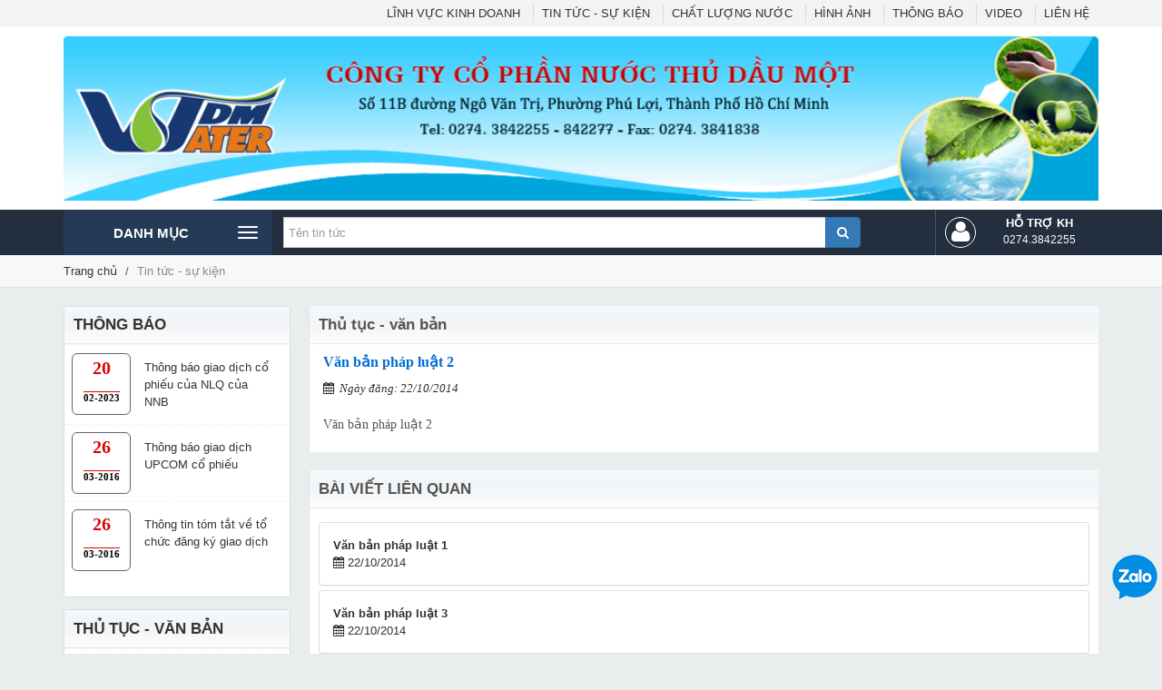

--- FILE ---
content_type: text/html; charset=utf-8
request_url: https://tdmwater.vn/tin-tuc-su-kien/van-ban-phap-luat-2-385
body_size: 55802
content:
<!DOCTYPE html>
<html xmlns="http://www.w3.org/1999/xhtml" lang="vi">
<head>
    <title>Văn bản ph&#225;p luật 2 | C&#244;ng Ty Cổ Phần Nước Thủ Dầu Một</title>
    <meta name="description" content="Văn bản ph&#225;p luật 2, C&#244;ng Ty Cổ Phần Nước Thủ Dầu Một" />
    <meta name="keywords" content="Văn bản ph&#225;p luật 2, C&#244;ng Ty Cổ Phần Nước Thủ Dầu Một" />
    <meta name="author" content="tdmwater.vn" />
    <meta property="og:url" content="tdmwater.vn" />
    <meta property="og:title" content="Văn bản ph&#225;p luật 2 | C&#244;ng Ty Cổ Phần Nước Thủ Dầu Một" />
    <meta property="og:description" content="Văn bản ph&#225;p luật 2, C&#244;ng Ty Cổ Phần Nước Thủ Dầu Một" />
    <meta property="og:image" content="/images/icon.png" />
    <meta http-equiv="content-type" content="text/html; charset=utf-8" />
    <meta name="viewport" content="width=device-width, initial-scale=1">
    <link href="/images/icon.png" rel="shortcut icon" type="image/x-icon" />
    <link rel="canonical" href="tdmwater.vn" />
    <link rel="alternate" href="tdmwater.vn" hreflang="vi-vn" />
    <meta name="robots" content="index,follow" />
    <meta name="google-site-verification" content="7JiJYiABCwju7VMHCDTGejeqOtjBQ0-omYJ4KVIk9FU" />
    <meta name="generator" content="Công Ty Cổ Phần Nước Thủ Dầu Một" />
    <meta name="googlebot" content="index, follow" />
    <meta name="msnbot" content="index, follow" />
    <meta name="revisit-after" content="1 days" />
    <meta http-equiv="refresh" content="1800" />
    <link type="text/css" rel="stylesheet" href="/public/Styles/bootstrap.min.css">
<script src="/public/jquery.min.js"></script>
<script src="/public/Scripts/bootstrap.min.js"></script>
<link type="text/css" rel="stylesheet" href="/public/Styles/template.css">
<link type="text/css" rel="stylesheet" href="/public/Modalbox/login_popup.css">
<link type="text/css" href="/public/backend1/css/nochange/font-awesome.min.css" rel="stylesheet"/>
<link type="text/css" rel="stylesheet" href="/public/Styles/fixdesktop.css">
    
</head>
<body>
    
<style>
    .typeahead_input {
        width: 100%;
    }

    .typeahead_col1 {
        float: left;
        width: 15%;
        text-align: center;
    }

    .typeahead_col2 {
        float: left;
        width: 85%;
        padding-left: 15px;
    }

    .typeahead_img {
        text-align: center;
        max-width: 35px;
        max-height: 45px;
    }

    .typeahead, .tt-query, .tt-hint {
        width: 100%;
        padding: 0px 5px;
        font-size: 13px;
        line-height: 30px;
    }

    .typeahead {
        background-color: #fff;
    }

        .typeahead:focus {
            border: 1px solid #7cb042;
        }

    .tt-hint {
        color: #999;
    }

    .tt-menu {
        display: block;
        padding: 3px 0;
        background-color: #fff;
        border: 1px solid #ccc;
        width: 100%;
        margin-top: 33px;
        max-height: 460px;
        overflow-y: scroll;
        overflow-x: hidden;
    }

    .tt-suggestion {
        padding: 3px 5px;
        font-size: 13px;
        line-height: 24px;
        border-bottom: dotted 1px #ccc;
    }

        .tt-suggestion:last-child {
            padding: 3px 5px;
            font-size: 13px;
            line-height: 24px;
            border-bottom: dotted 0px #ccc;
        }

        .tt-suggestion:hover {
            cursor: pointer;
            color: #fff;
            background-color: #7cb042;
        }

        .tt-suggestion.tt-cursor {
            color: #fff;
            background-color: #7cb042;
        }

        .tt-suggestion p {
            margin: 0;
        }

    .twitter-typeahead {
        width: 100%;
        display: block !important;
    }

    .red {
        color: red;
    }

    .error {
        color: red;
    }

    .back_percent {
        margin-top: 6px;
        float: left;
        background-color: #a7a9a9;
        width: 100%;
        font-size: 13px;
        border-radius: 10px;
    }

    .results-bar1 {
        width: 100%;
        height: 7px;
        color: white;
        background-color: #f0ad4e;
        white-space: nowrap;
        border-radius: 10px;
    }

    .results-bar2 {
        width: 100%;
        height: 10px;
        color: white;
        background-color: #13756f;
        white-space: nowrap;
    }

    .results-bar3 {
        width: 100%;
        height: 10px;
        color: white;
        background-color: #0e932a;
        white-space: nowrap;
    }

    .results-bar4 {
        width: 100%;
        height: 10px;
        color: white;
        background-color: #13756f;
        white-space: nowrap;
    }

    .total-votes {
        float: right;
        margin-left: -20px;
        width: 10%;
        font-size: 13px;
    }

    .vote-start-color {
        color: #f0ad4e;
    }

    .vote-reviews-count {
        color: #595958;
        font-size: 12px;
        padding-left: 5px;
    }

    .ratings {
        position: relative;
        vertical-align: middle;
        display: inline-block;
        color: #b1b1b1;
        overflow: hidden;
    }

    .full-stars {
        position: absolute;
        left: 0;
        top: 0;
        white-space: nowrap;
        overflow: hidden;
        color: #fde16d;
    }

    .full-stars-large {
        position: absolute;
        left: 0;
        top: 0;
        white-space: nowrap;
        overflow: hidden;
        color: #fde16d;
    }

    .empty-stars:before,
    .full-stars:before {
        content: "\2605\2605\2605\2605\2605";
        font-size: 13pt;
    }

    .empty-stars:before {
        -webkit-text-stroke: 1px #848484;
    }

    .full-stars:before {
        -webkit-text-stroke: 1px orange;
    }

    .empty-stars-large:before,
    .full-stars-large:before {
        content: "\2605\2605\2605\2605\2605";
        font-size: 22pt;
    }

    .empty-stars-large:before {
        -webkit-text-stroke: 1px #848484;
    }

    .full-stars-large:before {
        -webkit-text-stroke: 1px orange;
    }

    .vote_sum_percent {
        color: red;
        font-size: 30px;
        padding-left: 10px;
    }

    .total_vote_percent {
        color: green;
        font-size: 15px;
        padding-left: 5px;
    }

    .alert-danger-login {
        padding: 5px 10px 5px 20px;
        background-color: #f2dede;
        color: #a94442;
        margin-bottom: 15px;
    }

    .alert-success-login {
        padding: 5px 10px 5px 20px;
        background-color: #dff0d8;
        color: #3c763d;
        margin-bottom: 15px;
    }

    .alert-danger-forgot {
        padding: 5px 10px 5px 20px;
        background-color: #f2dede;
        color: #a94442;
        margin-bottom: 15px;
    }

    .alert-success-forgot {
        padding: 5px 10px 5px 20px;
        background-color: #dff0d8;
        color: #3c763d;
        margin-bottom: 15px;
    }

    .adv_logo_two {
        float: left;
        width: 455px;
        height: 85px;
    }

    .tags {
        list-style: none;
        margin: 0;
        overflow: hidden;
        padding: 0;
    }

        .tags li {
            float: left;
        }

    .tag {
        background: #eee;
        border-radius: 3px 3px 3px 3px;
        color: #333;
        display: inline-block;
        line-height: 26px;
        padding: 0 12px 0 8px;
        position: relative;
        margin: 0 10px 10px 0;
        text-decoration: none;
        -webkit-transition: color 0.2s;
    }

        .tag:hover {
            background-color: #da251d;
            color: #fff;
        }

            .tag:hover::after {
                border-left-color: #da251d;
            }
    .div_newstop4_height_first {
        height: 90px;
        border-bottom: dotted 1px #ccc;
        margin-top: 5px;
        padding: 0;
    }

    .div_newstop4_img {
        float: left;
        border: solid 1px #ccc;
        width: 100%;
        height: 70px;
    }

    .newstop4_title {
        font-weight: bold;
        font-size: 14px;
        max-height: 40px;
        overflow: hidden;
    }

    .newstop4_description {
        font-size: 13px;
        max-height: 35px;
        overflow: hidden;
    }    
</style>
<ul id="menuFixed" class="menuFixed">
    <li>
        <span class="divText">
            <span>
                <a href="tel:02743842255">0274.3842255</a><em>(Online từ 7h30 đến 5h từ T2 – T7 )</em>
            </span>
        </span> <span class="divIcon"><i class="fa fa-phone"></i></span>
    </li>    
    <li><a href="javascript:void(0);" onclick="jQuery('html,body').animate({scrollTop: 0},1000);"><span class="divText"><span>Scroll top</span></span> <span class="divIcon"><span><i aria-hidden="true" class="fa fa-arrow-up"></i></span></span></a></li>
</ul>
<section class="hidden-xs hidden-sm ads-top-page"></section>
<div id="top-link">
    <div class="container">
        <ul class="main-nav">
                    <li>
                        <a href="/gioi-thieu/linh-vuc-kinh-doanh-5" class="t_menu" title="Lĩnh vực kinh doanh">
                            <span style="text-transform:uppercase;">Lĩnh vực kinh doanh</span>
                        </a>
                    </li>

            <li><a href="/tin-tuc-su-kien" class="t_menu" title="TIN TỨC - SỰ KIỆN">TIN TỨC - SỰ KIỆN</a></li>
            <li><a href="/chat-luong-nuoc" class="t_menu" title="CHẤT LƯỢNG NƯỚC">CHẤT LƯỢNG NƯỚC</a></li>
            <li><a href="/hinh-anh" class="t_menu" title="HÌNH ẢNH">HÌNH ẢNH</a></li>
            <li><a href="/thong-bao" class="t_menu" title="THÔNG BÁO">THÔNG BÁO</a></li>
            <li><a href="/video" class="t_menu" title="VIDEO">VIDEO</a></li>
            <li><a href="/lien-he" class="t_menu" title="LIÊN HỆ">LIÊN HỆ</a></li>
        </ul>
    </div>
</div>
<header>
    <div class="container">
        <a class="hidden-lg hidden-md" id="logo" title="CÔNG TY CỔ PHẦN NƯỚC THỦ DẦU MỘT" href="/">
            <img alt="CÔNG TY CỔ PHẦN NƯỚC THỦ DẦU MỘT" src="/images/logo-tdmwater.png">
        </a>
        <div id="right-top-main">
            <div class="search-from-boday">
                <div class="search-form fl">
                    <div style="clear:both;height:3px;"></div>
                    <form action="/tim-kiem" method="get">
                        <div class="input-group">
                            <input type="text" class="form-control typeahead tt-query" autocomplete="off" name="q" size="100" placeholder="Tên tin tức">
                            <span class="input-group-btn">
                                <button type="submit" class="btn btn-primary">
                                    <i class="fa fa-search"></i>
                                </button>
                            </span>
                        </div>
                    </form>
                </div>
            </div>
            <div id="div_login" class="filter-name account-area fr">
                <div class="account-link-pad"><i class="fa fa-user"></i><span class="account-login"><b>HỖ TRỢ KH</b></span><span class="account-login-more">0274.3842255</span> </div>              
            </div>
        </div>
        <div class="banner-head fr">
            <a title="CÔNG TY CỔ PHẦN NƯỚC THỦ DẦU MỘT" href="/">
                <img class="hidden-xs hidden-sm" style="width:1224px;float:left;margin-top:-5px;" alt="CÔNG TY CỔ PHẦN NƯỚC THỦ DẦU MỘT" src="/images/logo_baner_full.png">
            </a>
        </div>
    </div>
    <div class="head-bottom cf">
        <div class="container">
            <div class="all-categories">
                <div class="overlay-menu hidden"></div>
                <div class="dropdown-nav">
                    <button type="button" class="navbar-toggle tab-menu" data-toggle="collapse" data-target="#maincate-nav">
                        <span class="sr-only"> Toggle navigation </span> <span class="icon-bar"></span> <span class="icon-bar"></span> <span class="icon-bar"></span> Danh mục
                    </button>                             
                    <div class="show-menu collapse" id="maincate-nav" >
                        <ul class="nav-menu">
                                    <li>
                                        <span class="dropdown-toggle" data-toggle="dropdown" role="button" aria-expanded="false"></span>
                                        <h3>
                                            <a href="#" class="t_menu" title="Giới thiệu">
                                                <span itemprop="name">GIỚI THIỆU</span>
                                            </a>
                                        </h3>
                                        <ul class="list-categories dropdown-menu" role="menu">
                                                    <li>
                                                        <h4>
                                                            <a href="/gioi-thieu/gioi-thieu-chung-1" title="Giới thiệu chung">Giới thiệu chung</a>
                                                        </h4>
                                                    </li>
                                                    <li>
                                                        <h4>
                                                            <a href="/gioi-thieu/ho-so-phap-ly-2" title="Hồ sơ ph&#225;p l&#253;">Hồ sơ ph&#225;p l&#253;</a>
                                                        </h4>
                                                    </li>
                                                    <li>
                                                        <h4>
                                                            <a href="/gioi-thieu/gioi-thieu-dich-vu-3" title="Giới thiệu dịch vụ">Giới thiệu dịch vụ</a>
                                                        </h4>
                                                    </li>
                                                    <li>
                                                        <h4>
                                                            <a href="/gioi-thieu/ban-lanh-dao-4" title="Ban l&#227;nh đạo">Ban l&#227;nh đạo</a>
                                                        </h4>
                                                    </li>
                                                    <li>
                                                        <h4>
                                                            <a href="/gioi-thieu/chinh-sach-quy-che-ve-ban-chat-luong--an-toan--moi-truong--xa-hoi-7" title="Ch&#237;nh s&#225;ch Quy chế về Ban Chất lượng - An to&#224;n - M&#244;i trường &amp; X&#227; hội">Ch&#237;nh s&#225;ch Quy chế về Ban Chất lượng - An to&#224;n - M&#244;i trường &amp; X&#227; hội</a>
                                                        </h4>
                                                    </li>
                                                    <li>
                                                        <h4>
                                                            <a href="/gioi-thieu/giay-chung-nhan-dat-chuan-iso--9" title="Giấy chứng nhận đạt chuẩn ISO ">Giấy chứng nhận đạt chuẩn ISO </a>
                                                        </h4>
                                                    </li>

                                        </ul>
                                    </li>
                                    <li>
                                        <h3>
                                            <a href="/gioi-thieu/linh-vuc-kinh-doanh-5" class="t_menu" title="Lĩnh vực kinh doanh" itemprop="url">
                                                <span itemprop="name" style="text-transform:uppercase;">Lĩnh vực kinh doanh</span>
                                            </a>
                                        </h3>
                                    </li>
                                    <li>
                                        <h3>
                                            <a href="/cong-bo-thong-tin" class="t_menu" title="Công bố thông tin" itemprop="url">
                                                <span itemprop="name">CÔNG BỐ THÔNG TIN</span>
                                            </a>
                                        </h3>
                                        <ul class="list-categories dropdown-menu" role="menu">
                                                    <li>
                                                        <h4>
                                                            <a href="/cong-bo-thong-tin/thong-tin-nha-dau-tu-28" title="Th&#244;ng tin nh&#224; đầu tư">Th&#244;ng tin nh&#224; đầu tư</a>
                                                        </h4>
                                                    </li>
                                                    <li>
                                                        <h4>
                                                            <a href="/cong-bo-thong-tin/dai-hoi-dong-co-dong-bat-thuong-29" title="Đại hội đồng cổ đ&#244;ng bất thường">Đại hội đồng cổ đ&#244;ng bất thường</a>
                                                        </h4>
                                                    </li>
                                                    <li>
                                                        <h4>
                                                            <a href="/cong-bo-thong-tin/dai-hoi-dong-co-dong-thuong-nien-30" title="Đại hội đồng cổ đ&#244;ng thường ni&#234;n">Đại hội đồng cổ đ&#244;ng thường ni&#234;n</a>
                                                        </h4>
                                                    </li>
                                                    <li>
                                                        <h4>
                                                            <a href="/cong-bo-thong-tin/ban-tin-nha-dau-tu-31" title="Bản tin nh&#224; đầu tư">Bản tin nh&#224; đầu tư</a>
                                                        </h4>
                                                    </li>
                                                    <li>
                                                        <h4>
                                                            <a href="/cong-bo-thong-tin/bao-cao-tai-chinh-32" title="B&#225;o c&#225;o t&#224;i ch&#237;nh">B&#225;o c&#225;o t&#224;i ch&#237;nh</a>
                                                        </h4>
                                                    </li>
                                                    <li>
                                                        <h4>
                                                            <a href="/cong-bo-thong-tin/bao-cao-thuong-nien--bao-cao-quan-tri-33" title="B&#225;o c&#225;o thường ni&#234;n &amp; B&#225;o c&#225;o quản trị">B&#225;o c&#225;o thường ni&#234;n &amp; B&#225;o c&#225;o quản trị</a>
                                                        </h4>
                                                    </li>
                                                    <li>
                                                        <h4>
                                                            <a href="/cong-bo-thong-tin/thong-tin-co-phieu-34" title="Th&#244;ng tin cổ phiếu">Th&#244;ng tin cổ phiếu</a>
                                                        </h4>
                                                    </li>
                                                    <li>
                                                        <h4>
                                                            <a href="/cong-bo-thong-tin/ket-noi-nha-dau-tu-35" title="Kết nối nh&#224; đầu tư">Kết nối nh&#224; đầu tư</a>
                                                        </h4>
                                                    </li>

                                        </ul>
                                    </li>
                                    <li>
                                        <h3>
                                            <a href="/tin-tuc-su-kien" class="t_menu" title="Tin tức - sự kiện" itemprop="url">
                                                <span itemprop="name" style="text-transform:uppercase;">Tin tức - sự kiện</span>
                                            </a>
                                        </h3>                                        
                                    </li>
                                <li>
                                    <h3>
                                        <a href="/chat-luong-nuoc" class="t_menu" title="Chất lượng nước" itemprop="url">
                                            <span itemprop="name">CHẤT LƯỢNG NƯỚC</span>
                                        </a>
                                    </h3>
                                </li>
                                <li>
                                    <h3>
                                        <a href="/hinh-anh" class="t_menu" title="Hình ảnh" itemprop="url">
                                            <span itemprop="name">HÌNH ẢNH</span>
                                        </a>
                                    </h3>
                                </li>
                                <li>
                                    <h3>
                                        <a href="/thong-bao" class="t_menu" title="Thông báo" itemprop="url">
                                            <span itemprop="name">THÔNG BÁO</span>
                                        </a>
                                    </h3>
                                </li>
                                <li>
                                    <h3>
                                        <a href="/video" class="t_menu" title="Video" itemprop="url">
                                            <span itemprop="name">VIDEO</span>
                                        </a>
                                    </h3>
                                </li>
                                <li>
                                    <h3>
                                        <a href="/lien-he" class="t_menu" title="Liên hệ" itemprop="url">
                                            <span itemprop="name">LIÊN HỆ</span>
                                        </a>
                                    </h3>
                                </li>

                        </ul>
                    </div>
                </div>
                <div class="cf"></div>
            </div>
        </div>
    </div>
</header>
    

<div class="breadcrum">
    <div class="container">
        <a href="/" title="Trang chủ">Trang chủ</a>
        / <a title="Tin tức - sự kiện" href="/tin-tuc-su-kien"> Tin tức - sự kiện</a>
    </div>
</div>
<div class="container cf">
    <div id="main">
        <div class="col-md-3 col-xs-12">
            <div class="row">
                
<div class="fl whiteBg" id="sidebar">
    <div class="box box-menu-cate" id="_categoires">
        <h3 class="g-Tab"><a href="/thong-bao" title="Thông báo">THÔNG BÁO</a></h3>
        <div class="box-ct left-nav">
            <ul>
                        <li>
                            <table style="margin:8px;">
                                <tr>
                                    <td style="width: 65px; height: 60px;">
                                        <div style="border: 1px solid #616371; text-align: center; border-radius: 6px;">
                                            <div style="font-size:20px; font-weight:bold; color:#d70700;text-align: center; font-family: Georgia,times new roman;">
                                                20
                                            </div>
                                            <div style="padding: 4px;">
                                                <span style="font-size:11px; font-weight:bold; color:#000;text-align: center; font-family: Georgia,times new roman; border-top: 1px solid #d70700; line-height: 28px;">
                                                    02-2023
                                                </span>
                                            </div>
                                        </div>
                                    </td>
                                    <td style="padding-left: 5px; vertical-align: top;">
                                        <a href="/tin-tuc-su-kien/thong-bao-giao-dich-co-phieu-cua-nlq-cua-nnb-631" title="Th&#244;ng b&#225;o giao dịch cổ phiếu của NLQ của NNB">
Th&#244;ng b&#225;o giao dịch cổ phiếu của NLQ của NNB
                                        </a>
                                    </td>
                                </tr>
                            </table>
                        </li>
                        <li>
                            <table style="margin:8px;">
                                <tr>
                                    <td style="width: 65px; height: 60px;">
                                        <div style="border: 1px solid #616371; text-align: center; border-radius: 6px;">
                                            <div style="font-size:20px; font-weight:bold; color:#d70700;text-align: center; font-family: Georgia,times new roman;">
                                                26
                                            </div>
                                            <div style="padding: 4px;">
                                                <span style="font-size:11px; font-weight:bold; color:#000;text-align: center; font-family: Georgia,times new roman; border-top: 1px solid #d70700; line-height: 28px;">
                                                    03-2016
                                                </span>
                                            </div>
                                        </div>
                                    </td>
                                    <td style="padding-left: 5px; vertical-align: top;">
                                        <a href="/tin-tuc-su-kien/thong-bao-giao-dich-upcom-co-phieu-418" title="Th&#244;ng b&#225;o giao dịch UPCOM cổ phiếu">
Th&#244;ng b&#225;o giao dịch UPCOM cổ phiếu
                                        </a>
                                    </td>
                                </tr>
                            </table>
                        </li>
                        <li>
                            <table style="margin:8px;">
                                <tr>
                                    <td style="width: 65px; height: 60px;">
                                        <div style="border: 1px solid #616371; text-align: center; border-radius: 6px;">
                                            <div style="font-size:20px; font-weight:bold; color:#d70700;text-align: center; font-family: Georgia,times new roman;">
                                                26
                                            </div>
                                            <div style="padding: 4px;">
                                                <span style="font-size:11px; font-weight:bold; color:#000;text-align: center; font-family: Georgia,times new roman; border-top: 1px solid #d70700; line-height: 28px;">
                                                    03-2016
                                                </span>
                                            </div>
                                        </div>
                                    </td>
                                    <td style="padding-left: 5px; vertical-align: top;">
                                        <a href="/tin-tuc-su-kien/thong-tin-tom-tat-ve-to-chuc-dang-ky-giao-dich-419" title="Th&#244;ng tin t&#243;m tắt về tổ chức đăng k&#253; giao dịch">
Th&#244;ng tin t&#243;m tắt về tổ chức đăng k&#253; giao dịch
                                        </a>
                                    </td>
                                </tr>
                            </table>
                        </li>

            </ul>

        </div>
    </div>
</div>
<div class="fl whiteBg" id="sidebar" style="margin-top:-17px;">
    <div class="box box-menu-cate" id="_categoires">
        <h3 class="g-Tab"><a href="/thu-tuc-van-ban" title="Thủ tục - văn bản">THỦ TỤC - VĂN BẢN</a></h3>
        <div class="box-ct left-nav">
            <ul>
                        <li>
                            <h4>
                                <a title="Văn bản ph&#225;p luật 1" href="/tin-tuc-su-kien/van-ban-phap-luat-1-384">
                                    <img src="/images/thongbao1-icon.png" />&nbsp;&nbsp;
                                    <span style="font-size:13px;">
Văn bản ph&#225;p luật 1

                                    </span>
                                </a>
                            </h4>
                        </li>
                        <li>
                            <h4>
                                <a title="Văn bản ph&#225;p luật 2" href="/tin-tuc-su-kien/van-ban-phap-luat-2-385">
                                    <img src="/images/thongbao1-icon.png" />&nbsp;&nbsp;
                                    <span style="font-size:13px;">
Văn bản ph&#225;p luật 2

                                    </span>
                                </a>
                            </h4>
                        </li>
                        <li>
                            <h4>
                                <a title="Văn bản ph&#225;p luật 3" href="/tin-tuc-su-kien/van-ban-phap-luat-3-386">
                                    <img src="/images/thongbao1-icon.png" />&nbsp;&nbsp;
                                    <span style="font-size:13px;">
Văn bản ph&#225;p luật 3

                                    </span>
                                </a>
                            </h4>
                        </li>

            </ul>
        </div>
    </div>
</div>
<div class="fl whiteBg" id="sidebar" style="margin-top:-17px;">
    <div class="box box-menu-cate">
        <h3 class="g-Tab">LIÊN KẾT WEBSITE</h3>
        <div class="box-ct left-nav">
            <ul>
                            <li>
                                <h4>
                                    <a title="Biwase" href="http://biwase.com.vn" target="_blank"><img src="/images/muitendo-icon.png" />&nbsp;&nbsp;<span style="font-size:13px;">Biwase</span></a>
                                </h4>
                            </li>
                            <li>
                                <h4>
                                    <a title="Hoa vi&#234;n nghĩa trang B&#236;nh Dương" href="https://cphaco.vn" target="_blank"><img src="/images/muitendo-icon.png" />&nbsp;&nbsp;<span style="font-size:13px;">Hoa vi&#234;n nghĩa trang B&#236;nh Dương</span></a>
                                </h4>
                            </li>
                            <li>
                                <h4>
                                    <a title="Th&#224;nh phố mới B&#236;nh Dương" href="http://binhduongnewcity.com.vn/" target="_blank"><img src="/images/muitendo-icon.png" />&nbsp;&nbsp;<span style="font-size:13px;">Th&#224;nh phố mới B&#236;nh Dương</span></a>
                                </h4>
                            </li>

            </ul>
        </div>
    </div>
</div>               
            </div>
        </div>
        <div class="col-md-9 col-xs-12">
            <div class="row margin_left_content_news">
                <div class="box box-pros-page marg-bot20">
                    <h1 class="g-Tab">Thủ tục - văn bản</h1>
                    <div class="cf"></div>
                    <div class="list-products-page column-items">
                        <div class="news_detail" style="font-size:14px; font-style: normal; font-family:Cambria; text-align:justify;">
                            <div class="col-md-12">
                                <div style="clear:both;height:10px;"></div>
                                        <h2 style="color:#006dd2;font-size:16px;">Văn bản ph&#225;p luật 2</h2>
                                        <div style="clear:both;height:10px;"></div>
                                        <p style="color:#2d2d2d;font-size:13px;"><i class="fa fa-calendar"></i><i>&nbsp;&nbsp;Ngày đăng: 22/10/2014</i></p>
                                        <div style="clear:both;height:10px;"></div>
                                        <div class="table-responsive">
                                            Văn bản pháp luật 2
                                        </div>

                                <div style="clear:both;height:20px;"></div>
                            </div>
                        </div>
                    </div>
                </div>
            </div>
                    <div class="row margin_left_content_news">
                        <div class="box box-pros-page marg-bot20">
                            <h1 class="g-Tab">BÀI VIẾT LIÊN QUAN</h1>
                            <div class="cf"></div>
                            <div class="list-products-page column-items">
                                <div style="clear:both;height:10px;"></div>
                                            <div class="panel panel-default" style="margin:5px 10px 5px 10px;">
                                               <div class="panel-body">
                                                  <div class="col-md-12 col-sm-12 col-xs-12">
                                                      <div class="row">
                                                          <a href="/tin-tuc-su-kien/van-ban-phap-luat-1-384" title="Văn bản ph&#225;p luật 1">
                                                            <strong>Văn bản ph&#225;p luật 1</strong>
                                                            <div class="clr-10"></div>
                                                            <i class="fa fa-calendar"></i> 22/10/2014
                                                          </a>
                                                      </div>
                                                  </div>
                                               </div>
                                            </div>
                                            <div class="panel panel-default" style="margin:5px 10px 5px 10px;">
                                               <div class="panel-body">
                                                  <div class="col-md-12 col-sm-12 col-xs-12">
                                                      <div class="row">
                                                          <a href="/tin-tuc-su-kien/van-ban-phap-luat-3-386" title="Văn bản ph&#225;p luật 3">
                                                            <strong>Văn bản ph&#225;p luật 3</strong>
                                                            <div class="clr-10"></div>
                                                            <i class="fa fa-calendar"></i> 22/10/2014
                                                          </a>
                                                      </div>
                                                  </div>
                                               </div>
                                            </div>

                                <div style="clear:both;height:10px;"></div>
                            </div>
                        </div>
                    </div>

        </div>
    </div>
</div>

    
<footer>
    <div class="container"> 
        <div class="footer-cols cf">
            <ul class="row">		
				<li class="col-xs-12 col-sm-6 col-lg-4" id="info-footer">
				    <div class="col-F-ct">						
						<h3>C&#244;ng Ty Cổ Phần Nước Thủ Dầu Một</h3>
						<p><i class="fa fa-light fa-lock"></i> Địa chỉ: Số 11B đường Ng&#244; Văn Trị, Phường Ph&#250; Lợi, Th&#224;nh Phố Hồ Ch&#237; Minh</p>						
                        <p><i class="fa fa-light fa-phone"></i> Điện thoại: 0274.3842255 - 842277 - Fax: 0274.3841838</p>
                        <p><i class="fa fa-light fa-envelope"></i> Email: <a href="mailto:contact@tdmwater.vn" title="contact@tdmwater.vn" target="_blank">contact@tdmwater.vn</a></p>
                        <p><i class="fa fa-light fa-link"></i> Website: <a href="http://tdmwater.vn" title="http://tdmwater.vn" target="_blank">http://tdmwater.vn</a></p>						
				    </div>
				</li>       
				<li class="col-xs-12 col-lg-5 tool-footer">
					<div class="row">
						<div class="col-xs-12 col-sm-6 col-lg-7 list-menu_footer">
						    <ul class="row">
								<li class="col-xs-12 col-sm-6">
								    <h3>VỀ CHÚNG TÔI</h3>
									<div class="col-F-ct">
                                        <ul>
                                                    <li>
                                                        <a href="/gioi-thieu/linh-vuc-kinh-doanh-5" title="Lĩnh vực kinh doanh">
                                                            <span style="text-transform:uppercase;">Lĩnh vực kinh doanh</span>
                                                        </a>
                                                    </li>

                                            <li>
                                                <h4>
                                                    <a href="/tin-tuc-su-kien" title="TIN TỨC - SỰ KIỆN">TIN TỨC - SỰ KIỆN</a>
                                                </h4>
                                            </li>
                                            <li>
                                                <h4>
                                                    <a href="/chat-luong-nuoc" title="CHẤT LƯỢNG NƯỚC">CHẤT LƯỢNG NƯỚC</a>
                                                </h4>
                                            </li>
                                            <li>
                                                <h4>
                                                    <a href="/hinh-anh" title="HÌNH ẢNH">HÌNH ẢNH</a>
                                                </h4>
                                            </li>
                                            <li>
                                                <h4>
                                                    <a href="/video" title="VIDEO">VIDEO</a>
                                                </h4>
                                            </li>
                                            <li>
                                                <h4>
                                                    <a href="/lien-he" title="LIÊN HỆ">LIÊN HỆ</a>
                                                </h4>
                                            </li>
                                        </ul>
									</div>
								</li>	
							</ul>
						</div>    					
						<div class="col-xs-12 col-sm-6 col-lg-5"><h3>HỖ TRỢ TRỰC TUYẾN</h3>
						    <div class="col-F-ct social-network">            
							    <a href="#" target="_blank" class="facebook" title="Facebook"></a>
								<a href="#" target="_blank" class="youtube" title="Youtube"></a>
								<a href="#" target="_blank" class="blogger" title="Blogger"></a>
								<a href="#" target="_blank" class="linkedin" title="Linkedin"></a>
						    </div>
						</div>								    
					</div>
				</li>		
				<li class="col-xs-12 col-sm-6 col-lg-3">					
                    <div class="col-F-ct">
                        <h3>BẢN ĐỒ ĐƯỜNG ĐI</h3>
                        <iframe src="https://www.google.com/maps/embed?pb=!1m18!1m12!1m3!1d3916.72186301333!2d106.67037561524175!3d10.984354058323797!2m3!1f0!2f0!3f0!3m2!1i1024!2i768!4f13.1!3m3!1m2!1s0x31a101cdbdb31511%3A0xe5f4249bc5994c3a!2zQ8O0bmcgdHkgY-G7lSBwaOG6p24gbsaw4bubYyBtw7RpIHRyxrDhu51uZyBCw6xuaCBExrDGoW5n!5e0!3m2!1svi!2s!4v1669349991930!5m2!1svi!2s" style="border:0;max-width:100%;height:100%";" loading="lazy" referrerpolicy="no-referrer-when-downgrade"></iframe>             
                    </div>
				</li>                                   
            </ul>
        </div>                                   
    </div> 	
		
    <div id="footer-bottom">
		<div class="container">			
			<div class="copyright">Copyright © by <a href="" target="_blank" style="color: #FFF">tdmwater.vn</a>. All rights reserved.</div>       
		</div>
    </div>   
</footer>
    <div class="call-button">
        <a href="tel: 02743842255" class="suntory-alo-phone suntory-alo-green" id="suntory-alo-phoneIcon" style="left: -10px;bottom: -10px"><div class="suntory-alo-ph-circle"></div><div class="suntory-alo-ph-circle-fill"></div><div class="suntory-alo-ph-img-circle"><i class="fa fa-phone"></i></div></a>
    </div>
    <a href="https://zalo.me/02743842255" title="0274.3842255" class="icon-zalo" target="_blank"></a>    
    <script>
	$(document).ready(function () { 
	    $("#menuFixed li").hover(function () { 
		    $("#menuFixed").addClass("show") 
		}, function () { 
		    $("#menuFixed").removeClass("show") 
		}); 
		$(window).scroll(function () 
		{ 
			if ($(window).scrollTop() >= 300){ 
				$("#menuFixed").addClass("active") 
			} else { 
				$("#menuFixed").removeClass("active") 
			} 
		}); 	
		
		//Zooom			
		var zoomCollection = '#image';
		$(zoomCollection).elevateZoom({
			lensShape: "basic",
			lensSize: 150,
			easing:true,
			gallery: 'image-additional-carousel',
			zoomType: "inner",
			cursor: "zoom-in",
			galleryActiveClass: "active",
			imageCrossfade: true,
			loadingIcon: 'http://www.elevateweb.co.uk/spinner.gif'
		});
		
		$('#image-additional-carousel .elevatezoom-gallery:first').addClass('active');
		$(zoomCollection).bind("click", function (e) {
			var ez = $(zoomCollection).data('elevateZoom');
			ez.closeAll(); //NEW: This function force hides the lens, tint and window	
			$.fancybox(ez.getGalleryList());
			return false;
		});
			
		$('#image-additional-carousel').each(function () {
			if ($(this).find(".elevatezoom-gallery").length >= 1) 
			{
				$(this).slick({
					slidesToShow: 10,
					slidesToScroll: 10,
					dots: false,
					arrows: true,
					centerMode: false,
					focusOnSelect: true,
					infinite: true,
					responsive:[{breakpoint:980,settings:{slidesToShow:7,slidesToScroll:7}},{breakpoint:768,settings:{slidesToShow:6,slidesToScroll:6}},{breakpoint:640,settings:{slidesToShow:5,slidesToScroll:5}},{breakpoint:560,settings:{slidesToShow:4,slidesToScroll:4}}]
				})
			} else {
				$(this).hide();
			}
		});
			
		$('ul.tabs').each(function(){
			var active, content, links = $(this).find('a');
			active = links.first().addClass('active');
			content = $(active.attr('href'));
			
			links.not(':first').each(function () {
				$($(this).attr('href')).hide();
			});
			$(this).find('a').click(function(e){
				active.removeClass('active');
				content.hide();
				active = $(this);
				content = $($(this).attr('href'));
				active.addClass('active');
				content.show();
				return false;
			});
		});

	});	
	
	$(function () {

        var sticky_navigation_offset_top = $('.head-bottom').offset().top;
        var sticky_navigation = function () {
			var scroll_top = $(window).scrollTop();
			if (scroll_top > sticky_navigation_offset_top) {
				$('header').addClass("header-fixed");
			} else {
				$('header').removeClass("header-fixed");
			}
        };
        sticky_navigation();
        $(window).scroll(function () {
            sticky_navigation();
        });		

    });
</script>  
<script src="/public/js/typeahead.bundle.js"></script>
<script type="text/javascript" src="/public/Scripts/slick.min.js"></script>
<script type="text/javascript" src="/public/Scripts/jquery.sticky.js"></script>
<script type="text/javascript" src="/public/Scripts/jquery.fancybox.js"></script>
<script type="text/javascript" src="/public/Scripts/jquery.elevatezoom.js"></script>
<script>
	$(function () 
	{
		$('[data-toggle="tooltip"]').tooltip()
	})		
	
	jQuery(document).ready(function($) 
	{		
        var engine = new Bloodhound({
            remote: {
                url: '/autocomplete/fetch?q=%QUERY%',
                wildcard: '%QUERY%'
            },
        datumTokenizer: Bloodhound.tokenizers.whitespace('q'),
		queryTokenizer: Bloodhound.tokenizers.whitespace
		});
		engine.initialize();
		$("input.typeahead").typeahead({
			hint: true,
			highlight: true,
			minLength:1
		}, 
		{
			source: engine.ttAdapter(),
			name: 'name',
			limit:40,					
			templates: {				
				pending: ['<div class="col-md-12 text-center">Loading...</div>'],
				empty: [
					'<span style="font-size:13px;padding:10px;">Không tìm thấy item nào phù hợp với tiêu chí tìm kiếm trên.</span>'
					],
				header: [
					''
					],					
                suggestion: function (data) {
                    return '<a href="/tin-tuc-su-kien/' + toSlug(data.news_name) + '-' + data.id + '" style="width:100%;float:left;text-align:left;font-size:13px;"><div class="typeahead_col2">' + data.news_name + '</div></a>'
				}
			},
			display: function(data)
			{
                return data.news_name;					 
			}
		}).on('typeahead:selected typeahead:autocompleted', function(e, data) {
            console.log('event');			
        });
	});	
	
	//All Scripts
	$(document).ready(function() {
		$('.collapse').find('li ul').parent().addClass('dropdown');
		$('.collapse li.dropdown').prepend('<span></span>');
		$('.collapse li.dropdown>span').attr({
			'class': 'dropdown-toggle',
			'data-toggle': 'dropdown',
			'role': 'button',
			'aria-expanded': 'false'
		});
			
		$('.navbar-toggle').click(function(){
			$(this).toggleClass('navbar-toggle-collapsed');
			$('.overlay-menu').toggleClass('show');	
			$('body').toggleClass('hide-srcoll');		
		});
		
		$('.navbar-toggle-collapsed').click(function(){   
			$(".overlay-menu").remove();                       		
		});
		
		$('.collapse li.dropdown>span').click(function(){
			$(this).toggleClass('sub-toggle-collapsed');				
		});	
		
		$('.collapse .dropdown-toggle').on('click', function(e) {
			 var $el = $(this);
			 var $parent = $(this).offsetParent(".dropdown-menu");
			 $(this).parent("li").toggleClass('open');
			 $('.collapse li.open').not($(this).parents("li")).removeClass("open").find('.dropdown-toggle').removeClass("sub-toggle-collapsed");	
			 return false;
			});
		});
		
		$('.account-link-pad').click(function () {
			$(this).parent().find('.contentEGP').slideToggle(200);
		});
		
		$('.close-form').click(function () {
			$('.account-area .contentEGP').hide();
		});
		
		$('.click-voucher').click(function () {
			$(".cart-voucher").slideToggle();
			$(".voucher-ques").hide();
		});
		
		$(".item-cargo .box-ct").click(function () {
			$(this).next(".box-item").slideToggle();
		});
		
		$(".categoryitems:first").show();
		$(".menuheader:first").addClass('current');
		$(".menuheader").click(function () {
			$(this).addClass('current').siblings().removeClass('current');
			$(this).next(".categoryitems").slideDown(300).siblings(".categoryitems:visible").slideUp(300);
		});
		
		$(document).ready(function () {
			$('.left-nav').find('li ul').parent().addClass('has-sub');
			$('.slider-home').slick({
				autoplay: true,
				autoplaySpeed: 3000,		
				arrows: false,
				speed:1000,
				dots: true
			});
			$('.featured-cates,.featured-prods').slick({
				dots: false,
				infinite: true,
				speed: 1000,
				autoplaySpeed: 8000,
				autoplay: false,
				lazyLoad: "progressive",
				slidesToShow: 6,
				slidesToScroll: 6,
				responsive: [
				{
					  breakpoint: 1199,
					  settings: {
						  slidesToShow: 5,
						  slidesToScroll: 5,
						  infinite: true
					  }
				  },
				  {
					  breakpoint: 980,
					  settings: {
						  slidesToShow: 4,
						  slidesToScroll: 4
					  }
				  },
				  {
					  breakpoint: 768,
					  settings: {
						  slidesToShow: 3,
						  slidesToScroll: 3
					  }
				  },
				  {
					  breakpoint: 640,
					  settings: {
						  slidesToShow: 2,
						  slidesToScroll: 2
					  }
				  }
				]
			});
			$('.sl-news').slick({
				dots: false,
				infinite: true,
				speed: 1000,
				autoplaySpeed: 8000,
				autoplay: false,
				lazyLoad: "progressive",
				slidesToShow: 5,
				slidesToScroll: 5,
				responsive: [
				  {
					  breakpoint: 1199,
					  settings: {
						  slidesToShow: 4,
						  slidesToScroll: 4,
						  infinite: true
					  }
				  },
				  {
					  breakpoint: 980,
					  settings: {
						  slidesToShow: 3,
						  slidesToScroll: 3
					  }
				  },
				  {
					  breakpoint: 640,
					  settings: {
						  slidesToShow: 2,
						  slidesToScroll: 2
					  }
				  },
				  {
					  breakpoint: 420,
					  settings: {
						  slidesToShow: 2,
						  slidesToScroll: 2
					  }
				  }
				]
			});	 			
			
			$('.slideLogo').slick({
				dots: false,
				arrows: false,
				infinite: true,
				autoplay: true,
				autoplaySpeed: 4000,
				autoplay: true,
				speed: 1000,
				slidesToShow: 5,
				slidesToScroll: 1,
				responsive: [   
				  {
						breakpoint: 980,
						settings: {
							slidesToShow: 5,
							slidesToScroll: 1
						}
					},                             
					{
						breakpoint: 767,
						settings: {
							slidesToShow: 4,
							slidesToScroll: 2
						}
					},                             
					{
						breakpoint: 640,
						settings: {
							slidesToShow: 3,
							slidesToScroll: 2
						}
					},
					{
						breakpoint: 400,
						settings: {
							slidesToShow: 2,
							slidesToScroll: 2
						}
					}
				]
			});  
			autoresize();
			$(window).resize(autoresize);

			function autoresize() {
				var ww = $(window).width();
					hw = $(window).height(); 
					w_c = $('.container').outerWidth();
					w_t = $('.mod-sideDeal').outerWidth();
					w_mnc = $('.payment-page>div:last-child').outerWidth();
					if ($( window ).width() > 980) {
							$('.slider-home img').css('height','407px');	
						} else {								
							$('.slider-home img').css('height',ww * 407 / 910);
						} 
					if ($(window).width() > 992) {
						$('#maincate-nav').removeClass('in');			
					}
					$('#mini-cart').css('width',w_mnc - 30);
					$('.other-products').css('width', w_t - 30);
					if ($(window).width() < 769) {            		
						$('.left-nav ul ul').hide();
						$('.left-nav li.has-sub h4').append('<span class="fa"></span>');
						$('.left-nav li.has-sub span').click(function(e){	 
							$(this).parents().toggleClass('active');			   
							$(this).parent().next('ul').slideToggle();
						});		
					}        
				}	    
				$("#filters div.toggler").click(function () {
					$(this).parent().toggleClass("float");
				});
			$(window).load(function () {
				setTimeout(function(){ $('.clsconsolPopup').modal('show'); }, 500);
			});
			
			
			//Raty	
			$(".basic").jRating({
							step: true,
							length: 5,
							decimalLength: 0
						});
		$(".link-compare").fancybox({
					'titlePosition'     : 'inside',
					'transitionIn'      : 'none',
					'transitionOut'     : 'none'
			});
		$("#popup-compare .merchant-logo img").wrap("<span'></span>");
	
	
    $('.pros-cate').slick({
        dots: false,
        infinite: true,
        speed: 1000,
        autoplaySpeed: 8000,
        autoplay: false,
        lazyLoad: "progressive",
        slidesToShow: 4,
        slidesToScroll: 4,
        responsive: [
          {
              breakpoint: 1199,
              settings: {
                  slidesToShow: 3,
                  slidesToScroll: 3,
                  infinite: true
              }
          },
          {
              breakpoint: 640,
              settings: {
                  slidesToShow: 2,
                  slidesToScroll: 2
              }
          }
        ]
    });
	
	$(".other-products .slide-v-pros").slick({
        dots: true, arrows: false, speed: 1000, autoplaySpeed: 4000, slidesToShow: 5, slidesToScroll: 5, vertical: true, verticalSwiping: true, lazyLoad: "progressive",
        responsive: [
           {
               breakpoint: 1199,
               settings: {
                   slidesToShow: 4,
                   slidesToScroll: 4
               }
           },
          {
              breakpoint: 980,
              settings: {
                  slidesToShow: 3,
                  slidesToScroll: 3,
		vertical: false
              }
          },
          {
              breakpoint: 640,
              settings: {
                  slidesToShow: 2,
                  slidesToScroll: 2,
		vertical: false
              }
          },
          {
              breakpoint: 420,
              settings: {
                  slidesToShow: 1,
                  slidesToScroll: 1,
		vertical: false
              }
          }
        ]
    });
    //Stick
    $(".sticky").sticky({ topSpacing: 60, bottomSpacing: 900 });
	
    //Video
    $(".info-g iframe").wrap("<div class='videoWrapper'></div>");
    $(".videoWrapper").wrap("<div class='youtubevideowrap'></div>");
});
	function addToCart() {
		var iNewId = document.getElementById("id").value;
		var iQuantity = document.getElementById("txtQty").value;
		window.location.href = "gio-hang.html?id=" + iNewId + "&quantity=" + iQuantity;		
    }

    function toSlug(str) {	  
	    str = str.toLowerCase();      	   
	    str = str.normalize('NFD').replace(/[\u0300-\u036f]/g, ''); 	   
	    str = str.replace(/[đĐ]/g, 'd');		   
	    str = str.replace(/([^0-9a-z-\s])/g, ''); 	   
	    str = str.replace(/(\s+)/g, '-');	   
	    str = str.replace(/-+/g, '-'); 	   
	    str = str.replace(/^-+|-+$/g, ''); 	  
	    return str;
    }
</script>


</body>
</html>

--- FILE ---
content_type: text/css
request_url: https://tdmwater.vn/public/Styles/template.css
body_size: 158301
content:
@charset "UTF-8";html,body,fieldset{margin:0;padding:0}*{outline-color:initial;outline-style:none;outline-width:initial;-webkit-box-sizing:border-box;-moz-box-sizing:border-box;box-sizing:border-box}article,aside,details,figcaption,figure,footer,header,hgroup,main,nav,section,summary{display:block;padding:0;margin:0}audio,canvas,video{display:inline-block}audio:not([controls]){display:none;height:0}@font-face{font-family:'Roboto';src:url(../Fonts/roboto-regular-webfont.eot);src:url(../Fonts/roboto-regular-webfont.eot?#iefix) format("embedded-opentype"),url(../Fonts/roboto-regular-webfont.woff2) format("woff2"),url(../Fonts/roboto-regular-webfont.woff) format("woff"),url(../Fonts/roboto-regular-webfont.ttf) format("truetype"),url(../Fonts/roboto-regular-webfont.svg#Roboto) format("svg");font-weight:400;font-style:normal}@font-face{font-family:'Roboto Condensed';src:url(../Fonts/robotocondensed-regular-webfont.eot);src:url(../Fonts/robotocondensed-regular-webfont.eot?#iefix) format("embedded-opentype"),url(../Fonts/roboto-regular-webfont.woff2) format("woff2"),url(../Fonts/robotocondensed-regular-webfont.woff) format("woff"),url(../Fonts/robotocondensed-regular-webfont.ttf) format("truetype"),url(../Fonts/robotocondensed-regular-webfont.svg#roboto_condensedregular) format("svg")}body{margin:0;padding:0;font:500 13px/1.5 Arial,Helvetica,sans-serif;color:#555;touch-action:pan-y pinch-zoom;background-color:#eaeded;overflow-x:hidden}a{text-decoration:none;color:#333}a:focus{outline:none}a:focus,a:hover{color:#00346a}.cf{display:block;clear:both}* html .cf{height:1%}img{border:none}h1{font-size:120%}h2{font-size:110%}h3{font-size:100%}h4{font-size:90%}h1,h2,h3,h4,h5,h6{font-weight:600;line-height:normal}ul,ol{list-style:none;list-style-position:inside}label{font-weight:500;margin:0}pre,boxquote,ul,ol,h1,h2,h3,h4,h5,h6{margin:0;padding:0}img{border:none;max-width:100%;vertical-align:middle}.img-general{float:left;margin-right:10px}.fl{float:left!important}.fr{float:right!important}.show{display:block!important}.hide{display:none!important}.trans{transition:All .3s ease-out;-webkit-transition:All .3s ease-out;-moz-transition:All .3s ease-out;-o-transition:All .3s ease-out;-ms-transform:All .3s ease-out}.btn-web{background:#ff9c00;color:#FFF;display:inline-block;font-size:1.2em;height:40px;line-height:40px;padding:0 15px;position:relative;text-align:center;text-decoration:none;-webkit-border-radius:5px;-moz-border-radius:5px;border-radius:5px;border:none;cursor:pointer}.btn-web:focus,.btn-web:hover{text-decoration:none;color:#FFF}.padd10{padding:10px!important}.padd-lr10{padding:0 10px!important}.padd15{padding:15px!important}.padd-tb10{padding:10px 0!important}.padd-tb15{padding:15px 0!important}.rad5{-webkit-border-radius:5px;-moz-border-radius:5px;border-radius:5px;overflow:hidden}.rad10{-webkit-border-radius:10px;-moz-border-radius:10px;border-radius:10px}.bor{border:1px solid #ddd}.list-categories_pros .bor{border-top:none!important}.marg-bot20{margin-bottom:20px!important}.hidden{display:none}.whiteBg{background-color:#FFF}header .container{position:relative}.container .column,.container .columns{float:left}.container:after{content:"\0020";display:block;height:0;clear:both;visibility:hidden}.clearfix:before,.clearfix:after,.row:before,.row:after{content:'\0020';display:block;overflow:hidden;visibility:hidden;width:0;height:0}.row:after,.clearfix:after{clear:both}.row,.clearfix{zoom:1}.clear{clear:both;display:block;overflow:hidden;visibility:hidden;width:0;height:0}.row {    display: -webkit-box;    display: -moz-box;    display: -ms-flexbox;    display: flex;    flex-wrap: wrap;}.row:before {    display: none;}@font-face{font-family:'Glyphicons Halflings';src:url(../Fonts/glyphicons-halflings-regular.eot);src:url(../Fonts/glyphicons-halflings-regular.eot?#iefix) format("embedded-opentype"),url(../Fonts/glyphicons-halflings-regular.woff2) format("woff2"),url(../Fonts/glyphicons-halflings-regular.woff) format("woff"),url(../Fonts/glyphicons-halflings-regular.ttf) format("truetype"),url(../Fonts/glyphicons-halflings-regular.svg#glyphicons_halflingsregular) format("svg")}.glyphicon{display:inline-block;font-family:'Glyphicons Halflings';font-style:normal;font-weight:400;line-height:1;-webkit-font-smoothing:antialiased;-moz-osx-font-smoothing:grayscale}.pay-form .glyphicon{position:absolute;top:10px;left:8px;color:#2267b1}@font-face{font-family:'FontAwesome';src:url(../Fonts/fontawesome-webfont.eot?v=4.5.0);src:url(../Fonts/fontawesome-webfont.eot?#iefix&v=4.5.0) format("embedded-opentype"),url(../Fonts/fontawesome-webfont.woff2?v=4.5.0) format("woff2"),url(../Fonts/fontawesome-webfont.woff?v=4.5.0) format("woff"),url(../Fonts/fontawesome-webfont.ttf?v=4.5.0) format("truetype"),url(../Fonts/fontawesome-webfont.svg?v=4.5.0#fontawesomeregular) format("svg");font-weight:400;font-style:normal}.fa{display:inline-block;font:normal normal normal 14px/1 FontAwesome;font-size:inherit;text-rendering:auto;-webkit-font-smoothing:antialiased;-moz-osx-font-smoothing:grayscale}.fa-lg{font-size:1.33333333em;line-height:.75em;vertical-align:-15%}.fa-2x{font-size:2em}.fa-3x{font-size:3em}.fa-4x{font-size:4em}.fa-5x{font-size:5em}.fa-fw{width:1.28571429em;text-align:center}.fa-ul{padding-left:0;margin-left:2.14285714em;list-style-type:none}.fa-ul > li{position:relative}.fa-li{position:absolute;left:-2.14285714em;width:2.14285714em;top:.14285714em;text-align:center}.fa-li.fa-lg{left:-1.85714286em}.fa-border{padding:.2em .25em .15em;border:solid .08em #eee;border-radius:.1em}.fa-pull-left{float:left}.fa-pull-right{float:right}.fa.fa-pull-left{margin-right:.3em}.fa.fa-pull-right{margin-left:.3em}.pull-right{float:right}.pull-left{float:left}.fa.pull-left{margin-right:.3em}.fa.pull-right{margin-left:.3em}.fa-spin{-webkit-animation:fa-spin 2s infinite linear;animation:fa-spin 2s infinite linear}.fa-pulse{-webkit-animation:fa-spin 1s infinite steps(8);animation:fa-spin 1s infinite steps(8)}@-webkit-keyframes fa-spin {0%{-webkit-transform:rotate(0deg);transform:rotate(0deg)}100%{-webkit-transform:rotate(359deg);transform:rotate(359deg)}}@keyframes fa-spin {0%{-webkit-transform:rotate(0deg);transform:rotate(0deg)}100%{-webkit-transform:rotate(359deg);transform:rotate(359deg)}}.fa-rotate-90{filter:progid:DXImageTransform.Microsoft.BasicImage(rotation=1);-webkit-transform:rotate(90deg);-ms-transform:rotate(90deg);transform:rotate(90deg)}.fa-rotate-180{filter:progid:DXImageTransform.Microsoft.BasicImage(rotation=2);-webkit-transform:rotate(180deg);-ms-transform:rotate(180deg);transform:rotate(180deg)}.fa-rotate-270{filter:progid:DXImageTransform.Microsoft.BasicImage(rotation=3);-webkit-transform:rotate(270deg);-ms-transform:rotate(270deg);transform:rotate(270deg)}.fa-flip-horizontal{filter:progid:DXImageTransform.Microsoft.BasicImage(rotation=0,mirror=1);-webkit-transform:scale(-1,1);-ms-transform:scale(-1,1);transform:scale(-1,1)}.fa-flip-vertical{filter:progid:DXImageTransform.Microsoft.BasicImage(rotation=2,mirror=1);-webkit-transform:scale(1,-1);-ms-transform:scale(1,-1);transform:scale(1,-1)}:root .fa-rotate-90,:root .fa-rotate-180,:root .fa-rotate-270,:root .fa-flip-horizontal,:root .fa-flip-vertical{filter:none}.fa-stack{position:relative;display:inline-block;width:2em;height:2em;line-height:2em;vertical-align:middle}.fa-stack-1x,.fa-stack-2x{position:absolute;left:0;width:100%;text-align:center}.fa-stack-1x{line-height:inherit}.fa-stack-2x{font-size:2em}.fa-inverse{color:#fff}.fa-glass:before{content:"\f000"}.fa-music:before{content:"\f001"}.fa-search:before{content:"\f002"}.fa-envelope-o:before{content:"\f003"}.fa-heart:before{content:"\f004"}.fa-star:before{content:"\f005"}.fa-star-o:before{content:"\f006"}.fa-user:before{content:"\f007"}.fa-film:before{content:"\f008"}.fa-th-large:before{content:"\f009"}.fa-th:before{content:"\f00a"}.fa-th-list:before{content:"\f00b"}.fa-check:before{content:"\f00c"}.fa-remove:before,.fa-close:before,.fa-times:before{content:"\f00d"}.fa-search-plus:before{content:"\f00e"}.fa-search-minus:before{content:"\f010"}.fa-power-off:before{content:"\f011"}.fa-signal:before{content:"\f012"}.fa-gear:before,.fa-cog:before{content:"\f013"}.fa-trash-o:before{content:"\f014"}.fa-home:before{content:"\f015"}.fa-file-o:before{content:"\f016"}.fa-clock-o:before{content:"\f017"}.fa-road:before{content:"\f018"}.fa-download:before{content:"\f019"}.fa-arrow-circle-o-down:before{content:"\f01a"}.fa-arrow-circle-o-up:before{content:"\f01b"}.fa-inbox:before{content:"\f01c"}.fa-play-circle-o:before{content:"\f01d"}.fa-rotate-right:before,.fa-repeat:before{content:"\f01e"}.fa-refresh:before{content:"\f021"}.fa-list-alt:before{content:"\f022"}.fa-lock:before{content:"\f023"}.fa-flag:before{content:"\f024"}.fa-headphones:before{content:"\f025"}.fa-volume-off:before{content:"\f026"}.fa-volume-down:before{content:"\f027"}.fa-volume-up:before{content:"\f028"}.fa-qrcode:before{content:"\f029"}.fa-barcode:before{content:"\f02a"}.fa-tag:before{content:"\f02b"}.fa-tags:before{content:"\f02c"}.fa-book:before{content:"\f02d"}.fa-bookmark:before{content:"\f02e"}.fa-print:before{content:"\f02f"}.fa-camera:before{content:"\f030"}.fa-font:before{content:"\f031"}.fa-bold:before{content:"\f032"}.fa-italic:before{content:"\f033"}.fa-text-height:before{content:"\f034"}.fa-text-width:before{content:"\f035"}.fa-align-left:before{content:"\f036"}.fa-align-center:before{content:"\f037"}.fa-align-right:before{content:"\f038"}.fa-align-justify:before{content:"\f039"}.fa-list:before{content:"\f03a"}.fa-dedent:before,.fa-outdent:before{content:"\f03b"}.fa-indent:before{content:"\f03c"}.fa-video-camera:before{content:"\f03d"}.fa-photo:before,.fa-image:before,.fa-picture-o:before{content:"\f03e"}.fa-pencil:before{content:"\f040"}.fa-map-marker:before{content:"\f041"}.fa-adjust:before{content:"\f042"}.fa-tint:before{content:"\f043"}.fa-edit:before,.fa-pencil-square-o:before{content:"\f044"}.fa-share-square-o:before{content:"\f045"}.fa-check-square-o:before{content:"\f046"}.fa-arrows:before{content:"\f047"}.fa-step-backward:before{content:"\f048"}.fa-fast-backward:before{content:"\f049"}.fa-backward:before{content:"\f04a"}.fa-play:before{content:"\f04b"}.fa-pause:before{content:"\f04c"}.fa-stop:before{content:"\f04d"}.fa-forward:before{content:"\f04e"}.fa-fast-forward:before{content:"\f050"}.fa-step-forward:before{content:"\f051"}.fa-eject:before{content:"\f052"}.fa-chevron-left:before{content:"\f053"}.fa-chevron-right:before{content:"\f054"}.fa-plus-circle:before{content:"\f055"}.fa-minus-circle:before{content:"\f056"}.fa-times-circle:before{content:"\f057"}.fa-check-circle:before{content:"\f058"}.fa-question-circle:before{content:"\f059"}.fa-info-circle:before{content:"\f05a"}.fa-crosshairs:before{content:"\f05b"}.fa-times-circle-o:before{content:"\f05c"}.fa-check-circle-o:before{content:"\f05d"}.fa-ban:before{content:"\f05e"}.fa-arrow-left:before{content:"\f060"}.fa-arrow-right:before{content:"\f061"}.fa-arrow-up:before{content:"\f062"}.fa-arrow-down:before{content:"\f063"}.fa-mail-forward:before,.fa-share:before{content:"\f064"}.fa-expand:before{content:"\f065"}.fa-compress:before{content:"\f066"}.fa-plus:before{content:"\f067"}.fa-minus:before{content:"\f068"}.fa-asterisk:before{content:"\f069"}.fa-exclamation-circle:before{content:"\f06a"}.fa-gift:before{content:"\f06b"}.fa-leaf:before{content:"\f06c"}.fa-fire:before{content:"\f06d"}.fa-eye:before{content:"\f06e"}.fa-eye-slash:before{content:"\f070"}.fa-warning:before,.fa-exclamation-triangle:before{content:"\f071"}.fa-plane:before{content:"\f072"}.fa-calendar:before{content:"\f073"}.fa-random:before{content:"\f074"}.fa-comment:before{content:"\f075"}.fa-magnet:before{content:"\f076"}.fa-chevron-up:before{content:"\f077"}.fa-chevron-down:before{content:"\f078"}.fa-retweet:before{content:"\f079"}.fa-shopping-cart:before{content:"\f07a"}.fa-folder:before{content:"\f07b"}.fa-folder-open:before{content:"\f07c"}.fa-arrows-v:before{content:"\f07d"}.fa-arrows-h:before{content:"\f07e"}.fa-bar-chart-o:before,.fa-bar-chart:before{content:"\f080"}.fa-twitter-square:before{content:"\f081"}.fa-facebook-square:before{content:"\f082"}.fa-camera-retro:before{content:"\f083"}.fa-key:before{content:"\f084"}.fa-gears:before,.fa-cogs:before{content:"\f085"}.fa-comments:before{content:"\f086"}.fa-thumbs-o-up:before{content:"\f087"}.fa-thumbs-o-down:before{content:"\f088"}.fa-star-half:before{content:"\f089"}.fa-heart-o:before{content:"\f08a"}.fa-sign-out:before{content:"\f08b"}.fa-linkedin-square:before{content:"\f08c"}.fa-thumb-tack:before{content:"\f08d"}.fa-external-link:before{content:"\f08e"}.fa-sign-in:before{content:"\f090"}.fa-trophy:before{content:"\f091"}.fa-github-square:before{content:"\f092"}.fa-upload:before{content:"\f093"}.fa-lemon-o:before{content:"\f094"}.fa-phone:before{content:"\f095"}.fa-square-o:before{content:"\f096"}.fa-bookmark-o:before{content:"\f097"}.fa-phone-square:before{content:"\f098"}.fa-twitter:before{content:"\f099"}.fa-facebook-f:before,.fa-facebook:before{content:"\f09a"}.fa-github:before{content:"\f09b"}.fa-unlock:before{content:"\f09c"}.fa-credit-card:before{content:"\f09d"}.fa-feed:before,.fa-rss:before{content:"\f09e"}.fa-hdd-o:before{content:"\f0a0"}.fa-bullhorn:before{content:"\f0a1"}.fa-bell:before{content:"\f0f3"}.fa-certificate:before{content:"\f0a3"}.fa-hand-o-right:before{content:"\f0a4"}.fa-hand-o-left:before{content:"\f0a5"}.fa-hand-o-up:before{content:"\f0a6"}.fa-hand-o-down:before{content:"\f0a7"}.fa-arrow-circle-left:before{content:"\f0a8"}.fa-arrow-circle-right:before{content:"\f0a9"}.fa-arrow-circle-up:before{content:"\f0aa"}.fa-arrow-circle-down:before{content:"\f0ab"}.fa-globe:before{content:"\f0ac"}.fa-wrench:before{content:"\f0ad"}.fa-tasks:before{content:"\f0ae"}.fa-filter:before{content:"\f0b0"}.fa-briefcase:before{content:"\f0b1"}.fa-arrows-alt:before{content:"\f0b2"}.fa-group:before,.fa-users:before{content:"\f0c0"}.fa-chain:before,.fa-link:before{content:"\f0c1"}.fa-cloud:before{content:"\f0c2"}.fa-flask:before{content:"\f0c3"}.fa-cut:before,.fa-scissors:before{content:"\f0c4"}.fa-copy:before,.fa-files-o:before{content:"\f0c5"}.fa-paperclip:before{content:"\f0c6"}.fa-save:before,.fa-floppy-o:before{content:"\f0c7"}.fa-square:before{content:"\f0c8"}.fa-navicon:before,.fa-reorder:before,.fa-bars:before{content:"\f0c9"}.fa-list-ul:before{content:"\f0ca"}.fa-list-ol:before{content:"\f0cb"}.fa-strikethrough:before{content:"\f0cc"}.fa-underline:before{content:"\f0cd"}.fa-table:before{content:"\f0ce"}.fa-magic:before{content:"\f0d0"}.fa-truck:before{content:"\f0d1"}.fa-pinterest:before{content:"\f0d2"}.fa-pinterest-square:before{content:"\f0d3"}.fa-google-plus-square:before{content:"\f0d4"}.fa-google-plus:before{content:"\f0d5"}.fa-money:before{content:"\f0d6"}.fa-caret-down:before{content:"\f0d7"}.fa-caret-up:before{content:"\f0d8"}.fa-caret-left:before{content:"\f0d9"}.fa-caret-right:before{content:"\f0da"}.fa-columns:before{content:"\f0db"}.fa-unsorted:before,.fa-sort:before{content:"\f0dc"}.fa-sort-down:before,.fa-sort-desc:before{content:"\f0dd"}.fa-sort-up:before,.fa-sort-asc:before{content:"\f0de"}.fa-envelope:before{content:"\f0e0"}.fa-linkedin:before{content:"\f0e1"}.fa-rotate-left:before,.fa-undo:before{content:"\f0e2"}.fa-legal:before,.fa-gavel:before{content:"\f0e3"}.fa-dashboard:before,.fa-tachometer:before{content:"\f0e4"}.fa-comment-o:before{content:"\f0e5"}.fa-comments-o:before{content:"\f0e6"}.fa-flash:before,.fa-bolt:before{content:"\f0e7"}.fa-sitemap:before{content:"\f0e8"}.fa-umbrella:before{content:"\f0e9"}.fa-paste:before,.fa-clipboard:before{content:"\f0ea"}.fa-lightbulb-o:before{content:"\f0eb"}.fa-exchange:before{content:"\f0ec"}.fa-cloud-download:before{content:"\f0ed"}.fa-cloud-upload:before{content:"\f0ee"}.fa-user-md:before{content:"\f0f0"}.fa-stethoscope:before{content:"\f0f1"}.fa-suitcase:before{content:"\f0f2"}.fa-bell-o:before{content:"\f0a2"}.fa-coffee:before{content:"\f0f4"}.fa-cutlery:before{content:"\f0f5"}.fa-file-text-o:before{content:"\f0f6"}.fa-building-o:before{content:"\f0f7"}.fa-hospital-o:before{content:"\f0f8"}.fa-ambulance:before{content:"\f0f9"}.fa-medkit:before{content:"\f0fa"}.fa-fighter-jet:before{content:"\f0fb"}.fa-beer:before{content:"\f0fc"}.fa-h-square:before{content:"\f0fd"}.fa-plus-square:before{content:"\f0fe"}.fa-angle-double-left:before{content:"\f100"}.fa-angle-double-right:before{content:"\f101"}.fa-angle-double-up:before{content:"\f102"}.fa-angle-double-down:before{content:"\f103"}.fa-angle-left:before{content:"\f104"}.fa-angle-right:before{content:"\f105"}.fa-angle-up:before{content:"\f106"}.fa-angle-down:before{content:"\f107"}.fa-desktop:before{content:"\f108"}.fa-laptop:before{content:"\f109"}.fa-tablet:before{content:"\f10a"}.fa-mobile-phone:before,.fa-mobile:before{content:"\f10b"}.fa-circle-o:before{content:"\f10c"}.fa-quote-left:before{content:"\f10d"}.fa-quote-right:before{content:"\f10e"}.fa-spinner:before{content:"\f110"}.fa-circle:before{content:"\f111"}.fa-mail-reply:before,.fa-reply:before{content:"\f112"}.fa-github-alt:before{content:"\f113"}.fa-folder-o:before{content:"\f114"}.fa-folder-open-o:before{content:"\f115"}.fa-smile-o:before{content:"\f118"}.fa-frown-o:before{content:"\f119"}.fa-meh-o:before{content:"\f11a"}.fa-gamepad:before{content:"\f11b"}.fa-keyboard-o:before{content:"\f11c"}.fa-flag-o:before{content:"\f11d"}.fa-flag-checkered:before{content:"\f11e"}.fa-terminal:before{content:"\f120"}.fa-code:before{content:"\f121"}.fa-mail-reply-all:before,.fa-reply-all:before{content:"\f122"}.fa-star-half-empty:before,.fa-star-half-full:before,.fa-star-half-o:before{content:"\f123"}.fa-location-arrow:before{content:"\f124"}.fa-crop:before{content:"\f125"}.fa-code-fork:before{content:"\f126"}.fa-unlink:before,.fa-chain-broken:before{content:"\f127"}.fa-question:before{content:"\f128"}.fa-info:before{content:"\f129"}.fa-exclamation:before{content:"\f12a"}.fa-superscript:before{content:"\f12b"}.fa-subscript:before{content:"\f12c"}.fa-eraser:before{content:"\f12d"}.fa-puzzle-piece:before{content:"\f12e"}.fa-microphone:before{content:"\f130"}.fa-microphone-slash:before{content:"\f131"}.fa-shield:before{content:"\f132"}.fa-calendar-o:before{content:"\f133"}.fa-fire-extinguisher:before{content:"\f134"}.fa-rocket:before{content:"\f135"}.fa-maxcdn:before{content:"\f136"}.fa-chevron-circle-left:before{content:"\f137"}.fa-chevron-circle-right:before{content:"\f138"}.fa-chevron-circle-up:before{content:"\f139"}.fa-chevron-circle-down:before{content:"\f13a"}.fa-html5:before{content:"\f13b"}.fa-css3:before{content:"\f13c"}.fa-anchor:before{content:"\f13d"}.fa-unlock-alt:before{content:"\f13e"}.fa-bullseye:before{content:"\f140"}.fa-ellipsis-h:before{content:"\f141"}.fa-ellipsis-v:before{content:"\f142"}.fa-rss-square:before{content:"\f143"}.fa-play-circle:before{content:"\f144"}.fa-ticket:before{content:"\f145"}.fa-minus-square:before{content:"\f146"}.fa-minus-square-o:before{content:"\f147"}.fa-level-up:before{content:"\f148"}.fa-level-down:before{content:"\f149"}.fa-check-square:before{content:"\f14a"}.fa-pencil-square:before{content:"\f14b"}.fa-external-link-square:before{content:"\f14c"}.fa-share-square:before{content:"\f14d"}.fa-compass:before{content:"\f14e"}.fa-toggle-down:before,.fa-caret-square-o-down:before{content:"\f150"}.fa-toggle-up:before,.fa-caret-square-o-up:before{content:"\f151"}.fa-toggle-right:before,.fa-caret-square-o-right:before{content:"\f152"}.fa-euro:before,.fa-eur:before{content:"\f153"}.fa-gbp:before{content:"\f154"}.fa-dollar:before,.fa-usd:before{content:"\f155"}.fa-rupee:before,.fa-inr:before{content:"\f156"}.fa-cny:before,.fa-rmb:before,.fa-yen:before,.fa-jpy:before{content:"\f157"}.fa-ruble:before,.fa-rouble:before,.fa-rub:before{content:"\f158"}.fa-won:before,.fa-krw:before{content:"\f159"}.fa-bitcoin:before,.fa-btc:before{content:"\f15a"}.fa-file:before{content:"\f15b"}.fa-file-text:before{content:"\f15c"}.fa-sort-alpha-asc:before{content:"\f15d"}.fa-sort-alpha-desc:before{content:"\f15e"}.fa-sort-amount-asc:before{content:"\f160"}.fa-sort-amount-desc:before{content:"\f161"}.fa-sort-numeric-asc:before{content:"\f162"}.fa-sort-numeric-desc:before{content:"\f163"}.fa-thumbs-up:before{content:"\f164"}.fa-thumbs-down:before{content:"\f165"}.fa-youtube-square:before{content:"\f166"}.fa-youtube:before{content:"\f167"}.fa-xing:before{content:"\f168"}.fa-xing-square:before{content:"\f169"}.fa-youtube-play:before{content:"\f16a"}.fa-dropbox:before{content:"\f16b"}.fa-stack-overflow:before{content:"\f16c"}.fa-instagram:before{content:"\f16d"}.fa-flickr:before{content:"\f16e"}.fa-adn:before{content:"\f170"}.fa-bitbucket:before{content:"\f171"}.fa-bitbucket-square:before{content:"\f172"}.fa-tumblr:before{content:"\f173"}.fa-tumblr-square:before{content:"\f174"}.fa-long-arrow-down:before{content:"\f175"}.fa-long-arrow-up:before{content:"\f176"}.fa-long-arrow-left:before{content:"\f177"}.fa-long-arrow-right:before{content:"\f178"}.fa-apple:before{content:"\f179"}.fa-windows:before{content:"\f17a"}.fa-android:before{content:"\f17b"}.fa-linux:before{content:"\f17c"}.fa-dribbble:before{content:"\f17d"}.fa-skype:before{content:"\f17e"}.fa-foursquare:before{content:"\f180"}.fa-trello:before{content:"\f181"}.fa-female:before{content:"\f182"}.fa-male:before{content:"\f183"}.fa-gittip:before,.fa-gratipay:before{content:"\f184"}.fa-sun-o:before{content:"\f185"}.fa-moon-o:before{content:"\f186"}.fa-archive:before{content:"\f187"}.fa-bug:before{content:"\f188"}.fa-vk:before{content:"\f189"}.fa-weibo:before{content:"\f18a"}.fa-renren:before{content:"\f18b"}.fa-pagelines:before{content:"\f18c"}.fa-stack-exchange:before{content:"\f18d"}.fa-arrow-circle-o-right:before{content:"\f18e"}.fa-arrow-circle-o-left:before{content:"\f190"}.fa-toggle-left:before,.fa-caret-square-o-left:before{content:"\f191"}.fa-dot-circle-o:before{content:"\f192"}.fa-wheelchair:before{content:"\f193"}.fa-vimeo-square:before{content:"\f194"}.fa-turkish-lira:before,.fa-try:before{content:"\f195"}.fa-plus-square-o:before{content:"\f196"}.fa-space-shuttle:before{content:"\f197"}.fa-slack:before{content:"\f198"}.fa-envelope-square:before{content:"\f199"}.fa-wordpress:before{content:"\f19a"}.fa-openid:before{content:"\f19b"}.fa-institution:before,.fa-bank:before,.fa-university:before{content:"\f19c"}.fa-mortar-board:before,.fa-graduation-cap:before{content:"\f19d"}.fa-yahoo:before{content:"\f19e"}.fa-google:before{content:"\f1a0"}.fa-reddit:before{content:"\f1a1"}.fa-reddit-square:before{content:"\f1a2"}.fa-stumbleupon-circle:before{content:"\f1a3"}.fa-stumbleupon:before{content:"\f1a4"}.fa-delicious:before{content:"\f1a5"}.fa-digg:before{content:"\f1a6"}.fa-pied-piper:before{content:"\f1a7"}.fa-pied-piper-alt:before{content:"\f1a8"}.fa-drupal:before{content:"\f1a9"}.fa-joomla:before{content:"\f1aa"}.fa-language:before{content:"\f1ab"}.fa-fax:before{content:"\f1ac"}.fa-building:before{content:"\f1ad"}.fa-child:before{content:"\f1ae"}.fa-paw:before{content:"\f1b0"}.fa-spoon:before{content:"\f1b1"}.fa-cube:before{content:"\f1b2"}.fa-cubes:before{content:"\f1b3"}.fa-behance:before{content:"\f1b4"}.fa-behance-square:before{content:"\f1b5"}.fa-steam:before{content:"\f1b6"}.fa-steam-square:before{content:"\f1b7"}.fa-recycle:before{content:"\f1b8"}.fa-automobile:before,.fa-car:before{content:"\f1b9"}.fa-cab:before,.fa-taxi:before{content:"\f1ba"}.fa-tree:before{content:"\f1bb"}.fa-spotify:before{content:"\f1bc"}.fa-deviantart:before{content:"\f1bd"}.fa-soundcloud:before{content:"\f1be"}.fa-database:before{content:"\f1c0"}.fa-file-pdf-o:before{content:"\f1c1"}.fa-file-word-o:before{content:"\f1c2"}.fa-file-excel-o:before{content:"\f1c3"}.fa-file-powerpoint-o:before{content:"\f1c4"}.fa-file-photo-o:before,.fa-file-picture-o:before,.fa-file-image-o:before{content:"\f1c5"}.fa-file-zip-o:before,.fa-file-archive-o:before{content:"\f1c6"}.fa-file-sound-o:before,.fa-file-audio-o:before{content:"\f1c7"}.fa-file-movie-o:before,.fa-file-video-o:before{content:"\f1c8"}.fa-file-code-o:before{content:"\f1c9"}.fa-vine:before{content:"\f1ca"}.fa-codepen:before{content:"\f1cb"}.fa-jsfiddle:before{content:"\f1cc"}.fa-life-bouy:before,.fa-life-buoy:before,.fa-life-saver:before,.fa-support:before,.fa-life-ring:before{content:"\f1cd"}.fa-circle-o-notch:before{content:"\f1ce"}.fa-ra:before,.fa-rebel:before{content:"\f1d0"}.fa-ge:before,.fa-empire:before{content:"\f1d1"}.fa-git-square:before{content:"\f1d2"}.fa-git:before{content:"\f1d3"}.fa-y-combinator-square:before,.fa-yc-square:before,.fa-hacker-news:before{content:"\f1d4"}.fa-tencent-weibo:before{content:"\f1d5"}.fa-qq:before{content:"\f1d6"}.fa-wechat:before,.fa-weixin:before{content:"\f1d7"}.fa-send:before,.fa-paper-plane:before{content:"\f1d8"}.fa-send-o:before,.fa-paper-plane-o:before{content:"\f1d9"}.fa-history:before{content:"\f1da"}.fa-circle-thin:before{content:"\f1db"}.fa-header:before{content:"\f1dc"}.fa-paragraph:before{content:"\f1dd"}.fa-sliders:before{content:"\f1de"}.fa-share-alt:before{content:"\f1e0"}.fa-share-alt-square:before{content:"\f1e1"}.fa-bomb:before{content:"\f1e2"}.fa-soccer-ball-o:before,.fa-futbol-o:before{content:"\f1e3"}.fa-tty:before{content:"\f1e4"}.fa-binoculars:before{content:"\f1e5"}.fa-plug:before{content:"\f1e6"}.fa-slideshare:before{content:"\f1e7"}.fa-twitch:before{content:"\f1e8"}.fa-yelp:before{content:"\f1e9"}.fa-newspaper-o:before{content:"\f1ea"}.fa-wifi:before{content:"\f1eb"}.fa-calculator:before{content:"\f1ec"}.fa-paypal:before{content:"\f1ed"}.fa-google-wallet:before{content:"\f1ee"}.fa-cc-visa:before{content:"\f1f0"}.fa-cc-mastercard:before{content:"\f1f1"}.fa-cc-discover:before{content:"\f1f2"}.fa-cc-amex:before{content:"\f1f3"}.fa-cc-paypal:before{content:"\f1f4"}.fa-cc-stripe:before{content:"\f1f5"}.fa-bell-slash:before{content:"\f1f6"}.fa-bell-slash-o:before{content:"\f1f7"}.fa-trash:before{content:"\f1f8"}.fa-copyright:before{content:"\f1f9"}.fa-at:before{content:"\f1fa"}.fa-eyedropper:before{content:"\f1fb"}.fa-paint-brush:before{content:"\f1fc"}.fa-birthday-cake:before{content:"\f1fd"}.fa-area-chart:before{content:"\f1fe"}.fa-pie-chart:before{content:"\f200"}.fa-line-chart:before{content:"\f201"}.fa-lastfm:before{content:"\f202"}.fa-lastfm-square:before{content:"\f203"}.fa-toggle-off:before{content:"\f204"}.fa-toggle-on:before{content:"\f205"}.fa-bicycle:before{content:"\f206"}.fa-bus:before{content:"\f207"}.fa-ioxhost:before{content:"\f208"}.fa-angellist:before{content:"\f209"}.fa-cc:before{content:"\f20a"}.fa-shekel:before,.fa-sheqel:before,.fa-ils:before{content:"\f20b"}.fa-meanpath:before{content:"\f20c"}.fa-buysellads:before{content:"\f20d"}.fa-connectdevelop:before{content:"\f20e"}.fa-dashcube:before{content:"\f210"}.fa-forumbee:before{content:"\f211"}.fa-leanpub:before{content:"\f212"}.fa-sellsy:before{content:"\f213"}.fa-shirtsinbulk:before{content:"\f214"}.fa-simplybuilt:before{content:"\f215"}.fa-skyatlas:before{content:"\f216"}.fa-cart-plus:before{content:"\f217"}.fa-cart-arrow-down:before{content:"\f218"}.fa-diamond:before{content:"\f219"}.fa-ship:before{content:"\f21a"}.fa-user-secret:before{content:"\f21b"}.fa-motorcycle:before{content:"\f21c"}.fa-street-view:before{content:"\f21d"}.fa-heartbeat:before{content:"\f21e"}.fa-venus:before{content:"\f221"}.fa-mars:before{content:"\f222"}.fa-mercury:before{content:"\f223"}.fa-intersex:before,.fa-transgender:before{content:"\f224"}.fa-transgender-alt:before{content:"\f225"}.fa-venus-double:before{content:"\f226"}.fa-mars-double:before{content:"\f227"}.fa-venus-mars:before{content:"\f228"}.fa-mars-stroke:before{content:"\f229"}.fa-mars-stroke-v:before{content:"\f22a"}.fa-mars-stroke-h:before{content:"\f22b"}.fa-neuter:before{content:"\f22c"}.fa-genderless:before{content:"\f22d"}.fa-facebook-official:before{content:"\f230"}.fa-pinterest-p:before{content:"\f231"}.fa-whatsapp:before{content:"\f232"}.fa-server:before{content:"\f233"}.fa-user-plus:before{content:"\f234"}.fa-user-times:before{content:"\f235"}.fa-hotel:before,.fa-bed:before{content:"\f236"}.fa-viacoin:before{content:"\f237"}.fa-train:before{content:"\f238"}.fa-subway:before{content:"\f239"}.fa-medium:before{content:"\f23a"}.fa-yc:before,.fa-y-combinator:before{content:"\f23b"}.fa-optin-monster:before{content:"\f23c"}.fa-opencart:before{content:"\f23d"}.fa-expeditedssl:before{content:"\f23e"}.fa-battery-4:before,.fa-battery-full:before{content:"\f240"}.fa-battery-3:before,.fa-battery-three-quarters:before{content:"\f241"}.fa-battery-2:before,.fa-battery-half:before{content:"\f242"}.fa-battery-1:before,.fa-battery-quarter:before{content:"\f243"}.fa-battery-0:before,.fa-battery-empty:before{content:"\f244"}.fa-mouse-pointer:before{content:"\f245"}.fa-i-cursor:before{content:"\f246"}.fa-object-group:before{content:"\f247"}.fa-object-ungroup:before{content:"\f248"}.fa-sticky-note:before{content:"\f249"}.fa-sticky-note-o:before{content:"\f24a"}.fa-cc-jcb:before{content:"\f24b"}.fa-cc-diners-club:before{content:"\f24c"}.fa-clone:before{content:"\f24d"}.fa-balance-scale:before{content:"\f24e"}.fa-hourglass-o:before{content:"\f250"}.fa-hourglass-1:before,.fa-hourglass-start:before{content:"\f251"}.fa-hourglass-2:before,.fa-hourglass-half:before{content:"\f252"}.fa-hourglass-3:before,.fa-hourglass-end:before{content:"\f253"}.fa-hourglass:before{content:"\f254"}.fa-hand-grab-o:before,.fa-hand-rock-o:before{content:"\f255"}.fa-hand-stop-o:before,.fa-hand-paper-o:before{content:"\f256"}.fa-hand-scissors-o:before{content:"\f257"}.fa-hand-lizard-o:before{content:"\f258"}.fa-hand-spock-o:before{content:"\f259"}.fa-hand-pointer-o:before{content:"\f25a"}.fa-hand-peace-o:before{content:"\f25b"}.fa-trademark:before{content:"\f25c"}.fa-registered:before{content:"\f25d"}.fa-creative-commons:before{content:"\f25e"}.fa-gg:before{content:"\f260"}.fa-gg-circle:before{content:"\f261"}.fa-tripadvisor:before{content:"\f262"}.fa-odnoklassniki:before{content:"\f263"}.fa-odnoklassniki-square:before{content:"\f264"}.fa-get-pocket:before{content:"\f265"}.fa-wikipedia-w:before{content:"\f266"}.fa-safari:before{content:"\f267"}.fa-chrome:before{content:"\f268"}.fa-firefox:before{content:"\f269"}.fa-opera:before{content:"\f26a"}.fa-internet-explorer:before{content:"\f26b"}.fa-tv:before,.fa-television:before{content:"\f26c"}.fa-contao:before{content:"\f26d"}.fa-500px:before{content:"\f26e"}.fa-amazon:before{content:"\f270"}.fa-calendar-plus-o:before{content:"\f271"}.fa-calendar-minus-o:before{content:"\f272"}.fa-calendar-times-o:before{content:"\f273"}.fa-calendar-check-o:before{content:"\f274"}.fa-industry:before{content:"\f275"}.fa-map-pin:before{content:"\f276"}.fa-map-signs:before{content:"\f277"}.fa-map-o:before{content:"\f278"}.fa-map:before{content:"\f279"}.fa-commenting:before{content:"\f27a"}.fa-commenting-o:before{content:"\f27b"}.fa-houzz:before{content:"\f27c"}.fa-vimeo:before{content:"\f27d"}.fa-black-tie:before{content:"\f27e"}.fa-fonticons:before{content:"\f280"}.fa-reddit-alien:before{content:"\f281"}.fa-edge:before{content:"\f282"}.fa-credit-card-alt:before{content:"\f283"}.fa-codiepie:before{content:"\f284"}.fa-modx:before{content:"\f285"}.fa-fort-awesome:before{content:"\f286"}.fa-usb:before{content:"\f287"}.fa-product-hunt:before{content:"\f288"}.fa-mixcloud:before{content:"\f289"}.fa-scribd:before{content:"\f28a"}.fa-pause-circle:before{content:"\f28b"}.fa-pause-circle-o:before{content:"\f28c"}.fa-stop-circle:before{content:"\f28d"}.fa-stop-circle-o:before{content:"\f28e"}.fa-shopping-bag:before{content:"\f290"}.fa-shopping-basket:before{content:"\f291"}.fa-hashtag:before{content:"\f292"}.fa-bluetooth:before{content:"\f293"}.fa-bluetooth-b:before{content:"\f294"}.fa-percent:before{content:"\f295"}.glyphicon-asterisk:before{content:"\2a"}.glyphicon-plus:before{content:"\2b"}.glyphicon-eur:before,.glyphicon-euro:before{content:"\20ac"}.glyphicon-minus:before{content:"\2212"}.glyphicon-cloud:before{content:"\2601"}.glyphicon-envelope:before{content:"\2709"}.glyphicon-pencil:before{content:"\270f"}.glyphicon-glass:before{content:"\e001"}.glyphicon-music:before{content:"\e002"}.glyphicon-search:before{content:"\e003"}.glyphicon-heart:before{content:"\e005"}.glyphicon-star:before{content:"\e006"}.glyphicon-star-empty:before{content:"\e007"}.glyphicon-user:before{content:"\e008"}.glyphicon-film:before{content:"\e009"}.glyphicon-th-large:before{content:"\e010"}.glyphicon-th:before{content:"\e011"}.glyphicon-th-list:before{content:"\e012"}.glyphicon-ok:before{content:"\e013"}.glyphicon-remove:before{content:"\e014"}.glyphicon-zoom-in:before{content:"\e015"}.glyphicon-zoom-out:before{content:"\e016"}.glyphicon-off:before{content:"\e017"}.glyphicon-signal:before{content:"\e018"}.glyphicon-cog:before{content:"\e019"}.glyphicon-trash:before{content:"\e020"}.glyphicon-home:before{content:"\e021"}.glyphicon-file:before{content:"\e022"}.glyphicon-time:before{content:"\e023"}.glyphicon-road:before{content:"\e024"}.glyphicon-download-alt:before{content:"\e025"}.glyphicon-download:before{content:"\e026"}.glyphicon-upload:before{content:"\e027"}.glyphicon-inbox:before{content:"\e028"}.glyphicon-play-circle:before{content:"\e029"}.glyphicon-repeat:before{content:"\e030"}.glyphicon-refresh:before{content:"\e031"}.glyphicon-list-alt:before{content:"\e032"}.glyphicon-lock:before{content:"\e033"}.glyphicon-flag:before{content:"\e034"}.glyphicon-headphones:before{content:"\e035"}.glyphicon-volume-off:before{content:"\e036"}.glyphicon-volume-down:before{content:"\e037"}.glyphicon-volume-up:before{content:"\e038"}.glyphicon-qrcode:before{content:"\e039"}.glyphicon-barcode:before{content:"\e040"}.glyphicon-tag:before{content:"\e041"}.glyphicon-tags:before{content:"\e042"}.glyphicon-book:before{content:"\e043"}.glyphicon-bookmark:before{content:"\e044"}.glyphicon-print:before{content:"\e045"}.glyphicon-camera:before{content:"\e046"}.glyphicon-font:before{content:"\e047"}.glyphicon-bold:before{content:"\e048"}.glyphicon-italic:before{content:"\e049"}.glyphicon-text-height:before{content:"\e050"}.glyphicon-text-width:before{content:"\e051"}.glyphicon-align-left:before{content:"\e052"}.glyphicon-align-center:before{content:"\e053"}.glyphicon-align-right:before{content:"\e054"}.glyphicon-align-justify:before{content:"\e055"}.glyphicon-list:before{content:"\e056"}.glyphicon-indent-left:before{content:"\e057"}.glyphicon-indent-right:before{content:"\e058"}.glyphicon-facetime-video:before{content:"\e059"}.glyphicon-picture:before{content:"\e060"}.glyphicon-map-marker:before{content:"\e062"}.glyphicon-adjust:before{content:"\e063"}.glyphicon-tint:before{content:"\e064"}.glyphicon-edit:before{content:"\e065"}.glyphicon-share:before{content:"\e066"}.glyphicon-check:before{content:"\e067"}.glyphicon-move:before{content:"\e068"}.glyphicon-step-backward:before{content:"\e069"}.glyphicon-fast-backward:before{content:"\e070"}.glyphicon-backward:before{content:"\e071"}.glyphicon-play:before{content:"\e072"}.glyphicon-pause:before{content:"\e073"}.glyphicon-stop:before{content:"\e074"}.glyphicon-forward:before{content:"\e075"}.glyphicon-fast-forward:before{content:"\e076"}.glyphicon-step-forward:before{content:"\e077"}.glyphicon-eject:before{content:"\e078"}.glyphicon-chevron-left:before{content:"\e079"}.glyphicon-chevron-right:before{content:"\e080"}.glyphicon-plus-sign:before{content:"\e081"}.glyphicon-minus-sign:before{content:"\e082"}.glyphicon-remove-sign:before{content:"\e083"}.glyphicon-ok-sign:before{content:"\e084"}.glyphicon-question-sign:before{content:"\e085"}.glyphicon-info-sign:before{content:"\e086"}.glyphicon-screenshot:before{content:"\e087"}.glyphicon-remove-circle:before{content:"\e088"}.glyphicon-ok-circle:before{content:"\e089"}.glyphicon-ban-circle:before{content:"\e090"}.glyphicon-arrow-left:before{content:"\e091"}.glyphicon-arrow-right:before{content:"\e092"}.glyphicon-arrow-up:before{content:"\e093"}.glyphicon-arrow-down:before{content:"\e094"}.glyphicon-share-alt:before{content:"\e095"}.glyphicon-resize-full:before{content:"\e096"}.glyphicon-resize-small:before{content:"\e097"}.glyphicon-exclamation-sign:before{content:"\e101"}.glyphicon-gift:before{content:"\e102"}.glyphicon-leaf:before{content:"\e103"}.glyphicon-fire:before{content:"\e104"}.glyphicon-eye-open:before{content:"\e105"}.glyphicon-eye-close:before{content:"\e106"}.glyphicon-warning-sign:before{content:"\e107"}.glyphicon-plane:before{content:"\e108"}.glyphicon-calendar:before{content:"\e109"}.glyphicon-random:before{content:"\e110"}.glyphicon-comment:before{content:"\e111"}.glyphicon-magnet:before{content:"\e112"}.glyphicon-chevron-up:before{content:"\e113"}.glyphicon-chevron-down:before{content:"\e114"}.glyphicon-retweet:before{content:"\e115"}.glyphicon-shopping-cart:before{content:"\e116"}.glyphicon-folder-close:before{content:"\e117"}.glyphicon-folder-open:before{content:"\e118"}.glyphicon-resize-vertical:before{content:"\e119"}.glyphicon-resize-horizontal:before{content:"\e120"}.glyphicon-hdd:before{content:"\e121"}.glyphicon-bullhorn:before{content:"\e122"}.glyphicon-bell:before{content:"\e123"}.glyphicon-certificate:before{content:"\e124"}.glyphicon-thumbs-up:before{content:"\e125"}.glyphicon-thumbs-down:before{content:"\e126"}.glyphicon-hand-right:before{content:"\e127"}.glyphicon-hand-left:before{content:"\e128"}.glyphicon-hand-up:before{content:"\e129"}.glyphicon-hand-down:before{content:"\e130"}.glyphicon-circle-arrow-right:before{content:"\e131"}.glyphicon-circle-arrow-left:before{content:"\e132"}.glyphicon-circle-arrow-up:before{content:"\e133"}.glyphicon-circle-arrow-down:before{content:"\e134"}.glyphicon-globe:before{content:"\e135"}.glyphicon-wrench:before{content:"\e136"}.glyphicon-tasks:before{content:"\e137"}.glyphicon-filter:before{content:"\e138"}.glyphicon-briefcase:before{content:"\e139"}.glyphicon-fullscreen:before{content:"\e140"}.glyphicon-dashboard:before{content:"\e141"}.glyphicon-paperclip:before{content:"\e142"}.glyphicon-heart-empty:before{content:"\e143"}.glyphicon-link:before{content:"\e144"}.glyphicon-phone:before{content:"\e145"}.glyphicon-pushpin:before{content:"\e146"}.glyphicon-usd:before{content:"\e148"}.glyphicon-gbp:before{content:"\e149"}.glyphicon-sort:before{content:"\e150"}.glyphicon-sort-by-alphabet:before{content:"\e151"}.glyphicon-sort-by-alphabet-alt:before{content:"\e152"}.glyphicon-sort-by-order:before{content:"\e153"}.glyphicon-sort-by-order-alt:before{content:"\e154"}.glyphicon-sort-by-attributes:before{content:"\e155"}.glyphicon-sort-by-attributes-alt:before{content:"\e156"}.glyphicon-unchecked:before{content:"\e157"}.glyphicon-expand:before{content:"\e158"}.glyphicon-collapse-down:before{content:"\e159"}.glyphicon-collapse-up:before{content:"\e160"}.glyphicon-log-in:before{content:"\e161"}.glyphicon-flash:before{content:"\e162"}.glyphicon-log-out:before{content:"\e163"}.glyphicon-new-window:before{content:"\e164"}.glyphicon-record:before{content:"\e165"}.glyphicon-save:before{content:"\e166"}.glyphicon-open:before{content:"\e167"}.glyphicon-saved:before{content:"\e168"}.glyphicon-import:before{content:"\e169"}.glyphicon-export:before{content:"\e170"}.glyphicon-send:before{content:"\e171"}.glyphicon-floppy-disk:before{content:"\e172"}.glyphicon-floppy-saved:before{content:"\e173"}.glyphicon-floppy-remove:before{content:"\e174"}.glyphicon-floppy-save:before{content:"\e175"}.glyphicon-floppy-open:before{content:"\e176"}.glyphicon-credit-card:before{content:"\e177"}.glyphicon-transfer:before{content:"\e178"}.glyphicon-cutlery:before{content:"\e179"}.glyphicon-header:before{content:"\e180"}.glyphicon-compressed:before{content:"\e181"}.glyphicon-earphone:before{content:"\e182"}.glyphicon-phone-alt:before{content:"\e183"}.glyphicon-tower:before{content:"\e184"}.glyphicon-stats:before{content:"\e185"}.glyphicon-sd-video:before{content:"\e186"}.glyphicon-hd-video:before{content:"\e187"}.glyphicon-subtitles:before{content:"\e188"}.glyphicon-sound-stereo:before{content:"\e189"}.glyphicon-sound-dolby:before{content:"\e190"}.glyphicon-sound-5-1:before{content:"\e191"}.glyphicon-sound-6-1:before{content:"\e192"}.glyphicon-sound-7-1:before{content:"\e193"}.glyphicon-copyright-mark:before{content:"\e194"}.glyphicon-registration-mark:before{content:"\e195"}.glyphicon-cloud-download:before{content:"\e197"}.glyphicon-cloud-upload:before{content:"\e198"}.glyphicon-tree-conifer:before{content:"\e199"}.glyphicon-tree-deciduous:before{content:"\e200"}.glyphicon-cd:before{content:"\e201"}.glyphicon-save-file:before{content:"\e202"}.glyphicon-open-file:before{content:"\e203"}.glyphicon-level-up:before{content:"\e204"}.glyphicon-copy:before{content:"\e205"}.glyphicon-paste:before{content:"\e206"}.glyphicon-alert:before{content:"\e209"}.glyphicon-equalizer:before{content:"\e210"}.glyphicon-king:before{content:"\e211"}.glyphicon-queen:before{content:"\e212"}.glyphicon-pawn:before{content:"\e213"}.glyphicon-bishop:before{content:"\e214"}.glyphicon-knight:before{content:"\e215"}.glyphicon-baby-formula:before{content:"\e216"}.glyphicon-tent:before{content:"\26fa"}.glyphicon-blackboard:before{content:"\e218"}.glyphicon-bed:before{content:"\e219"}.glyphicon-apple:before{content:"\f8ff"}.glyphicon-erase:before{content:"\e221"}.glyphicon-hourglass:before{content:"\231b"}.glyphicon-lamp:before{content:"\e223"}.glyphicon-duplicate:before{content:"\e224"}.glyphicon-piggy-bank:before{content:"\e225"}.glyphicon-scissors:before{content:"\e226"}.glyphicon-bitcoin:before{content:"\e227"}.glyphicon-yen:before{content:"\00a5"}.glyphicon-ruble:before{content:"\20bd"}.glyphicon-scale:before{content:"\e230"}.glyphicon-ice-lolly:before{content:"\e231"}.glyphicon-ice-lolly-tasted:before{content:"\e232"}.glyphicon-education:before{content:"\e233"}.glyphicon-option-horizontal:before{content:"\e234"}.glyphicon-option-vertical:before{content:"\e235"}.glyphicon-menu-hamburger:before{content:"\e236"}.glyphicon-modal-window:before{content:"\e237"}.glyphicon-oil:before{content:"\e238"}.glyphicon-grain:before{content:"\e239"}.glyphicon-sunglasses:before{content:"\e240"}.glyphicon-text-size:before{content:"\e241"}.glyphicon-text-color:before{content:"\e242"}.glyphicon-text-background:before{content:"\e243"}.glyphicon-object-align-top:before{content:"\e244"}.glyphicon-object-align-bottom:before{content:"\e245"}.glyphicon-object-align-horizontal:before{content:"\e246"}.glyphicon-object-align-left:before{content:"\e247"}.glyphicon-object-align-vertical:before{content:"\e248"}.glyphicon-object-align-right:before{content:"\e249"}.glyphicon-triangle-right:before{content:"\e250"}.glyphicon-triangle-left:before{content:"\e251"}.glyphicon-triangle-bottom:before{content:"\e252"}.glyphicon-triangle-top:before{content:"\e253"}.glyphicon-console:before{content:"\e254"}.glyphicon-superscript:before{content:"\e255"}.glyphicon-subscript:before{content:"\e256"}.glyphicon-menu-left:before{content:"\e257"}.glyphicon-menu-right:before{content:"\e258"}.glyphicon-menu-down:before{content:"\e259"}.glyphicon-menu-up:before{content:"\e260"}.cf:after,.container:after,header:after,footer:after,.form-head:after,.search-form:after,#account-inner:after,.list-products-page:after,.pro-item:after,.tab_panes ul.tab_link_pane:after,.row:after,.inner_user_info:after,.box-ct:after,.product:after,.news_item:after,.item-cart:after,.home_category_col1 ul:after,#category-footer:after,.column-items:after,.row-tt:after{clear:both;content:"";display:block;height:0}.wrap{padding:0 10px;background:#FFF}.row,#main{clear:both}.menuFixed{position:fixed;top:50%;right:0;-webkit-transform:translate(100%,-50%);-moz-transform:translate(100%,-50%);-o-transform:translate(100%,-50%);-ms-transform:translate(100%,-50%);transform:translate(100%,-50%);z-index:999;cursor:pointer;overflow:hidden;pointer-events:none;-webkit-transition:all 1s ease;-moz-transition:all 1s ease;-o-transition:all 1s ease;transition:all 1s ease}.menuFixed.active{-webkit-transform:translate(0,-50%);-moz-transform:translate(0,-50%);-o-transform:translate(0,-50%);-ms-transform:translate(0,-50%);transform:translate(0,-50%)}.menuFixed li{display:block;position:relative;-webkit-transition:all .5s ease;-moz-transition:all .5s ease;-o-transition:all .5s ease;transition:all .5s ease;color:#fff;width:100%;height:0;right:0;clear:both}.menuFixed li:hover{background-color:#fff;color:#333}.menuFixed li a{color:#fff}.menuFixed li:hover a{color:#0c69ce}.menuFixed li .divText{display:block;position:relative;float:left;width:100%;height:40px;padding-right:40px;z-index:1;background-color:#ff9c00;border-top:1px solid #fff;transform:translateX(100%);-webkit-transform:translateX(100%);-ms-transform:translateX(100%);-webkit-transition:all .5s ease;-moz-transition:all .5s ease;-o-transition:all .5s ease;transition:all .5s ease;pointer-events:auto;border-left:1px solid #ff9c00}.menuFixed.show li .divText{transform:translateX(0);-webkit-transform:translateX(0);-ms-transform:translateX(0)}.menuFixed li .divText > span{display:block;font-size:14px;padding:8px 10px 0 20px;color:#fff}.menuFixed li:first-child .divText > span{padding-top:3px!important;line-height:17px}.menuFixed li .divText > span em{font-size:.8em;display:block}.menuFixed li .divText .social{padding:0}.menuFixed li .divText .social > span{float:left;display:block;width:50px;height:40px;font-size:18px;position:relative;-webkit-transition:all .5s ease;-moz-transition:all .5s ease;-o-transition:all .5s ease;transition:all .5s ease}.menuFixed li .divText .social > span i{position:absolute;top:50%;left:50%;-webkit-transform:translate(-50%,-50%);-moz-transform:translate(-50%,-50%);-o-transform:translate(-50%,-50%);-ms-transform:translate(-50%,-50%);transform:translate(-50%,-50%)}.menuFixed li .divIcon{position:absolute;display:block;z-index:1;width:40px;height:40px;top:0;right:0;background-color:#ff9c00;border-top:1px solid #fff;-webkit-transition:all .5s ease;-moz-transition:all .5s ease;-o-transition:all .5s ease;transition:all .5s ease;background-repeat:no-repeat;background-position:50% 50%;pointer-events:auto;color:#fff}.menuFixed li .divIcon span,.menuFixed li .divIcon i{position:absolute;font-size:25px;line-height:30px;top:50%;left:50%;-webkit-transform:translate(-50%,-50%);-moz-transform:translate(-50%,-50%);-o-transform:translate(-50%,-50%);-ms-transform:translate(-50%,-50%);transform:translate(-50%,-50%)}.menuFixed li:hover .divText{background-color:#fff;color:#1d1b1a}.menuFixed li:hover .divText span{color:#000}.menuFixed li:hover .divText .social > span a{color:#000}.menuFixed li:hover .divIcon{background-color:#fff;color:#000}.menuFixed li:hover .divIcon,.menuFixed li:hover .divText{border-color:#ff9c00}.menuFixed li:last-child .divIcon,.menuFixed li:last-child .divText{border-bottom:1px solid #ff9c00}#top-link {	background: #f3f3f3;	height: 30px;	line-height: 30px}header{position:relative;z-index:2;background-color:#FFF}#logo{width:200px;text-align:center}#logo img{max-height:100px}.banner-head{text-align:center}.hotline-branch{font-size:1.4em;margin-top:3px}.hotline-branch b,.hotline-branch a{color:#da251d}.hotline-branch .icon-phone{float:left;display:block;width:64px;height:64px;margin-right:10px;background:url(../images/hotline-icon.png) 0 center no-repeat}.hotline-branch b{display:inline-block;padding-top:10px}.hotline-branch a{display:block;line-height:24px}.search-form{width:calc(100% - 262px);padding-left:12px;margin-top:5px}.search-box{position:relative;background:#FFF;border:1px solid #CCC;-webkit-border-radius:3px;-moz-border-radius:3px;border-radius:3px;overflow:hidden;-moz-box-shadow:0 1px 3px 0 rgba(0,0,0,.2);-webkit-box-shadow:0 1px 3px 0 rgba(0,0,0,.2);box-shadow:0 1px 3px 0 rgba(0,0,0,.2)}.input-bar{width:100%;text-align:left!important;display:table-cell}.search-icon-wrapper{overflow:hidden;line-height:0;vertical-align:middle;display:table-cell;cursor:pointer;position:relative;right:-2px}.inputSearch{display:table-cell;color:#000;background:none;font:500 13px/38px Arial;padding:0;width:100%;height:38px;border:none;text-indent:10px}.search-box .search-icon-wrapper{width:40px;height:38px;background:#ff9c00 url(../images/search_icon.png) center center no-repeat}.search-box .btn{display:block;border:medium none;cursor:pointer;width:40px;height:38px;text-align:center;font:500 13px/38px Arial,Helvetica,sans-serif;text-indent:- 9999px;font-size:0}.filter-name{position:relative}.filter-name > div{cursor:pointer}.account-area{width:180px;height:50px;padding:5px 0 5px 10px}.cart-link-pad,.account-link-pad{color:#FFF}.account-link-pad{text-align:center}.filter-name .fa:not(.fa-close),.cart-link .fa{color:#FFF;float:left;padding:2px;margin-right:5px;overflow:hidden;width:34px;height:34px;text-align:center}.account-area .fa:not(.fa-close){margin-top:3px;border:1px solid #FFF;-webkit-border-radius:50%;-moz-border-radius:50%;border-radius:50%;font-size:2em}.account-area .close-form{position:absolute;top:10px;right:0;z-index:1;font-size:1.3em;border:1px solid #565656;width:20px;height:20px;line-height:18px;text-align:center}.filter-name span{white-space:nowrap;cursor:pointer;text-align:center}.filter-name .account-login-more,.filter-name .cart-status{display:block;font-size:.9em}.i-view-more{display:inline-block;width:0;height:0;margin-left:2px;vertical-align:middle;border-top:4px solid #FFF;border-right:4px solid transparent;border-left:4px solid transparent;content:"";position:absolute;top:48%;right:5px}.cart-link{width:60px;height:50px;padding:8px 0 8px 10px}.cart-status b{color:#fd0202}.cart-link .fa{font-size:2.5em}.cart-link .total-quantity-cart{position:absolute;top:5px;left:36px;display:inline-block;padding:0 6px;font-size:.9em;background-color:#ffda67;color:#FFF;-webkit-border-radius:4px;-moz-border-radius:4px;border-radius:4px}.contentEGP{display:none;position:absolute;z-index:999;color:#333;top:100%;right:10px;line-height:normal}.form-head{margin-top:9px;border:1px solid #ddd;background:#fff;padding:10px 20px;min-width:250px}.logined .form-head{padding:10px}.contentEGP:before{position:absolute;content:"";border-left:8px solid transparent;border-right:8px solid transparent;border-bottom:8px solid #ddd;top:1px}.contentEGP:after{position:absolute;content:"";border-left:8px solid transparent;border-right:8px solid transparent;border-bottom:8px solid #fff;top:2px}.dropdown_title{text-transform:uppercase;margin-bottom:7px}.input-form{float:left;width:100%;padding:5px 0;text-align:center}.input-form label{display:block;margin-bottom:3px}.input-form input{border:1px solid #ddd;color:#333;font:normal 13px/35px Roboto,Arial,sans-serif;height:35px;padding:0 10px;width:100%;text-align:left}.required{color:red}.label-danger{background:none}.note-wrapper{text-align:left}.note-wrapper a{white-space:nowrap;color:#0B58C2;line-height:20px}.remember_password{float:right;width:40%;text-align:right}.remember_password input[type="checkbox"]{border:medium none;box-shadow:none;float:left;height:30px;margin-top:-8px;width:20px}.button{display:inline-block;padding:0 10px;height:30px;line-height:30px;background:#1a69ca;border:0 none;color:#FFF;text-align:center;cursor:pointer;font-size:14px;text-decoration:none}.button:hover{color:#FFF;text-decoration:none}.account-area .login_social{border-top:1px solid #eee;margin:5px 0;padding-top:10px}.login_social .signin_openID{margin-top:10px;padding-right:10px;text-indent:30px;line-height:24px;-webkit-border-radius:12px;-moz-border-radius:12px;border-radius:12px;color:#fff}.login_social .signin_openID:first-child{margin-right:14px}.login_social .signin_openID.facebook{background:#546ea6 url(../images/Facebook.png) no-repeat 0 center}.login_social .signin_openID.google{background:#df5656 url(../images/GooglePlus.png) no-repeat 0 center}.popup_support{width:200px;left:-20px}.popup_support ul li{margin:5px 0}.dropdown-items{padding:0 10px;width:540px}.dropdown-item{color:#6e686e;display:block;padding:7px 10px}.dropdown-item:hover{background:#ecedec;text-decoration:none}.close_box_acc{display:block;width:20px;height:20px;background:#e41826;text-align:center;font-size:14px;color:#FFF;position:absolute;top:5px;right:5px;cursor:pointer}.order_checking{position:absolute;top:5px;right:157px;width:120px;height:27px;padding-top:3px;line-height:13px;color:#FFF;font-size:9pt;-webkit-border-radius:5px;-moz-border-radius:5px;border-radius:5px;background:#274152;z-index:99999;text-align:center;text-transform:uppercase}.icon_order{float:left;display:block;width:36px;height:30px;background:url(../images/icons.png) 0 -153px no-repeat;-webkit-border-radius:5px 0 0 5px;-moz-border-radius:5px 0 0 5px;border-radius:5px 0 0 5px;margin-top:-3px}#account-area{border:1px dashed #a6a6a6;position:relative;padding:10px;height:45px}.arr_down_acc{border-left:8px solid transparent;border-right:8px solid transparent;border-top:8px solid #999;position:absolute;right:40px;top:27px}#account-area:hover .arr-down-acc{border-top:8px solid #23a3ff}#box-account{display:none;left:0;position:absolute;top:60px}#box-account ul{background:#FFF;padding:15px 20px;z-index:999}#account-area:hover #box-account{display:block;min-width:200px}.arrow-top{position:relative;background:#fff;border:1px solid #ccc!important;-webkit-border-radius:3px;-moz-border-radius:3px;border-radius:3px;-webkit-box-shadow:0 2px 10px rgba(0,0,0,0.2);box-shadow:0 2px 10px rgba(0,0,0,0.2)}.arrow-top:after,.arrow-top:before{bottom:100%;left:40%;border:solid transparent;content:" ";height:0;width:0;position:absolute;pointer-events:none}.arrow-top:after{border-color:rgba(255,255,255,0);border-bottom-color:#fff;border-width:8px;margin-left:-8px}.arrow-top:before{border-color:transparent;border-bottom-color:#ccc!important;border-width:9px;margin-left:-9px;left:41%}#box-account li{display:block;position:relative}#box-account .btn_acc{display:block;margin-bottom:10px;padding:8px 10px;text-decoration:none}.btn_blue{background:#32befb;background:-moz-linear-gradient(top,#32befb 0%,#19a5e1 100%);background:-webkit-gradient(linear,left top,left bottom,color-stop(0%,#32befb),color-stop(100%,#19a5e1));background:-webkit-linear-gradient(top,#32befb 0%,#19a5e1 100%);background:-o-linear-gradient(top,#32befb 0%,#19a5e1 100%);background:-ms-linear-gradient(top,#32befb 0%,#19a5e1 100%);background:linear-gradient(to bottom,#32befb 0%,#19a5e1 100%);filter:progid:DXImageTransform.Microsoft.gradient(startColorstr='#32befb',endColorstr='#19a5e1',GradientType=0);border:none;box-shadow:0 -2px 0 #0788bf inset;padding:6px 14px;color:#fff;text-align:center;white-space:nowrap;vertical-align:middle;cursor:pointer;-webkit-border-radius:5px;-moz-border-radius:5px;border-radius:5px;font-size:12px;font-weight:700;text-shadow:0 1px 1px rgba(0,0,0,0.2)}.btn_blue:hover{color:#fff;opacity:.9}.btn_fb{background-image:-webkit-linear-gradient(top,#5972a5 0%,#3e578b 100%);background-image:linear-gradient(to bottom,#5972a5 0%,#3e578b 100%);background-repeat:repeat-x!important;filter:progid:DXImageTransform.Microsoft.gradient(startColorstr='#ff5972a5',endColorstr='#ff3e578b',GradientType=0);border:none;box-shadow:0 -2px 0 #112d6c inset;padding:6px 14px;color:#fff;text-align:center;white-space:nowrap;vertical-align:middle;cursor:pointer;-webkit-border-radius:5px;-moz-border-radius:5px;border-radius:5px;font-size:12px;font-weight:700;text-shadow:0 1px 1px rgba(0,0,0,0.2)}.btn_fb:hover{color:#fff;opacity:.9}.user_new_account{font-size:11px}.user_new_account a{color:#00aaf1;font-weight:700;text-decoration:underline}.head-bottom{background:#232f3e;margin-top:10px}.top_menu_item{padding:0 20px}.main-nav{float:right}.main-nav > li{display:inline-block;position:relative}.main-nav > li:not(:first-child):before{position:absolute;top:5px;left:0;bottom:5px;width:1px;content:'';background:rgba(0,0,0,0.1)}.main-nav > li > a{height:30px;line-height:30px;display:block;padding:0 10px}.main-nav > li > a > img{position:relative;top:-2px;margin-right:5px;max-height:30px}.main-nav > li > a:hover,.main-nav > li.current > a{text-decoration:underline}.main-nav > li > .sub_nav{display:none;position:absolute;top:100%;left:0;background:#fff;border:1px solid #d6d6d6;border-radius:4px;-moz-border-radius:4px;-webkit-border-radius:4px;z-index:1000;padding:10px 13px 5px;min-width:100%;text-align:left}.main-nav > li:hover > .sub_nav{display:block}.main-nav > li > .sub_nav > li{display:block;border-top:1px solid #e8e8e8;white-space:nowrap}.main-nav > li > .sub_nav > li > span.arrow{width:10px;height:6px;display:block;background:url(../images/arrow-top-white.png) 0 0 no-repeat;position:absolute;bottom:100%;top:-6px;left:140px}.main-nav > li > .sub_nav > li > a{padding:5px 0;display:block;border-color:transparent;white-space:nowrap}.main-nav > li > .sub_nav > li:first-child > a{padding-top:0}.main-nav > li > .sub_nav > li:first-child{border-top:none}.row.home-slider{position:relative;overflow:hidden}.slick-loading .slick-list{background:#fff url(../images/ajax-loader.gif) center center no-repeat}@font-face{font-family:'slick';font-weight:400;font-style:normal;src:url(../Fonts/slick.eot);src:url(../Fonts/slick.eot?#iefix) format("embedded-opentype"),url(../Fonts/slick.woff) format("woff"),url(../Fonts/slick.ttf) format("truetype"),url(../Fonts/slick.svg#slick) format("svg")}.slick-prev,.slick-next{font-size:0;line-height:0;position:absolute;top:50%;z-index:1;display:block;width:20px;height:20px;padding:0;-webkit-transform:translate(0,-50%);-ms-transform:translate(0,-50%);transform:translate(0,-50%);cursor:pointer;color:transparent;border:none;outline:none;background:transparent}.slick-prev:hover,.slick-prev:focus,.slick-next:hover,.slick-next:focus{color:transparent;outline:none;background:transparent}.slick-prev:hover:before,.slick-prev:focus:before,.slick-next:hover:before,.slick-next:focus:before{opacity:1}.slick-prev.slick-disabled:before,.slick-next.slick-disabled:before{opacity:.25}.slick-prev:before,.slick-next:before{font-family:'slick';font-size:20px;line-height:1;opacity:.75;color:#fff;-webkit-font-smoothing:antialiased;-moz-osx-font-smoothing:grayscale}.slick-prev{left:-25px}[dir='rtl'] .slick-prev{right:-25px;left:auto}.slick-prev:before{content:'←'}[dir='rtl'] .slick-prev:before{content:'�'';\A}\A\A.slick-next\A{\A    right: -25px;\A}\A[dir='rtl'] .slick-next\A{\A    right: auto;\A    left: -25px;\A}\A.slick-next:before\A{\A    content: '�''}[dir='rtl'] .slick-next:before{content:'←'}.sl-gen .slick-prev,.sl-gen .slick-next{top:50%;width:26px;height:47px;-webkit-transition:all .3s ease;-moz-transition:all .3s ease;transition:all .3s ease;background-image:url(../images/arrows.png);background-repeat:no-repeat}.sl-gen .slick-prev{left:0;background-position:-127px 0}.sl-gen .slick-next{right:0;background-position:-153px 0}.sl-logos .slick-prev,.sl-logos .slick-next{top:50%;width:24px;height:24px;-webkit-transition:all .3s ease;-moz-transition:all .3s ease;transition:all .3s ease;background-image:url(../images/arrows.png);background-repeat:no-repeat;opacity:0}.logo-brands:hover .slick-prev,.logo-brands:hover .slick-next{opacity:1}.sl-logos .slick-prev{left:5px;background-position:-73px 0}.sl-logos .slick-next{right:5px;background-position:-97px 0}.sl-news{margin:0 -4px}.sl-news .slick-prev,.sl-news .slick-next{top:-44px;width:30px;height:30px;-webkit-transition:all .3s ease;-moz-transition:all .3s ease;transition:all .3s ease;background-image:url(../images/arrows.png);background-repeat:no-repeat}.sl-news .slick-prev{left:auto;right:38px;background-position:-229px 0}.sl-news .slick-next{right:5px;background-position:-259px 0}#image-additional-carousel{padding:0 35px}#image-additional-carousel .slick-prev,#image-additional-carousel .slick-next{top:50%;width:20px;height:26px;-webkit-transition:all .3s ease;-moz-transition:all .3s ease;transition:all .3s ease;background-image:url(../images/arrows.png);background-repeat:no-repeat}#image-additional-carousel .slick-prev{left:10px;background-position:-184px 0}#image-additional-carousel .slick-next{right:10px;background-position:-205px 0}.slick-prev:before,.slick-next:before{display:none}.slick-dots{position:absolute;left:0;bottom:10px;display:block;width:100%;padding:0;list-style:none;text-align:center}.slick-dots li{position:relative;display:inline-block;width:20px;height:20px;margin:0 2px;cursor:pointer}.slick-dots li button{line-height:0;display:block;width:20px;height:20px;cursor:pointer;color:transparent;border:0;outline:none;background:transparent}.slick-dots li button:hover,.slick-dots li button:focus{outline:none}.slick-dots li button:hover:before,.slick-dots li button:focus:before{opacity:1}.slick-dots li button:before{font-family:'slick';line-height:20px;position:absolute;top:0;left:0;width:20px;height:20px;content:'•';font-size:1.2em;text-align:center;opacity:.25;color:#f81313;-webkit-font-smoothing:antialiased;-moz-osx-font-smoothing:grayscale}.slick-dots li.slick-active button:before{opacity:.75;color:#f81313}.slick-dots li{position:relative;display:inline-block;width:20px;height:20px;margin:0 5px;padding:0;cursor:pointer}.slick-dots li button{font-size:0;line-height:0;display:block;width:20px;height:20px;padding:5px;cursor:pointer;color:transparent;border:0;outline:none;background:transparent}.slick-dots li button:hover,.slick-dots li button:focus{outline:none}.slick-dots li button:hover:before,.slick-dots li button:focus:before{opacity:1}.slick-dots li button:before{font-family:'slick';font-size:0;line-height:20px;position:absolute;top:0;left:0;width:20px;height:20px;content:'•';text-align:center;opacity:.25;color:#000;-webkit-font-smoothing:antialiased;-moz-osx-font-smoothing:grayscale}.slick-dots li.slick-active button:before{opacity:.75;color:#000}.slick-dots li{-webkit-border-radius:50%;-moz-border-radius:50%;border-radius:50%;background:#8f8f8f;-webkit-transition:all .5s ease;-moz-transition:all .5s ease;-o-transition:all .5s ease;transition:all .5s ease}.slick-dots li:hover,.slick-dots li.slick-active{background:#f89213}.slider-home .slick-dots{opacity:0;-webkit-transition:all .2s ease;-moz-transition:all .2s ease;-o-transition:all .2s ease;-ms-transition:all .2s ease;transition:all .2s ease}.slider-home:hover .slick-dots{opacity:1}.slider-home .slick-dots li,.slider-home .slick-dots li button{width:14px;height:14px;padding:0}/*Slick slide*/.slick-slider{position:relative;display:block;box-sizing:border-box;-webkit-user-select:none;-moz-user-select:none;-ms-user-select:none;user-select:none;-webkit-touch-callout:none;-khtml-user-select:none;-ms-touch-action:pan-y;touch-action:pan-y;-webkit-tap-highlight-color:transparent}.slick-list{position:relative;display:block;overflow:hidden;margin:0;padding:0}.slick-list:focus{outline:none}.slick-list.dragging{cursor:pointer;cursor:hand}.slick-slider .slick-track,.slick-slider .slick-list{-webkit-transform:translate3d(0,0,0);-moz-transform:translate3d(0,0,0);-ms-transform:translate3d(0,0,0);-o-transform:translate3d(0,0,0);transform:translate3d(0,0,0)}.slick-track{position:relative;top:0;left:0;display:block;margin-left:auto;margin-right:auto}.slick-track:before,.slick-track:after{display:table;content:''}.slick-track:after{clear:both}.slick-loading .slick-track{visibility:hidden}.slick-slide{display:none;float:left;height:100%;min-height:1px}[dir='rtl'] .slick-slide{float:right}.slick-slide img{display:block}.slick-slide.slick-loading img{display:none}.slick-slide.dragging img{pointer-events:none}.slick-initialized .slick-slide{display:block}.slick-loading .slick-slide{visibility:hidden}.slick-vertical .slick-slide{display:block;height:auto;border:1px solid transparent}.slick-arrow.slick-hidden{display:none}.slick-init .item{display:none}.slick-init .item.slick-slide,.slick-init .item:first-child{display:block}.slider-for{float:left}.img-responsive{display:inline-block;width:100%}.navbar-toggle .icon-bar{background-color:#FFF}.navbar-toggle:focus .icon-bar,.navbar-toggle:hover .icon-bar{background-color:#FFF}.navbar-toggle.navbar-toggle-collapsed .icon-bar+.icon-bar{top:12px;left:8px;background-color:#FFF}.dropdown-nav .tab-menu{float:none;display:block;width:100%;height:50px;line-height:50px;font-size:1.15em;font-weight:700;color:#fff;text-transform:uppercase;background:#253a56;text-align:center;cursor:pointer;border-radius:0;padding:0;margin:0}.dropdown-nav .navbar-toggle .icon-bar{float:right;clear:both;margin-right:15px}.dropdown-nav .navbar-toggle .icon-bar:nth-child(2){margin-top:17px}.m-li:hover{text-decoration:none;z-index:999999999}.box{float:left;clear:both;width:100%;margin-bottom:20px;position:relative;background-color:#FFF}.tab-pro-page{background-color:#0782c6;padding:10px;font-size:1.7em;font-weight:500;line-height:1.2;color:#FFF}.tab-pro-page span{font-size:13px}.catalog_bar{background:#00346a;margin-bottom:10px;line-height:25px;padding:5px 0 0 5px;width:100%}.cat_bar_item{padding:0 9px;line-height:25px;color:#fff;display:inline-block}.cat_bar_item:hover,.cat_bar_item.active{border-radius:3px 3px 0 0;background:#fff;color:#19abe0;display:inline-block}.sort-area select{width:180px;color:#888;height:26px;padding:4px;background:#fff;border:1px solid #ddd;-webkit-border-radius:3px;-moz-border-radius:3px;border-radius:3px}.box-ct_home{border:1px solid #b7b7b7;border-left:3px solid #1a69ca;border-top:none;padding:0}.box_Tab_home{background:#0c4ca3;color:#FFF;padding:6px 10px;font-size:1.1em;font-weight:700;text-transform:uppercase}.Tab_pro{padding:5px 10px;background:#f3f3f3;border:1px solid #afafaf;border-top:2px solid #0c4ca3;font-size:1.1em;color:#c00;text-transform:uppercase;font-weight:700}.box-Tab-cate-home{height:46px;border-top:1px solid #ddd;border-right:1px solid #ddd;background:#FFF;background:-moz-linear-gradient(top,#fcfdff 1%,#f4f6f7 99%);background:-webkit-linear-gradient(top,#fcfdff 1%,#f4f6f7 99%);background:linear-gradient(to bottom,#fcfdff 1%,#f4f6f7 99%);filter:progid:DXImageTransform.Microsoft.gradient(startColorstr='#fcfdff',endColorstr='#f4f6f7',GradientType=0);position:relative;overflow:hidden}.box-Tab-cate-home .main-cate{float:left;display:table;padding:0 20px;position:relative;background:#337ab7;min-width:200px;height:100%;cursor:pointer;color:#FFF;text-align:center}.box-Tab-cate-home .link-cate{display:table-cell;vertical-align:middle;font:500 20px/1.2 Roboto;font-weight:500;white-space:nowrap}.box-Tab-cate-home .link-cate a{color:#FFF}.box-Tab-cate-home h1.link-cate{padding:0 10px;text-align:center}.box-Tab-cate-home>span{float:right;width:calc(100% - 220px);padding-top:12px;padding-right:80px;font-size:2.2em;color:#0100fd;text-align:center}.box-Tab-cate-home .link-all{position:absolute;top:12px;right:10px;font-size:1.15em;color:#000;text-decoration:underline}.subcates-hor{position:relative;height:46px;overflow:hidden;text-align:right;padding-right:82px}.subcates-hor li{display:inline-block;padding:0 10px;position:relative;text-align:center}.subcates-hor li:not(:first-child){border-left:1px solid #e0e0e0}.subcates-hor h3,.sidebar-news .most-viewed li h2{font-size:1em;font-weight:500}.subcates-hor a{display:block;line-height:46px}.subcates-hor li:last-child{position:absolute;top:0;right:0}.subcates-hor li:last-child a{color:#337ab7}.subcates-hor li a .fa{float:left;font-size:24px;line-height:46px;margin-right:5px}.g-Tab{padding:10px;font-size:1.3em;background: #f7f8f9; /* Old browsers */background: -moz-linear-gradient(top, #f7f8f9 0%, #eff5f9 43%, #f4f5f7 51%, #fcfcfc 92%); /* FF3.6-15 */background: -webkit-linear-gradient(top, #f7f8f9 0%,#eff5f9 43%,#f4f5f7 51%,#fcfcfc 92%); /* Chrome10-25,Safari5.1-6 */background: linear-gradient(to bottom, #f7f8f9 0%,#eff5f9 43%,#f4f5f7 51%,#fcfcfc 92%); /* W3C, IE10+, FF16+, Chrome26+, Opera12+, Safari7+ */filter: progid:DXImageTransform.Microsoft.gradient( startColorstr='#f7f8f9', endColorstr='#fcfcfc',GradientType=0 ); /* IE6-9 */border-left:1px solid #e5e5e5}.other-products .g-Tab{padding:8px 10px;border-left:none;border-bottom:1px solid #ddd}.tab-news{font:500 30px/1.3 Roboto Condensed;color:#000;margin-bottom:30px;padding-bottom:5px;position:relative;text-align:center;text-transform:uppercase}.tab-news:after{position:absolute;bottom:0;left:50%;margin-left:-50px;width:100px;height:3px;content:'';background-color:#1b1d1e}.left-cate-home .view_all{text-align:right;white-space:nowrap}.box-Tab-cate-home .other_tab{line-height:36px;color:#FFF;font-size:1.1em;font-weight:700;text-transform:uppercase;padding:0 10px;min-width:inherit}.box-Tab-cate-home .other_tab:after{position:absolute;top:0;right:-15px;content:'';width:0;height:0;border-style:solid;border-width:18px 0 18px 15px;border-color:transparent transparent transparent #0c4ca3}.box_Tab{border-bottom:1px solid #0c4ca3;position:relative}.box_Tab span{display:inline-block;background:#0c4ca3;padding:6px 20px;color:#FFF;font-weight:700;font-size:1.1em;text-transform:uppercase}.other_Tab1{border-bottom:1px solid #333;font-size:1.1em;color:#333;font-weight:700;text-transform:uppercase}.box_Tab_main .title-page{color:#404040;font-size:22px;font-weight:500;line-height:1.25;border-bottom:1px solid #F2F2F2}.ads img{margin-bottom:10px}.ads-top-main{margin-top:30px}.ads-top-main .ads-item a{display:block;height:100%;overflow:hidden;position:relative}.scale-effect1:before{-webkit-transition:all .65s cubic-bezier(0.25,0.46,0.45,0.94);transition:all .65s cubic-bezier(0.25,0.46,0.45,0.94);position:absolute;width:50px;content:"";left:50%;top:50%;height:50px;-webkit-transform:scale(1);-moz-transform:scale(1);-ms-transform:scale(1);-o-transform:scale(1);opacity:0;filter:alpha(opacity=0);background-color:rgba(0,0,0,0.1);zoom:1;background-color:transparent\9;margin-left:-25px;margin-top:-25px;border-radius:100%;z-index:1}.scale-effect1:after{-webkit-transition:all 1s cubic-bezier(0.25,0.46,0.45,0.94);transition:all 1s cubic-bezier(0.25,0.46,0.45,0.94);position:absolute;width:50px;content:"";left:50%;top:50%;height:50px;-webkit-transform:scale(1);-moz-transform:scale(1);-ms-transform:scale(1);-o-transform:scale(1);opacity:0;filter:alpha(opacity=0);background-color:rgba(0,0,0,0.1);zoom:1;background-color:transparent\9;margin-left:-25px;margin-top:-25px;border-radius:100%;z-index:1}.scale-effect1:hover:before{-webkit-transform:scale(8);-moz-transform:scale(8);-ms-transform:scale(8);-o-transform:scale(8);opacity:1;filter:alpha(opacity=100)}.scale-effect1:hover:after{-webkit-transform:scale(8);-moz-transform:scale(8);-ms-transform:scale(8);-o-transform:scale(8);opacity:1;filter:alpha(opacity=100)}.ads-sub-page{margin-bottom:20px}.ads-right-dt{transition: All .3s ease-out;-webkit-transition: All .3s ease-out;-moz-transition: All .3s ease-out;-o-transition: All .3s ease-out;-ms-transform: All .3s ease-out;-webkit-transform:scale(1);-moz-transform:scale(1);-o-transform:scale(1);-ms-transform:scale(1);transform:scale(1)}.ads-right-dt img{width:100%}.box-fea-cates{margin-top:20px}.box-fea-cates .g-Tab,#sidebar .g-Tab,#register-page .g-Tab,.list-news .g-Tab,.contact-page .g-Tab{border-left:none;border-bottom:1px solid #e5e5e5}.box-fea-cates .cate-item{margin:10px 0}.featured-cates .cate-name{position:absolute;display:flex;align-items:center;justify-content:space-around;left:1.2rem;right:1.2rem;bottom:1.2rem;padding:.4rem .6rem;background-color:hsla(0,0%,100%,.8);border:1px solid #e8e8e8}.list-categories-pros{padding-top:30px}.list-categories-pros section{background-color:#FFF}.list-categories-pros .bor{border-bottom:none}.logo-brands{background-color:#FCFCFC;white-space:nowrap;overflow:auto}.logo-brands a{display:inline-block;padding:0 15px;text-align:center}.logo-brands img{max-height:30px}.cate-item,.pro-item{position:relative;text-align:center}.pros-home .pro-item{overflow:hidden;padding:15px}.pro-discount{margin:0;padding:0;position:absolute;right:0;top:0;width:33px;height:43px;line-height:30px;z-index:2;background:url(../Images/discount_ico.png) center center no-repeat}.pro-discount span{display:block;padding-top:15px;font-size:.9em;color:#fff}.pro-item .img-pro,.news-home .img-news{text-align:center;overflow:hidden;height:150px;margin-bottom:15px;display:block;position:relative}.img-cate>span,.pro-item .img-pro>span,.news-home .img-news span{width:100%;height:100%;display:table}.img-cate a,.pro-item .img-pro a,.news-home .img-news a{display:table-cell;vertical-align:middle;height:100%;width:100%}.img-cate img,.pro-item .img-pro img,.img_news img{-webkit-transition:transform .8s cubic-bezier(0.44,0.185,0.575,0.86);-moz-transition:transform .8s cubic-bezier(0.44,0.185,0.575,0.86);-o-transition:transform .8s cubic-bezier(0.44,0.185,0.575,0.86);transition:transform .8s cubic-bezier(0.44,0.185,0.575,0.86);-webkit-backface-visibility:hidden;-moz-backface-visibility:hidden;-ms-backface-visibility:hidden;backface-visibility:hidden}.img-cate:hover img,.pro-item .img-pro:hover img,.img_news:hover img{-webkit-transform:scale(1.1);-moz-transform:scale(1.1);-o-transform:scale(1.1);-ms-transform:scale(1.1);transform:scale(1.1)}.img-cate img{max-height:242px}.pro-item .img-pro img,.news-home .img-news img{max-height:150px}.pro-item .pro-name{-webkit-line-clamp:2;-webkit-box-orient:vertical;overflow:hidden;display:-webkit-box;font-size:1em;height:38px;line-height:1.5;overflow:hidden;margin-bottom:5px}.pro-item .pro-name a{display:block;overflow:hidden}.info-price{height:37px}.info-price span{display:block;padding-top:3px;line-height:1.2}.info-price .m-price{color:#e5101d;font-weight:700;font-size:1.15em}.info-price .f-price{font-size:.9em;color:#999;margin-bottom:3px}#sidebar{width:250px;border:1px solid #ddd;-webkit-border-radius:3px;-moz-border-radius:3px;border-radius:3px;margin-bottom:30px}.column-items{border-left:1px solid #e5e5e5;border-top:1px solid #e5e5e5}.pros-home.column-items{border-left:none}.column-items>ul>li{padding:0}.column-items .pro-item{padding:10px 12px 15px;border-right:1px solid #e5e5e5;border-bottom:1px solid #e5e5e5}.column-items .pro-item:hover{-moz-box-shadow:1px 1px 1px 1px #f5f5f5;-webkit-box-shadow:1px 1px 1px 1px #f5f5f5;box-shadow:1px 1px 1px 1px #f5f5f5;-webkit-border-radius:3px;-moz-border-radius:3px;border-radius:3px}.column-items .col-addcart{position:absolute;top:30%;left:50%;margin-left:-65px;opacity:0;transition:All .3s ease-out;-webkit-transition:All .3s ease-out;-moz-transition:All .3s ease-out;-o-transition:All .3s ease-out;-ms-transform:All .3s ease-out}.column-items .pro-item:hover .col-addcart{opacity:1;top:50%;margin-top:-19px}.pro-item .addtocart a{text-align:center;color:#FFF;text-transform:uppercase;display:block;width:130px;padding:8px;margin:8px 0;background-color:#ff9c00;position:relative;overflow:hidden;font-size:.9em;font-weight:700;-webkit-border-radius:50px;-moz-border-radius:50px;border-radius:50px;-moz-box-shadow:0 1px 0 #9a6108;-webkit-box-shadow:0 1px 0 #9a6108;box-shadow:0 1px 0 #9a6108}.pro-item .addtocart a i{font-size:20px;line-height:20px;margin-right:10px;position:relative;z-index:1}.pro-item .addtocart a span{position:relative;z-index:1;display:inline-block}.hvr-shutter-out-horizontal{display:inline-block;vertical-align:middle;-webkit-transform:perspective(1px) translateZ(0);transform:perspective(1px) translateZ(0);box-shadow:0 0 1px transparent;position:relative;-webkit-transition-property:color;transition-property:color;-webkit-transition-duration:.3s;transition-duration:.3s}.hvr-shutter-out-horizontal:before{content:"";position:absolute;z-index:0;top:0;bottom:0;left:0;right:0;background:rgba(0,0,0,0.1);-webkit-transform:scaleX(0);transform:scaleX(0);-moz-transform:scaleX(0);-o-transform:scaleX(0);-ms-transform:scaleX(0);-webkit-transform-origin:50%;transform-origin:50%;-webkit-transition-property:transform;transition-property:transform;-webkit-transition-duration:.3s;transition-duration:.3s;-webkit-transition-timing-function:ease-out;transition-timing-function:ease-out}.hvr-shutter-out-horizontal:hover:before,.hvr-shutter-out-horizontal:focus:before,.hvr-shutter-out-horizontal:active:before{-webkit-transform:scaleX(1);transform:scaleX(1);-moz-transform:scaleX(1);-o-transform:scaleX(1);-ms-transform:scaleX(1)}.pro-item .promostion{position:absolute;left:0;top:0;width:36px;height:36px;text-indext:-9999px;font-size:0;background:url(../images/saleoff.png) 0 0 no-repeat;z-index:2}.box-fea-prods,.box-other-prods{border:1px solid #e5e5e5;border-left:none;border-bottom:none}.box-fea-prods{margin-top:20px}#SEO-pro-cate img{padding:0 10px}#SEO-pro-cate a{color:#194687}.other-products{padding-bottom:40px;margin-bottom:30px}.other-products .vertical-pros .slick-dots{bottom:-25px}.vertical-pros .item{padding:5px 10px}.vertical-pros .pro-item{text-align:left}.vertical-pros .img-pro{width:90px;height:90px;border:1px solid #ddd;float:left;margin-right:10px;margin-bottom:0;position:relative;text-align:center}.vertical-pros .img-pro img{max-height:80px}.vertical-pros .pro-item .pro-name{font-weight:500;margin-bottom:5px}.vertical-pros .pro-item .pro-name a{margin:0}.vertical-pros .cir_discount{position:absolute;margin:0;padding:0;width:28px;line-height:28px;height:28px;-webkit-border-radius:50%;-moz-border-radius:50%;border-radius:50%;background-color:#f44600;color:#fff;top:5px;right:5px;font-size:.9em;text-align:center}.vertical-pros .slick-dots{bottom:-25px}.vertical-pros .slick-dots li,.vertical-pros .slick-dots li button{height:12px;width:12px;padding:0}.vertical-pros .slick-dots li{-webkit-border-radius:50%;-moz-border-radius:50%;border-radius:50%;background:#8f8f8f;-webkit-transition:all .5s ease;-moz-transition:all .5s ease;-o-transition:all .5s ease;transition:all .5s ease}.vertical-pros .slick-dots li:hover,.vertical-pros .slick-dots li.slick-active{background:#f89213}.scale-animate,.scale-box{display:block;position:relative;overflow:hidden}.scale-animate img{-webkit-transition:all 2s ease;-moz-transition:all 2s ease;-o-transition:all 2s ease;-ms-transition:all 2s ease;transition:all 2s ease}.scale-animate:hover img{z-index:2;-webkit-transform:scale(1.2);-moz-transform:scale(1.2);-o-transition:scale(1.2);-ms-transform:scale(1.2);transform:scale(1.2)}.scale-box:before{position:absolute;bottom:0;z-index:2;left:0;width:100%;height:100%;content:'';background:rgba(0,0,0,0.36);-webkit-transition:all .3s ease-in-out;-moz-transition:all .3s ease-in-out;-o-transition:all .3s ease-in-out;transition:all .3s ease-in-out;cursor:pointer;opacity:0;visibility:hidden;-webkit-transform:scale(0.7);-moz-transform:scale(0.7);transform:scale(0.7)}.scale-box:hover:before{-webkit-transition:all .3s ease-in-out!important;-moz-transition:all .3s ease-in-out!important;-o-transition:all .3s ease-in-out!important;transition:all .3s ease-in-out!important;opacity:1;visibility:visible;-webkit-transform:scale(1);-moz-transform:scale(1);transform:scale(1)}.scale-box .buttons{position:absolute;top:50%;left:50%;z-index:3;-webkit-transform:translate(-50%,-50%);-moz-transform:translate(-50%,-50%);-ms-transform:translate(-50%,-50%);-o-transform:translate(-50%,-50%);transform:translate(-50%,-50%)}.scale-box .buttons .fa{background:#fff;-webkit-box-shadow:0 0 1px rgba(0,0,0,0.3);-moz-box-shadow:0 0 1px rgba(0,0,0,0.3);box-shadow:0 0 1px rgba(0,0,0,0.3);-webkit-border-radius:50%;-moz-border-radius:50%;border-radius:50%;color:rgba(50,50,50,0.9);display:inline-block;margin:0 1px;line-height:40px;font-size:16px;text-align:center;text-decoration:none;width:40px;height:40px;-webkit-transition:all .2s .3s;-moz-transition:all .2s .3s;-o-transition:all .2s .3s;transition:all .2s .3s;opacity:0;-webkit-transform:scale(0);-moz-transform:scale(0);-ms-transform:scale(0);-o-transform:scale(0);transform:scale(0)}.scale-box .buttons .readmore{height:40px;line-height:40px;-webkit-transition:all .2s .3s;-moz-transition:all .2s .3s;-o-transition:all .2s .3s;transition:all .2s .3s;opacity:0;-webkit-transform:scale(0);-moz-transform:scale(0);-ms-transform:scale(0);-o-transform:scale(0);transform:scale(0)}.scale-box:hover .buttons .fa,.scale-box:hover .buttons .readmore{-webkit-transform:scale(1);-moz-transform:scale(1);-ms-transform:scale(1);-o-transform:scale(1);transform:scale(1);opacity:1}.scale-effect{display:block;width:100%;height:100%;position:relative;-webkit-transition:all .5s ease;-moz-transition:all .5s ease;-o-transition:all .5s ease;transition:all .5s ease;overflow:hidden;text-align:center;background-color:#FFF}.scale-effect:before{position:absolute;content:'';top:20px;bottom:20px;left:50%;right:50%;z-index:1;border-top:1px solid #fff;border-bottom:1px solid #fff;-webkit-transition:all .5s ease;-moz-transition:all .5s ease;-o-transition:all .5s ease;transition:all .5s ease}.scale-effect:after{position:absolute;content:'';top:50%;bottom:50%;left:20px;right:20px;z-index:1;border-left:1px solid #fff;border-right:1px solid #fff;-webkit-transition:all .5s ease;-moz-transition:all .5s ease;-o-transition:all .5s ease;transition:all .5s ease}.scale-effect:hover:before{left:5px;right:5px}.scale-effect:hover:after{top:5px;bottom:5px}.aboutus .img-about{border:3px solid #FFF;-webkit-border-radius:4px;-moz-border-radius:4px;border-radius:4px;-moz-box-shadow:2px 2px 3px #8f8f8f;-webkit-box-shadow:2px 2px 3px #8f8f8f;box-shadow:2px 2px 3px #8f8f8f}.news-home{padding:30px 0}.news-item{position:relative}.title-news,.des-news{-webkit-box-orient:vertical;overflow:hidden;display:-webkit-box}.date-news{font-size:.9em;color:#bbb}.date-news .fa{margin-right:5px}.title-news{margin-bottom:10px;font-size:1em;line-height:1.4}.news-cols .item{text-align:center}.news-cols .img-news{border:1px solid #f1ea32;-moz-box-shadow:2px 2px 5px #656565;-webkit-box-shadow:2px 2px 5px #656565;box-shadow:2px 2px 5px #656565;margin-bottom:10px}.news-cols .title-news{font-size:20px;font-weight:500;margin:0;-webkit-transition:all .3s ease;-moz-transition:all .3s ease;-o-transition:all .3s ease;-ms-transition:all .3s ease;transition:all .3s ease}.news-cols .title-news a{color:#ff6816}.news-cols .item:hover .title-news a{color:#28d330}.news-home .news-item{padding:10px;margin:0 5px;background-color:#FFF;border:1px solid #d3d3d3}.news-home .title-news{margin-top:12px}.date-post{position:absolute;background-color:#337ab7;border:3px solid #FFF;color:#FFF}.date-post>div{display:table-cell;vertical-align:middle;width:40px;height:40px;text-align:center;font-size:18px;line-height:18px}.date-post .date-month{display:block;font-size:12px}.news-home .date-post{top:0;left:0}.news-home .des-news{-webkit-line-clamp:4;max-height:76px}.news-home .readmore{white-space:nowrap;color:#0068cb;font-style:italic}.news-home .readmore:hover{color:#000}.news-item .img-news{position:relative;overflow:hidden;text-align:center}.news-item .title-news{line-height:1.3}.list-news .news-item{border-bottom:1px dashed #ccc;margin-bottom:10px;padding-bottom:10px;position:relative}.list-news .img-news{width:180px;margin-right:15px;text-align:center;-moz-box-shadow:0 0 2px rgba(0,0,0,0.2);-webkit-box-shadow:0 0 2px rgba(0,0,0,0.2);box-shadow:0 0 2px rgba(0,0,0,0.2)}.list-news .view-more{font-size:12px;font-style:italic;float:right;color:#4b454a;background:none;text-transform:none;border:none}.list-news .title-news{margin:0 0 3px}.list-news .title-news a{color:#1b64a9}.list-news p{margin:0 0 1em}.detail_news{padding:0 5px;line-height:1.5}.date{display:inline-block;color:#878787;font:500 11px/24px Roboto,Arial,sans-serif}.detail_info_p{float:left;width:260px}.detail_info .button{margin:0}.detail .box_content_center{padding:10px}.function{border-bottom:1px solid #CCC;float:left;margin:10px 0;padding:5px 0;width:100%}.toolbar{float:right;padding:0;margin-right:15px;position:relative;text-align:left}.toolbar a{background:url(../images/toolbar.png) no-repeat scroll 0 0 transparent;display:inline-block;margin-left:20px;padding-left:20px}a.print{background-position:0 2px}a.email{background-position:0 -38px}a.opinion{background-position:0 -78px}.other_news_sub{clear:both;width:100%}.other_newsT{position:relative;font-weight:700;border-bottom:1px solid #CCC;text-transform:uppercase}.other_news_sub ul{margin:10px 0 0 10px}.other_news_sub ul li{padding:3px 0}.other_news_sub a{background:url(../images/arr_l.png) no-repeat scroll left 4px transparent;padding-left:12px;color:#3e3e3e;font-weight:500}.other_news_sub .view_all{float:left;background:none!important;text-align:right;position:relative;text-decoration:underline;font-size:11px;color:red!important;margin:10px 0}.info-type2{border-bottom:1px solid #E6E6E6;margin:0 0 15px;overflow:hidden;padding:0 0 15px;width:100%}.info-type2 img{float:left;margin:0 15px 0 0}.left-content h3{font-size:13px;line-height:1.3}.l-Tab{background:#fcfdff;background:-moz-linear-gradient(top,#fcfdff 1%,#f4f6f7 99%);background:-webkit-linear-gradient(top,#fcfdff 1%,#f4f6f7 99%);background:linear-gradient(to bottom,#fcfdff 1%,#f4f6f7 99%);filter:progid:DXImageTransform.Microsoft.gradient(startColorstr='#fcfdff',endColorstr='#f4f6f7',GradientType=0);border-bottom:1px solid #e5e5e5;padding:10px;font-size:1.1em;letter-spacing:-.5px;text-transform:uppercase;text-align:center;color:#000}#filters .l-Tab{border-top:1px solid #e5e5e5}.left-nav h4,.left-nav h5{font-size:1em;font-weight:500}.left-nav li{border-top:1px dotted #efefef;position:relative}.left-nav li a{display:block;padding:7px 10px}.left-nav li li a{white-space:nowrap}.left-nav li a:hover{background-color:#f8f8f8}.left-nav > ul > li.has-sub:after{font:500 12px/1 FontAwesome;content:"\f054";width:16px;height:16px;position:absolute;top:12px;right:-2px;color:#888;display:block}.left-nav > ul > li.has-sub:hover:after{color:#004587}.multiselect__search{margin:10px;position:relative;-webkit-border-radius:3px;-moz-border-radius:3px;border-radius:3px;border:1px solid #ddd;overflow:hidden}.multiselect__search__input{border:none;height:26px;line-height:26px;margin:0;outline:0 none;padding:0 6px;width:82%}.multiselect__search__button{background:#0e508e;border:none;height:26px;right:0;line-height:26px;margin:0;padding:0;position:absolute;text-align:center;width:30px;cursor:pointer}.multiselect__search__button .icon{display:block;left:5px;position:relative;top:-1px;vertical-align:middle;width:18px;height:18px;background:url(../images/search_icon.png) center center no-repeat}.sidebar-news .most-viewed{padding:5px 0}.most-viewed li{padding:4px 10px}.most-viewed li a{cursor:pointer}.sidebar-news .most-viewed li{padding:5px 20px;background:url(../images/bullet.gif) 8px 12px no-repeat}.most-viewed ul.list-field{max-height:305px;overflow:auto;margin:10px 0}ul.list-field input[type="checkbox"]{display:none}ul.list-field input[type="checkbox"] + label{-moz-user-select:none;cursor:pointer;display:block}ul.list-field input[type="checkbox"] + label span{background:#fff;border:1px solid #ccc;-webkit-border-radius:2px;-moz-border-radius:2px;border-radius:2px;display:inline-block;width:14px;height:14px;margin-right:6px;vertical-align:text-top}ul.list-field input[type="checkbox"]:checked + label span{background:#2267b1 url(../images/check_icon.png) center center no-repeat;border-color:#2267b1}.multiselect__item:hover label{color:#194687}ul.articles li{float:left;width:100%;padding:4px 10px;margin:2px 0;vertical-align:top;font-size:.9em}ul.articles li:not(:last-child){border-bottom:dotted 1px #ddd}.fancybox-wrap,.fancybox-skin,.fancybox-outer,.fancybox-inner,.fancybox-image,.fancybox-wrap iframe,.fancybox-wrap object,.fancybox-nav,.fancybox-nav span,.fancybox-tmp{padding:0;margin:0;border:0;outline:none;vertical-align:top}.fancybox-wrap{position:absolute;top:0;left:0;z-index:8020}.fancybox-skin{position:relative;background:#FFF;color:#444;text-shadow:none;-webkit-border-radius:4px;-moz-border-radius:4px;border-radius:4px;padding:0!important}.fancybox-opened{z-index:8030}.fancybox-opened .fancybox-skin{-webkit-box-shadow:0 10px 25px rgba(0,0,0,0.5);-moz-box-shadow:0 10px 25px rgba(0,0,0,0.5);box-shadow:0 10px 25px rgba(0,0,0,0.5)}.fancybox-outer,.fancybox-inner{position:relative}.fancybox-inner{overflow:hidden}.fancybox-type-iframe .fancybox-inner{-webkit-overflow-scrolling:touch}.fancybox-error{color:#444;font:14px/20px "Helvetica Neue",Helvetica,Arial,sans-serif;margin:0;padding:15px;white-space:nowrap}.fancybox-image,.fancybox-iframe{display:block;width:100%;height:100%}.fancybox-image{max-width:100%;max-height:100%}.fancybox-close,.fancybox-prev span,.fancybox-next span{background-image:url(../images/fancybox_sprite.png)}#fancybox-loading{position:fixed;top:50%;left:50%;margin-top:-24px;margin-left:-24px;background-position:0 0;opacity:.8;cursor:pointer;z-index:8060}#fancybox-loading div{width:48px;height:48px;background:url(../images/fancybox_sprite.png) center center no-repeat}.fancybox-close{position:fixed;top:0;right:20px;width:84px;height:84px;cursor:pointer;z-index:8040}.fancybox-nav{position:fixed;top:50%;width:40%;height:40px;margin-top:-20px;cursor:pointer;text-decoration:none;background:transparent url(../images/fancybox/blank.gif);-webkit-tap-highlight-color:rgba(0,0,0,0);z-index:8040}.fancybox-prev{left:10px}.fancybox-next{right:10px}.fancybox-nav span{position:fixed;top:50%;width:84px;height:84px;margin-top:-42px;cursor:pointer;z-index:8040}.fancybox-prev span{left:10px;background-position:0 -85px}.fancybox-next span{right:10px;background-position:0 -170px}.fancybox-nav:hover span{visibility:visible}.fancybox-tmp{position:absolute;top:-99999px;left:-99999px;max-width:99999px;max-height:99999px;overflow:visible!important}.fancybox-lock{overflow:visible!important;width:auto}.fancybox-lock body{overflow:hidden!important}.fancybox-lock-test{overflow-y:hidden!important}.fancybox-overlay{position:absolute;top:0;left:0;overflow:hidden;display:none;z-index:8010;background:rgba(0,0,0,0.9)}.fancybox-overlay-fixed{position:fixed;bottom:0;right:0}.fancybox-lock .fancybox-overlay{overflow:auto;overflow-y:scroll}.fancybox-title{font:normal 13px/20px "Helvetica Neue",Helvetica,Arial,sans-serif;position:relative;text-shadow:none;z-index:8050}.fancybox-title-float-wrap{position:absolute;bottom:0;right:50%;margin-bottom:-35px;z-index:8050;text-align:center}.fancybox-title-float-wrap .child{display:inline-block;margin-right:-100%;padding:2px 20px;background:transparent;background:#FFF;-webkit-border-radius:5px;-moz-border-radius:5px;border-radius:5px;color:#000;font-weight:700;line-height:24px;white-space:nowrap}.fancybox-title-outside-wrap{position:relative;margin-top:10px;color:#fff}.fancybox-title-inside-wrap{padding-top:10px}.fancybox-title-over-wrap{position:absolute;bottom:0;left:0;color:#fff;padding:10px;background:#000;background:rgba(0,0,0,.8)}@media only screen and (-webkit-min-device-pixel-ratio: 1.5),only screen and (min--moz-device-pixel-ratio: 1.5),only screen and (min-device-pixel-ratio: 1.5) {#fancybox-loading,.fancybox-close,.fancybox-prev span,.fancybox-next span{background-image:url(../images/fancybox_sprite.png)}#fancybox-loading div{background-image:url(../images/fancybox_sprite.png);background-size:24px 24px}}#fancybox-buttons{position:fixed;left:0;width:100%;z-index:8050}#fancybox-buttons.top{top:10px}#fancybox-buttons.bottom{bottom:10px}#fancybox-buttons ul{display:block;width:166px;height:30px;margin:0 auto;padding:0;list-style:none;border:1px solid #111;border-radius:3px;-webkit-box-shadow:inset 0 0 0 1px rgba(255,255,255,.05);-moz-box-shadow:inset 0 0 0 1px rgba(255,255,255,.05);box-shadow:inset 0 0 0 1px rgba(255,255,255,.05);background:#323232;background:-moz-linear-gradient(top,#444 0%,#343434 50%,#292929 50%,#333 100%);background:-webkit-gradient(linear,left top,left bottom,color-stop(0%,#444),color-stop(50%,#343434),color-stop(50%,#292929),color-stop(100%,#333));background:-webkit-linear-gradient(top,#444 0%,#343434 50%,#292929 50%,#333 100%);background:-o-linear-gradient(top,#444 0%,#343434 50%,#292929 50%,#333 100%);background:-ms-linear-gradient(top,#444 0%,#343434 50%,#292929 50%,#333 100%);background:linear-gradient(top,#444 0%,#343434 50%,#292929 50%,#333 100%);filter:progid:DXImageTransform.Microsoft.gradient(startColorstr='#444444',endColorstr='#222222',GradientType=0)}#fancybox-buttons ul li{float:left;margin:0;padding:0}#fancybox-buttons a{display:block;width:30px;height:30px;text-indent:-9999px;background-color:transparent;background-image:url(../images/fancybox_buttons.png);background-repeat:no-repeat;outline:none;opacity:.8}#fancybox-buttons a:hover{opacity:1}#fancybox-buttons a.btnPrev{background-position:5px 0}#fancybox-buttons a.btnNext{background-position:-33px 0;border-right:1px solid #3e3e3e}#fancybox-buttons a.btnPlay{background-position:0 -30px}#fancybox-buttons a.btnPlayOn{background-position:-30px -30px}#fancybox-buttons a.btnToggle{background-position:3px -60px;border-left:1px solid #111;border-right:1px solid #3e3e3e;width:35px}#fancybox-buttons a.btnToggleOn{background-position:-27px -60px}#fancybox-buttons a.btnClose{border-left:1px solid #111;width:35px;background-position:-56px 0}#fancybox-buttons a.btnDisabled{opacity:.4;cursor:default}.modal-open .ads-right-dt{-webkit-transform:scale(0);-moz-transform:scale(0);-o-transform:scale(0);-ms-transform:scale(0);transform:scale(0)}.clsconsolPopup{padding-right:0!important}.clsconsolPopup.in .modal-dialog{width:800px;margin:0 auto;top:50%;-webkit-transform:translate(0,-50%);-ms-transform:translate(0,-50%);-o-transform:translate(0,-50%);transform:translate(0,-50%)}.clsconsolPopup .modal-body{padding:0}.clsconsolPopup img{width:100%}.clsconsolPopup .clock-deal{background-color:rgba(0,0,0,.7);color:#FFF;padding:10px}.clsconsolPopup .clock-deal>span{display:inline-block;font-size:1.5rem}.clsconsolPopup .clock-deal svg{fill:currentColor}.clsconsolPopup .clock-deal>span>span{vertical-align:7px}.clsconsolPopup .countdownTimer{font-weight:500;padding-left:.3rem;vertical-align:2px}.clsconsolPopup .countdownTimer>span:not(.sd-colon){padding:.4rem .5rem;moz-border-radius:3px;-webkit-border-radius:3px;border-radius:3px;border:1px solid #FFF}.countdownTimer .sd-day{margin:0 3px}.countdownTimer .sd-colon{color:#c7c7cd;padding-left:.3rem;padding-right:.3rem}.detail-deal .clock-deal{position:relative;background-color:#435567;color:#FFF;text-align:center;padding:5px}.detail-deal .clock-deal>span{display:block}.detail-deal .txt-saleoff{text-transform:uppercase;vertical-align:8px}.detail-deal .countdownTimer{font-weight:700;vertical-align:8px}.detail-deal .countdownTimer .sd-colon{color:#FFF}.box-prod-detail{margin-bottom:30px}.img-dtp{position:relative;text-align:center;overflow:hidden}.img-wrapper-inner,.zoomWrapper{position:relative}.img-wrapper-inner{width:100%;display:table}.img-wrapper-inner > div{display:table-cell;vertical-align:middle;width:100%!important;height:100%!important}.zoomWrapper{margin:0 auto}.img-wrapper-inner.main_img > div img{left:50%;top:50%;transform:translate(-50%,-50%);-moz-transform:translate(-50%,-50%);-webkit-transform:translate(-50%,-50%);-o-transform:translate(-50%,-50%);-ms-transform:translate(-50%,-50%);width:auto!important;height:auto!important;max-height:100%}.zoomWindowContainer>div{border:3px solid #CCC}#image-additional-carousel .elevatezoom-gallery{padding:10px 8px;height:84px;text-align:center}#image-additional-carousel .elevatezoom-gallery span{display:table-cell;vertical-align:middle;width:64px;height:60px;border:1px solid #dfdfdf;background-color:#FFF;-webkit-border-radius:4px;-moz-border-radius:4px;border-radius:4px;overflow:hidden}#image-additional-carousel .elevatezoom-gallery.active span{border-color:#1a69ca}#image-additional-carousel .elevatezoom-gallery span img{max-height:100%}#thumbs-wrapper{position:relative}.share-facebook{text-align:left;margin:10px}.row-pro{float:left;width:100%;margin-bottom:8px}.row-pro:last-child{margin:0}.row-brand{color:#444;font-weight:500;padding-bottom:10px;margin-bottom:10px;border-bottom:1px solid #ddd;position:relative}.row-brand:after{position:absolute;bottom:0;left:0;width:90px;height:3px;background-color:#0959ad;content:''}.row-brand b{display:inline-block;line-height:24px;margin-right:10px}.row-brand img{max-height:28px}.row-brand .heading-page{overflow:hidden}.row-brand .title-brand{font-size:1.5em;font-weight:500;text-transform:uppercase}.row-brand .title-pr{font-size:.9em;text-transform:capitalize;margin-top:5px}.row-pro .tt-des{float:left;width:90px}.rating{margin-top:5px;white-space:nowrap}.basic{display:inline-block;margin-left:5px}.basic img{position:relative;top:-2px}.jRatingAverage{background-color:#ea9d00;position:relative;top:0;left:0;z-index:2;height:100%}.jRatingColor{background-color:#ea9d00;position:relative;top:0;left:0;z-index:2;height:100%}.jStar{position:relative;left:0;z-index:3}p.jRatingInfos{position:absolute;z-index:9999;background:transparent url(../images/icons_rate/bg_jRatingInfos.png) no-repeat;color:#FFF;display:none;width:91px;height:29px;font-size:16px;text-align:center;padding-top:5px}p.jRatingInfos span.maxRate{color:#c9c9c9;font-size:14px}.status-support .row-pro.price-detail{padding-left:65px;font-size:14px;line-height:20px;border:none}.line-dot{margin:0;height:1px;border-top:1px dotted #555}.price-detail{position:relative;background:#f5f5f5;margin-bottom:0;min-height:84px}.genuine{position:absolute;top:-2px;right:0;display:block;width:61px;height:61px;background:url(../images/hangchinhhang.png) 0 0 no-repeat}.col-detail{padding-left:10px}.col-detail p{margin:10px 0}.cost{font:700 1.5em Arial,Helvetica,sans-serif;color:#C00}.quantity_adder{display:table;width:100%;margin-bottom:20px}.quantity_adder .title{display:table-cell;vertical-align:middle;padding-right:20px;width:1%;white-space:nowrap}.quantity_wrapper{position:relative;width:100%;display:table}.quantity_adder .quantity_number{padding:0 40px;width:100%}.quantity_adder input{border:1px solid #e9e9e9;height:35px;width:100%;font-size:1.1em;text-align:center}.quantity_adder .add_action{background:#e9e9e9;color:#6f6f6f;cursor:pointer;display:block;font-size:1em;height:35px;line-height:37px;position:absolute;top:0;text-align:center;width:40px}.quantity_adder .add_action:hover{color:#629735}.quantity_adder .add_down{left:0}.quantity_adder .add_up{right:0}.row-pro .add-number{width:70px;height:30px;margin:0 40px 10px 0}.row-pro .add-number input.txtQty{line-height:28px;border-radius:2px;border:1px solid #ddd;text-align:center;width:50px}.stock{padding-left:22px;line-height:30px;height:30px;font-weight:500}.stock.stk-y{background:url(../images/Cart-Y.png) no-repeat 0 center;color:#009688}.stock.stk-t{background:url(../images/Talk.png) no-repeat 0 center;color:#194687}.stock.stk-s{background:url(../images/Cart-S.png) no-repeat 0 center;color:#ffb909}.stock.stk-n{background:url(../images/Cart-N.png) no-repeat 0 center;color:#00346a}.btn-order{display:inline-block;cursor:pointer;color:#fff;font-family:'Roboto';font-size:20px;height:46px;text-decoration:none;text-align:center;moz-border-radius:3px;-webkit-border-radius:3px;border-radius:3px}.btn-order:hover{color:#fff}.btn-addtocart-bottom .button-buy{float:none;width:200px;margin:0 auto}.button_send_support{background-color:#194687;font-size:18px;position:relative}.btn-order_icon{height:46px;float:left;font-size:.8em;width:50px}.icon-spcart{background:url(../images/ShoppingCart-32.png) no-repeat center center;border-right:1px solid #fcc774}#popup-compare{display:none;padding:20px}#popup-compare .col-xs-12:not(:last-child){padding-bottom:5px;margin-bottom:5px;border-bottom:1px dashed #e5e5e5}#popup-compare .img-pro{width:60px;border:1px solid #F5F5F5}#popup-compare .img-pro img{max-height:60px}#popup-compare .prod-cp-title{width:calc(100% - 340px);float:left;padding:0 15px;font-size:1.1em;font-weight:500;line-height:20px}#popup-compare .prod-cp-title .web-title{color:#a94442}#popup-compare .merchant-logo{float:left;width:60px;height:60px;border:1px solid #ededed;moz-border-radius:50%;-webkit-border-radius:50%;border-radius:50%;text-align:center;overflow:hidden}#popup-compare .merchant-logo>span{display:table-cell;height:60px;vertical-align:middle}#popup-compare .merchant-logo img{width:58px;border:2px solid #fff}#popup-compare .product-price{float:right;font-size:20px;font-weight:400;color:#b50610;text-align:right}.info-dt-payment{margin-bottom:15px}.text-btn{text-align:center;line-height:46px;width:130px;display:inline-block}.btn_send{-webkit-border-radius:4px;-moz-border-radius:4px;border-radius:4px;border:1px solid #194687;width:30%;text-align:center;line-height:30px;color:#fff;margin:0 auto;display:block;background:#194687;cursor:pointer}.innerBoxOnl{display:table;margin:0 10% 10px;width:80%;background:#efeeef;border:solid 1px #ccc;-moz-border-radius:15px;-webkit-border-radius:15px;border-radius:15px;text-align:center}.onlineHttt{display:table-cell;vertical-align:middle}.onlineHttt ul{margin:10px}.hotlineHttt{width:75%;border-left:solid 1px #ccc;font-size:13px;margin-top:5px}.hotlineHttt span{color:red;font-weight:700}.links-more{white-space:nowrap}.links-more a{color:#0e9cf6;display:block;margin:3px 0 5px;text-transform:uppercase}#stickyheader{clear:both;width:100%;top:0;left:0;height:40px;background-color:#435567;-moz-box-shadow:0 4px 4px -2px rgba(0,0,0,.15);-webkit-box-shadow:0 4px 4px -2px rgba(0,0,0,.15);box-shadow:0 4px 4px -2px rgba(0,0,0,.15);z-index:2000;overflow:hidden}.product-tabs{display:table;width:100%}.product-tabs li{display:table-cell;width:25%;vertical-align:middle;text-align:center;border-right:1px solid #ddd}.product-tabs li:hover{background-color:#00346a;cursor:pointer;border-left:1px solid #00346a}.product-tabs a{color:#fff;line-height:40px;display:block;padding:0 5px;font-size:1.1em}.product-tabs li:hover a{color:#fff}.product-tabs img{vertical-align:middle;padding-right:5px}.product-tabs li:hover:hover img{-moz-filter:brightness(0) invert(1);-webkit-filter:brightness(0) invert(1);filter:brightness(0) invert(1)}.bar_buy.bar_name{font-size:1.3em;line-height:40px;margin-right:40px;width:350px;white-space:nowrap;text-overflow:ellipsis;overflow:hidden}.bar_buy.bar_price{line-height:40px;font-size:1.5em;margin-right:20px;color:#C00}.bar_buy .Prod_credit{width:auto;height:26px;margin:5px 0;float:left}.button-buy{background:#ff9c00;display:block;padding:0 5px;-webkit-border-radius:3px;-moz-border-radius:3px;border-radius:3px;min-width:200px;max-width:100%;-moz-box-shadow:0 1px 0 #9a6108;-webkit-box-shadow:0 1px 0 #9a6108;box-shadow:0 1px 0 #9a6108}.status-support{color:#111}.status-support p{margin:5px 0}#info-spp .tt-spp{color:#004688;border-bottom:1px solid #ddd;padding-bottom:5px;margin:5px 0 10px}#info-spp .fa{display:inline-block;width:28px;text-align:center;font-size:1.4em;line-height:.75em;vertical-align:-15%}#info-spp p{margin:10px 0}.location{line-height:30px}.delivery-types{line-height:18px;padding-top:5px;color:red}.select-item{float:left;width:48%;margin-bottom:10px}.select-item select{width:100%;height:26px}.status-support .freeship{background:#f3f8fe url(../images/FreeShipping.png) 6px 0 no-repeat;width:100%;display:block;padding:5px 10px;border-radius:3px;border:1px dashed #b5cced;float:right}.status-support .freeship .title{display:inline-block;width:auto;padding-left:50px;line-height:20px}#info-spp{background-color:#f8f8f8;font-size:.9em}.row-policy .item-poli{background:url(../images/Checked-24.png) 0 3px no-repeat;display:block;padding:2px 0 2px 20px;text-transform:uppercase;color:#1b64a9}.product__howToBuy{display:inline-block;margin-top:10px;margin-left:15px;padding-left:55px;position:relative}.icn-howtobuy{position:absolute;left:0;top:4px;width:48px;height:28px;background:url(../images/huongdan_icon.png) 0 0 no-repeat}.quotes{float:right;white-space:nowrap;display:inline-block;cursor:pointer;margin-top:15px;margin-left:15px;padding-left:32px;position:relative;color:#ec5800!important;text-transform:uppercase}.icn-quotes{position:absolute;left:0;top:-2px;width:30px;height:26px;background:url(../images/baogia-icon.png) 0 0 no-repeat}#myModal-login{position:fixed;top:50%;left:50%;z-index:9999;padding-right:0!important;background:url(../images/parternBg.jpg) 0 0 repeat;transform:translate(-50%,-50%);-webkit-transform:translate(-50%,-50%);-moz-transform:translate(-50%,-50%);-o-transform:translate(-50%,-50%);-ms-transform:translate(-50%,-50%)}#myModal-login{width:400px;height:260px}#myModal-login .modal-content{background:none;-webkit-box-shadow:none;box-shadow:none}#myModal-login .popup-dialog{padding:30px}#myModal-login .modal-title{font-size:20px;line-height:30px;font-weight:400;text-transform:uppercase;margin-bottom:20px;padding-right:20px}#myModal-login button.close-form{width:auto;display:inline-block;background:#3c3e3c url(../images/close-icon.png) center center no-repeat;width:50px;height:50px;font-size:0;cursor:pointer;position:absolute;right:5px;top:5px;z-index:9999;margin:0;-webkit-transition:all .3s ease-in-out;-moz-transition:all .3s ease-in-out;-o-transition:all .3s ease-in-out;-ms-border-radius:50%;-o-border-radius:50%;-webkit-border-radius:50%;border-radius:50%;border:1px solid rgba(255,255,255,.5)}.tab-descp{padding-top:15px}.section-title-dt{border-bottom:2px solid #00346a;font-size:20px;font-weight:500;padding-bottom:5px;margin-bottom:15px;color:#000}.tab-specifications p{margin:1em 0;line-height:170%}.comment-part{margin-top:10px;max-height:1100px;overflow:auto}.comment-part iframe{width:100%!important}}.tabs-container{margin-bottom:30px}.useful_item input[type="radio"],.useful_item input[type="checkbox"],.relate_comment input[type="radio"],#checkout-info input[type="radio"],#checkout-info input[type="checkbox"],.vat-value input[type="radio"],.check-vat input[type="checkbox"]{display:none}.useful_item input[type="checkbox"] + label{position:absolute;width:100%;cursor:pointer}.useful_item input[type="checkbox"] + label span{display:inline-block;width:16px;height:16px;-webkit-border-radius:14px;-moz-border-radius:14px;border-radius:14px;border:1px solid #2071E6;background:url(../Images/PlusMath-20.png) no-repeat center center;background-size:14px;margin:0 4px 0 5px;vertical-align:middle;cursor:pointer}.useful_item input[type="checkbox"]:checked + label span{background:url(../images/minusMath-20.png) no-repeat center center;border-color:#194687;background-size:14px}.more-info-article{opacity:0;height:0;overflow:hidden;-webkit-transform:scale(.8);-moz-transform:scale(.8);-o-transform:scale(.8);-ms-transform:scale(.8);transform:scale(.8);transition:All .5s ease-out;-webkit-transition:All .5s ease-out;-moz-transition:All .5s ease-out;-o-transition:All .5s ease-out;-ms-transform:All .5s ease-out}.more-info-article .useful_detail{text-align:justify;margin:0;padding:5px 15px;background-color:#fff;line-height:25px}input[type="radio"]:checked ~ .more-info-article,input[type="checkbox"]:checked ~ .more-info-article{opacity:1;-webkit-transform:scale(1);-moz-transform:scale(1);-o-transform:scale(1);-ms-transform:scale(1);transform:scale(1);overflow:visible;height:auto;width:100%}.other_brand_P .brand{color:#EE2E2E}.other_brand_P .view_allP{font-size:.9em;color:#000;font-weight:500!important;position:absolute;right:5px;top:0;font-style:italic!important}.vertical-pros .is-sticky{border:1px solid #ddd}.more_view_products li:not(:last-child){padding-bottom:10px;margin-bottom:10px;border-bottom:1px solid #ddd}.more_view_products .img-pro{height:150px}.more_view_products .img-pro img{max-height:150px}.more_view_products .pro-discount{bottom:28px}.row-th-cart{float:left;width:100%;padding:8px 0;background-color:#dfdfdd;border:1px solid #ddd}.row-th-cart h3{text-align:center;font-size:1em}.cart-row{float:left;width:100%;padding:12px 0;position:relative;border-bottom:1px solid #ddd}.img-cart{cursor:pointer;float:left;display:block;width:15%;text-align:center}.img-cart img{float:none!important;margin:0!important}.detail-cart{float:right;width:85%;padding-right:10px}.detail-cart .remove_cart{cursor:pointer;height:25px;width:25px;margin-top:10px}.txtCartQty{line-height:28px;border-radius:2px;border:1px solid #ddd;text-align:center;width:50px}.order-scrollable .txtCartQty{width:40px}.detail-cart .cell.unit .old{display:block;color:#777;font-size:.9em}.detail-cart .cell.unit .new{display:block;font-size:1.2em;color:#222}.detail-cart .cell.vat-value{margin-top:12px}.detail-cart .cell.vat-value label{margin-right: 5px}.detail-cart .cell.total{color:#c00;font-size:140%;font-weight:700;text-align:right;width:20%;margin-top:20px}.detail-cart .cell.total>span{color:#000;font-size:.8em;font-weight:500}.cell.name{border-left:0 none;display:table;margin-top:0;width:38%;font-size:1.1em;line-height:1.3}.cell.name span{display:block;margin-bottom:5px}.cell.name i{color:#333;display:block;font-size:125%;line-height:18px;top:-50%}.cart-row .cart-info-total{padding:0 15px}.click_voucher{color:#f06c21;margin-left:5px;cursor:pointer}.cart-info-total{padding-top:10px;font-size:1.1em;color:#666}.cart-page .cart-info-total{font-size:1.4em}.checkout-footer .cart-info-total{min-height:140px;padding:10px 5px 0 15px}.row-tt{clear:both;margin:5px 0}.row-tt > div{float:left;display:inline-block}.row-tt .label-total{width:120px;line-height:26px}.row-tt.label-total strong{text-transform:uppercase}.row-tt .format-price{width:calc(100% - 120px);color:#C00;font-size:1em;font-weight:700;text-align:right}.click-voucher{color:#f06c21;margin-left:5px;cursor:pointer}.cart-voucher{display:none}.cart-voucher .form-submit{border:1px solid #ddd;-moz-box-shadow:inset 0 1px 1px rgba(0,0,0,.075);-webkit-box-shadow:inset 0 1px 1px rgba(0,0,0,.075);box-shadow:inset 0 1px 1px rgba(0,0,0,.075);margin-bottom:10px;width:180px;height:32px}.cart-voucher .inputSearch{height:30px;line-height:30px;text-indent:5px}.cart-voucher .btn-voucher{border:none;cursor:pointer;text-align:center;white-space:nowrap;background:#004587;width:65px;height:30px;color:#FFF;font:500 13px/28px Roboto,Arial,sans-serif}.cart-info-total hr{margin:0;height:1px;background-color:#ddd;border:none}.arr-circle{background:url(../images/circle-icon.png) 0 0 no-repeat;cursor:pointer;display:inline-block;width:23px;height:23px;margin:-3px 0 0 10px;vertical-align:middle}.arr_back{background:url(../images/circle_prev.png) 0 0 no-repeat;margin-left:0;margin-right:10px}.button1.view-cargo{float:right;margin:2px 0 5px 10px;width:130px}.button1.btn-regis{margin:0}.button1 .input-btn{background:none;border:none;position:relative;color:#FFF;height:40px;line-height:40px}.payment-page > div > div{-webkit-border-radius:3px;-moz-border-radius:3px;border-radius:3px;overflow:hidden;margin-bottom:30px}.tab-payment,.tab-form{padding:5px;background:#f8f8f8;color:#000}.tab-payment .fa{color:#19abe0}.tab-payment h3,.tab-form{font-size:16px;font-weight:500;padding-left:10px;line-height:26px;vertical-align:bottom}.tab-payment h3{display:inline-block}.box-purchase-info .tab-payment,#mini-cart .tab-payment,.tab-form,.sucess-page .tab-payment{border-bottom:1px solid #ddd}.pay-form{margin:30px 40px}input[type="radio"]:checked ~ #bill-info{margin-bottom:20px}#checkout-info .form-item-title{float:left;width:120px;text-align:right;padding-right:10px;color:#000;font-weight:500;line-height:30px}#checkout-info .row-form{margin-bottom:10px;display:block}#checkout-info>div:not(#method-shipping) .input-text{border:1px solid #ddd;background-color:#fdfdfd;height:30px;color:#666;outline:none;text-indent:10px;-webkit-border-radius:2px;-moz-border-radius:2px;border-radius:2px;width:100%;font:500 1em/30px Roboto,sans-serif}.row_phonenumber .input-text{width:49%}.row_phonenumber .input-text:last-child{float:right}#checkout-info>div:not(#method-shipping) textarea.input-text{line-height:20px;height:50px}.pay-form label{display:block;margin-bottom:10px;font-weight:500}.payment-page input[type="radio"] + label span,.payment-page input[type="checkbox"] + label span,.vat-value input[type="radio"] + label span{float:left;display:inline-block;height:14px;width:14px;border:1px solid #ccc;background-color:#FFF;-webkit-border-radius:2px;-moz-border-radius:2px;border-radius:2px;margin-top:1px;margin-right:5px;vertical-align:middle;cursor:pointer}.payment-page input[type="radio"] + label span,.vat-value input[type="radio"] + label span{-webkit-border-radius:50%;-moz-border-radius:50%;border-radius:50%;margin-top:4px}.pay-form input[type="radio"] + label span,#method-payment input[type="radio"] + label span,.check-vat input[type="checkbox"] + label span{margin-top:2px}.payment-page input[type="radio"]:checked + label span,.payment-page input[type="checkbox"]:checked + label span,.vat-value input[type="radio"]:checked + label span{border-color:#19abe0;background:url(../images/Checked-24.png) no-repeat center center}.vat-value input[type="radio"] + label span{margin-top:2px}.pay-info-text,.shipping-info-text{margin:12px 20px}.pay-info-text .payment{display:block;padding:5px}#method-payment .box-info-payment{border:1px solid #ddd;-webkit-border-radius:3px;-moz-border-radius:3px;border-radius:3px;padding:10px;margin:10px 0;background:#fbfbfb}.box-info-payment li{padding-bottom:8px;margin-top:10px;clear:both}.box-info-payment li:not(:last-child){border-bottom:1px dotted #ddd}.info_payment_center p{margin:3px 0}.payment-thumb{margin-bottom:10px;text-align:center}.ship-item{line-height:27px}.select-ship{display:block;line-height:25px;margin:0 0 0 15px}.select-ship .info-ship{margin-left:21px}.ship-time .ship-check{display:inline-block;line-height:25px;margin-left:9%}.ship-note .input-text{border:1px solid #e3e3e3;-webkit-border-radius:3px;-moz-border-radius:3px;border-radius:3px;width:100%;padding:5px;height:80px;font:500 1em/20px Roboto,sans-serif}.order-sum{padding:10px 0;line-height:22px}.order-sum .tag-line-cart{margin:0 10px 10px}.checkout-footer{padding:0 10px 10px;border-top:1px solid #dfdfdd}.qty{margin-bottom:6px}.order-scrollable{min-height:117px;overflow-x:hidden;overflow-y:auto;padding:10px;border-top:1px dashed #b3b3b3;background:#F8F8F8}.item-minicart{float:left;width:100%;position:relative;padding-bottom:10px;margin-bottom:10px;border-bottom:1px solid #b3b3b3}.item-minicart:last-child{margin:0;padding:0;border:none}.item-minicart h3{margin-bottom:10px;padding-right:20px}.item-minicart .img-general{float:left;width:70px;margin-right:10px;margin-bottom:10px}.total{font-size:1.5em}.order_scroll-Table .qty select{margin:0;vertical-align:top;width:100%}.order_scroll-Table .checkout-remove-item{color:#0010a7;text-decoration:none;font-size:.9em}.clearcart{background:red;position:absolute;right:0;top:0}.clearcart a{color:#FFF!important;display:block!important;font-weight:700!important;height:18px;line-height:18px;text-align:center!important;text-decoration:none;text-transform:uppercase;width:18px}.link-other-choice{color:#da251c;font-weight:500;vertical-align:middle;font-size:1.15em;padding-left:10px;margin-bottom:15px;position:relative}.link-other-choice:before{border-right:5px solid #da251c;border-top:5px solid transparent;border-bottom:5px solid transparent;position:absolute;left:0;content:"";top:7px}.pay-form .text-error{color:red;font-size:100%;line-height:15px;margin:5px 0 0;text-align:left}.pay-form .button .text-error{text-align:center}.pay-form .input-text.error input{border:1px solid red}.pay-form .button-cart{border-bottom:0 none;height:50px;margin-top:0;padding:0}.pay-form .error .box-error{background:url(../images/ico-error.png?v=1.1) no-repeat scroll 0 0 transparent;cursor:pointer;display:inline-block;float:left;height:26px;margin:8px 0 0 -32px;width:26px}.pay-form .input-text .tlp-error{display:none}.pay-form .error .tlp-error{background:none repeat scroll 0 0 rgba(0,0,0,0.7);border-radius:4px 4px 4px 4px;box-shadow:0 0 2px 1px rgba(0,0,0,0.5);color:#FFF;display:none;font-size:100%;line-height:15px;margin:2px 0 0 -130px;padding:4px;text-align:center;width:120px}.pay-form .error .box-error:hover .tlp-error{display:block}.pay-form .cc-select .cc-selected{background:none repeat scroll 0 0 #FFF;border:1px solid #CCC;border-radius:4px 4px 4px 4px;height:39px;width:428px;background:url(../images/icon.png) no-repeat scroll 102% -135px transparent}.pay-form .cc-select .cc-selected span{font-size:120%;height:28px;overflow:hidden;padding-top:6px;padding-right:25px}.pay-form .cc-select .cc-list-select{height:230px;overflow-x:hidden;overflow-y:scroll;top:41px;width:428px}.pay-form .cc-select{z-index:1}.left input{width:15px;float:left;border:none}.row .check{border-bottom:1px dotted #666;color:#7A7A7A;cursor:pointer;display:block;font-size:120%;font-weight:700;height:25px;line-height:25px;margin-bottom:5px;padding-bottom:5px;text-transform:uppercase}.row .check.checked{color:#333}.row .check:hover{color:#333}.payment .title{color:#999;font-family:futuraBold,arial;font-size:183%;font-weight:700;line-height:27px}#method-payment .payment-radio-check{float:left;width:18px}#method-payment .payment-radio-check input{top:-2px}#method-payment .payment_form_title{margin-left:22px}#method-payment .row{margin-bottom:15px}#bill-info .row{margin-bottom:5px}#method-payment .address{padding:10px}#info-customer h2{font-size:1.3em}.item-cargo{box-shadow:0 1px 2px 1px #b7b7b7;-moz-box-shadow:0 1px 2px 1px #b7b7b7;-webkit-box-shadow:0 1px 2px 1px #b7b7b7;border-radius:3px;-moz-border-radius:3px;-webkit-border-radius:3px;padding:10px;margin:10px 0 15px}.item-cargo .box-ct{position:relative;cursor:pointer}.item-cargo .icon-view{position:absolute;right:10px;top:80%;cursor:pointer}.box-item{display:none;margin-top:10px}.box-item .g-Tab{padding:6px 10px;border:none}.box-item .item-cart:not(:last-child){padding-bottom:10px;margin-top:10px;border-bottom:1px solid #CACACA}.box-item .item-cart .detail-cart{padding-left:10px}.box-item .item-cart .detail-cart span{display:block;margin-bottom:5px}#info_payment-page h2{margin-top:15px;font-size:20px;font-weight:500;text-align:center}#info_payment-page .row_message{padding:10px 0}#info_payment-page .title_support_item{line-height:30px;padding:0 5px;margin:0;border-bottom:1px dashed #ddd}#info_payment-page #info-spp{padding:5px}#info_payment-page .hotline_spp{padding-left:0;background:none}#info_payment-page .hotline_spp:before{font:500 14px/1 FontAwesome;content:"\f095";font-size:1.4em;vertical-align:-15%;margin-right:5px}.button_print{background-color:green;display:inline-block;cursor:pointer;color:#fff;font-family:'Roboto';font-size:16px;text-align:center;height:40px;text-decoration:none;margin-bottom:15px;position:relative;margin-top:-10px}.button_print:hover{color:#FFF}.button_print .fa{float:left;line-height:40px;font-size:1.2em;width:40px;border-right:1px solid #4da64d}.billing_address{width:48%;margin-right:2%;line-height:25px;margin-bottom:20px}.ExpressCheckoutHeader{font-size:17px;margin-bottom:10px}.billing_address li{display:block;clear:both}.billing_address li b{min-width:111px;font-weight:700;padding-right:10px;display:inline-block}.payment_method,.shipping_method{float:left;width:50%;margin-bottom:15px}#info_payment-page .img-cart{margin-top:5px}#info_payment-page .detail-cart,#info_payment-page .detail-cart .cell{height:auto}#info_payment-page .detail-cart .cell.total{line-height:normal}#box_share,#orderInfo{width:49.5%;border:1px solid #d6d6d6;-webkit-border-radius:5px;-moz-border-radius:5px;border-radius:5px}.link_subcates{border-bottom:2px solid #1a69ca}.link_subcates li{display:inline-block}.link_subcates a{display:block;padding:.7em 2em;color:#000;font-size:1.15em;font-weight:700;text-transform:uppercase}.link_subcates.tabs-menu a.active,.link_subcates.tabs-menu li.active a,.link_subcates.tabs-menu li:hover a{color:#1a69ca}.tab-content{display:none}#tab-1{display:block}.required{color:red}.breadcrum{clear:both;padding:8px 0;width:100%;background:#f8f8f8;margin-bottom:20px;border-bottom:1px solid #dfdfdf}.breadcrum a{padding-right:5px}.breadcrum a:not(:first-child){padding-left:5px}.breadcrum a:last-child{color:#888}.pagination{float:left;width:100%;text-align:center;font-size:1.1em}.pagination>li{display:inline-block;margin:3px 0;cursor:pointer}.pagination>li>b,.pagination>li>a.active,.search-page .pagination>li>a:not([href]){z-index: 2;    color: #23527c;    background-color: #eee;    border-color: #ddd;}.breadcrumb{height:40px;line-height:40px;overflow:hidden;font-weight:700}.breadcrumb > a{position:relative;display:inline-block;padding:0 5px}.breadcrumb > a:first-child{margin-left:10px}#topcontrol{z-index:1001!important}.form-submit{position:relative;background:#FFF;border-radius:5px;-moz-border-radius:5px;-webkit-border-radius:5px;overflow:hidden}.newsletter{position:relative;z-index:2;overflow:hidden;margin-bottom:30px}.newsletter .form-submit{margin:10px 0;width:100%;max-width:500px}.newsletter .inputSearch{height:40px;background:#ededed;font:500 13px/40px Arial}.newsletter .submitEmail{border:none;cursor:pointer;text-align:center;white-space:nowrap;background:#e7712b url(../images/send_email_icon.png) center center no-repeat;width:60px;height:40px;text-indent:-9999px}#SEO-home{margin-bottom:20px}#SEO-home h1{margin-bottom:15px}.info-g img,.SEO1-pro-cate img,.SEO2-pro-cate img{max-width:100%!important;height:auto!important}.info-g ul,.info-g ol,.SEO1-pro-cate ul,.SEO1-pro-cate ol,.SEO2-pro-cate ul,.SEO2-pro-cate ol{list-style-position:inside}.info-g ul,.info-g ul,.info-g ul{list-style-type:disc;margin-left:20px}.info-g li,.info-g li,.info-g li{margin:3px 0}.info-g h2,.info-g h3,.info-g h4,.info-g h5,.info-g h6,.SEO1-pro-cate h2,.SEO1-pro-cate h3,.SEO1-pro-cate h4,.SEO1-pro-cate h5,.SEO1-pro-cate h6,.SEO2-pro-cate h2,.SEO2-pro-cate h3,.SEO2-pro-cate h4,.SEO2-pro-cate h5,.SEO2-pro-cate h6{margin-bottom:12px;line-height:1.5}.info-g a,.SEO1-pro-cate a,.SEO2-pro-cate a{color:#D60202}.info-g a:hover,.SEO1-pro-cate a:hover,.SEO2-pro-cate a:hover{color:#1bbc9b}.info-g table{margin:15px 0}.info-g table th,.info-g table td{padding:5px}.info-g table th:first-child,.info-g table td:first-child{background-color:#F5F5F5}.share-post{display:table;width:100%;clear:both;margin:20px 0;padding:10px 0 8px 10px;background:#F7F7F7;border-top:1px solid #EAEAEA}.share-post span.share-text{background-color:#dfb52d;margin:-11px 10px -10px -10px;display:block;float:left;color:#FFF;padding:6px;font-family:BebasNeueRegular,arial,Georgia,serif;font-size:14pt}.share_post li,.fb-share-button{float:left;display:inline-block;margin-right:4px}footer{background-color:#232F3E;padding-top:40px}footer, footer a{color:#DDD}footer a:hover{color:#FFF}.footer-cols .col-F-ct{margin-bottom:40px}.footer-cols h3{text-transform:uppercase;color:#FFF;margin-bottom:10px}.list-menu_footer>ul>li:first-child{width:100%}.list-menu_footer li li{padding-top:5px;padding-bottom:5px}.list-menu_footer h4{font-size:.9em;font-weight:500}.list-menu_footer a{background:url(../images/arr_cate.png) 0 4px no-repeat;padding-left:12px;transition:All .5s ease-out;-webkit-transition:All .5s ease-out;-moz-transition:All .5s ease-out;-o-transition:All .5s ease-out}.list-menu_footer .link_foo{white-space:nowrap}#info-footer p{margin:0 0 .5em}#info-footer td{vertical-align:top}.sl-logobank{margin-top:20px;margin-bottom:30px}.sl-logobank li{float:left;margin-left:5px}.sl-logobank img{height:35px}#footer-bottom{background:#131A22;padding:30px 0}#category-footer .title-cat{color:#ec141c;font-size:1.4em;font-weight:700;margin-bottom:15px}.best-list-cates{padding-bottom:30px;webkit-column-width: 190px;    -webkit-column-gap: 0;    -moz-column-width: 190px;    -moz-column-gap: 0;    column-width: 190px;    column-gap: 0;    column-fill: auto;}#category-footer .cate-col-items{padding:0 15px;margin-bottom:15px}#category-footer .footer-link,.cate-col-items ul{font-size:0.85em;margin-bottom:3px}#category-footer .footer-link{margin-bottom:3px}.cate-col-items ul a{color:#999}.copyright{text-align:center;font-size:0.9em}.icon-zalo{display:block;width:50px;height:49px;background:url(../images/zalo_icon.png) 0 0 no-repeat;cursor:pointer;position:fixed;right:5px;bottom:60px;z-index:50}.icon-mess{display:block;width:48px;height:49px;background:url(../images/mess_icon.png) 0 0 no-repeat;cursor:pointer;position:fixed;right:55px;bottom:60px;z-index:50}.social-network{text-align:center;float:none;color:#000}.social-network a{display:block;width:40px;height:33px;background:url(../images/social_icon.png) left top no-repeat;margin-top:5px;position:relative;transition:All .3s ease-out;-webkit-transition:All .3s ease-out;-moz-transition:All .3s ease-out;-o-transition:All .3s ease-out;-ms-transform:All .3s ease-out}.social-network a:after{display:inline-block;line-height:33px;padding-left:40px;content:attr(title);white-space:nowrap}.social-network .facebook{background-position:0 0}.social-network .facebook:hover{background-position:0 -33px}.social-network .twitter{background-position:-40px 0}.social-network .twitter:hover{background-position:-40px -33px}.social-network .gplus{background-position:-80px 0}.social-network .gplus:hover{background-position:-80px -33px}.social-network .skype{background-position:-200px 0}.social-network .skype:hover{background-position:-200px -33px}.social-network .instagram{background-position:-240px 0}.social-network .instagram:hover{background-position:-240px -33px}.social-network .youtube{background-position:-440px 0}.social-network .youtube:hover{background-position:-440px -33px}.social-network .pinteres{background-position:-120px 0}.social-network .pinteres:hover{background-position:-120px -33px}.social-network .wordpress{background-position:-600px 0}.social-network .wordpress:hover{background-position:-600px -33px}.social-network .blogger{background-position:-560px 0}.social-network .blogger:hover{background-position:-560px -33px}.social-network .linkedin{background-position:-240px 0}.social-network .linkedin:hover{background-position:-240px -33px}#back-top{position:fixed;right:10px;bottom:10px;display:block;width:42px;height:42px;background:url(../images/back_to_top.png) 0 0 no-repeat;cursor:pointer;z-index:50!important}.form-web{padding-bottom:20px}div.row-account{width:100%;float:left;margin-bottom:.9em;position:relative}.form-web .item-title,.form-web .text{display:block;line-height:30px}.form-web .item-title{width:150px;padding-right:10px}.inputbox{background-color:#fff;border:1px solid #CCC;font-size:1em;padding:5px 0;width:100%;text-indent:5px;-webkit-border-radius:2px;-moz-border-radius:2px;border-radius:2px;webkit-box-sizing:border-box;-moz-box-sizing:border-box;box-sizing:border-box}#checkout-info>div:not(#method-shipping) .input-text:focus,.inputbox:focus{border-color:#000}.sex td{padding-right:10px}.dropdown-list{position:relative;overflow:hidden;white-space:nowrap}.dropdown-list select::-ms-expand{display:none}.dropdown-list select{width:100%!important;height:30px;padding:1px 15px 1px 3px !important;cursor:pointer;color:#565656;border:1px solid #CCC;background:#FFF url(../Images/bt_select_category.png) 100% center no-repeat;font:normal 100%/16px Roboto,Arial,sans-serif;-webkit-appearance:none;-moz-appearance:none;-ms-appearance:none;appearance:none}.dropdown-list select option{background:#fff;padding:3px 5px}.birthday .dropdown-list{width:145px}.birthday .dropdown-list:nth-child(2){margin:0 5px}.form_account select,.form_account textarea{border:1px solid #CCC}.mts{margin:5px 0 10px 5px !important}.mvs{margin:3px 0 10px!important}.send_cmt{display:inline-block;-webkit-border-radius:3px;-moz-border-radius:3px;border-radius:3px;width:80px;height:30px;line-height:28px;text-align:center;font-size:15px;font-weight:500;color:#FFF;margin-top:10px;margin-right:10px;background:#116e02;cursor:pointer}.send_cmt:hover{text-decoration:none;color:#FFF}.reset{text-align:right;border:none}.required{color:red}#send_btn{text-align:center}.err_message span{display:block}.box-info-account .img-user{width:100px;margin-right:20px;margin-bottom:10px;-webkit-border-radius:50%;-moz-border-radius:50%;border-radius:50%}.box-info-account .name-user{font-size:1.3em}.box-info-account p{margin:1em 0 0}.box-info-account li:not(:first-child){border-top:1px solid #C3C3C3;display:block}.box-info-account li a{display:block;padding:11px 0;color:#3B3B3B;text-decoration:none;font-weight:400}.box-info-account li a.current,.box-info-account li:hover a{color:#c72602}.box-info-account i{margin-right:5px;font-size:16px}.img-user{margin-right:15px}.box_cargo:not(:last-child){border-bottom:1px solid #CCC;padding-bottom:10px;margin-bottom:10px}.box_cargo .box-ct{position:relative;cursor:pointer}.view-cargo{position:absolute;right:0;bottom:0}.row-btn{padding:20px 0}.button-change{margin-top:5px}.button-change .btn-web{width:120px;padding-left:0;padding-right:0;text-align:center}.arrowlistmenu{background:#F3F3F3;border:1px solid #DDD;border-bottom:none;float:none}.arrowlistmenu .menuheader{background:url(../images/list-icon.png) no-repeat scroll 5px 12px #8797a9;color:#FFF;font-size:14px;font-weight:400;padding:8px 3px 8px 20px;cursor:hand;cursor:pointer;border-bottom:1px solid #DDD}.arrowlistmenu .menuheader:hover{text-decoration:none;color:#000}.arrowlistmenu .menuheader.current{background:url(../images/list-icon1.png) no-repeat scroll 5px 12px #F3F3F3;color:#000}.arrowlistmenu ul{list-style-type:none;margin:0;padding:0}.arrowlistmenu ul li a{background:url(../images/arr_l.png) no-repeat scroll 10px 12px #FFF;border-bottom:1px solid #DDD;display:block;padding:7px 3px 7px 25px}.arrowlistmenu ul li a.active,.arrowlistmenu ul li a:hover{text-decoration:underline}.categoryitems{display:none}input:required:valid{background-image:url(../images/valid.png);background-position:right 50%;background-repeat:no-repeat}.videoWrapper{position:relative;padding-bottom:62.25%;padding-top:20px;height:0;overflow:hidden}.videoWrapper iframe,.videoWrapper object,.videoWrapper embed{position:absolute;top:0;left:0;width:100%;height:100%}#detail_video iframe,#detail_video object,#detail_video embed{max-height:410px}/*------------BOX LOGO------------*/.boxLogo{margin-top:30px;}.boxLogo .sl-gen .slick-list{margin:0 -10px}.boxLogo .sl-gen .item{padding:0 10px}.boxLogo .img{border:1px solid rgba(0,0,0,.2)}.boxLogo .img a{display:block;width:100%;position:relative;overflow:hidden;padding-top:50%}.boxLogo .img img{position:absolute;top:50%;left:50%;max-width:90%;max-height:90%;width:auto!important;height:auto!important;-webkit-transform:translate(-50%,-50%);-moz-transform:translate(-50%,-50%);-o-transform:translate(-50%,-50%);-ms-transform:translate(-50%,-50%);transform:translate(-50%,-50%)}@media only screen and (min-width: 321px) {.col-detail{float:left;width:50%}.cost{position:absolute;bottom:10px}}@media only screen and (min-width: 481px) {.news-home .title-news{-webkit-line-clamp:2;height:35px}.sp-buttons{display:none}.pro-item:hover .overlay_pro{opacity:1}.info-price_dtp .money_saving{padding-left:60px}.sort_cmt{position:absolute;top:10px;right:0}.like_face{float:right;white-space:nowrap;text-align:right}.link-regis{float:right}.payment-thumb{float:left;width:100px;height:100px;display:inline-block;margin-right:15px}.payment-detail{overflow:hidden}.sl-logobank{float:right}.list-news .img-news img{max-height:120px}}@media only screen and (min-width: 641px) {#menu-button{display:none}.box_Tab .view_all{top:10px}.saleoff_pros .pro-item:hover h2.pro-name{display:none}.filter{position:absolute;z-index:50;right:0;top:-3px}#popup-compare .product-price{max-width:200px;padding:15px 0 0 15px}.button-cart .btn-web{margin-right:15px}#mini-cart .btn-web{margin:10px 10px 15px 0}.button_print{float:right}.info-g table{min-width:400px}}@media only screen and (min-width: 769px) {header{padding-top:10px}.footer-special-phone{position:fixed;bottom:-100%;left:1px;width:172px;height:104px;border:1px solid #e74314;z-index:2000;transition:All .3s ease-out;-webkit-transition:All .3s ease-out;-moz-transition:All .3s ease-out;-o-transition:All .3s ease-out;-ms-transform:All .3s ease-out;opacity:0}.footer-span-close{position:absolute;left:100%;top:-1px;display:block;width:25px;height:28px;background:url(../images/ico-close.png) top left no-repeat;cursor:pointer}#right-top-main{position:absolute;right:15px;bottom:-60px;z-index:1;width:calc(100% - 260px)}.filter-name{border-left:1px solid #455568;margin-left:10px}.all-categories{float:left;width:230px;height:50px;position:relative;z-index:100;transition:All .3s ease-out;-webkit-transition:All .3s ease-out;-moz-transition:All .3s ease-out;-o-transition:All .3s ease-out;-ms-transform:All .3s ease-out}.featured_news li,.list-type{padding-left:30px}.sort-area{position:absolute;top:10px;right:10px;z-index:1}.left-nav > ul > li.has-sub .fa{display:none}.img-dtp{/*border:1px solid #ddd*/}.img-dtp .img-wrapper-inner.main_img{height:380px}#anchor_intro .section-title-dt{display:none}.cart-page .cart-info-total{width:360px}.row-input{overflow:hidden}div.row-account .item-title{text-align:right}.form_payment div.row-account .inputbox{width:400px}.row_button{margin-left:180px}.form-regis{width:595px;margin:0 auto}.button-change{margin-left:150px;width:auto!important}.main_news{padding-left:0!important;padding-right:15px}.certificate{padding-left:30px}}@media only screen and (min-width: 992px) {.header-fixed{position:fixed;width:100%;top:0;padding:0;height:50px;-moz-box-shadow:0 1px 7px rgba(0,0,0,.2);webkit-box-shadow:0 1px 7px rgba(0,0,0,.2);box-shadow:0 1px 7px rgba(0,0,0,.2);z-index:1000;margin:0}.header-fixed .head-bottom{margin:0}.header-fixed #logo,.header-fixed .banner-head,.header-fixed .hotline-branch{display:none}.header-fixed #right-top-main{bottom:auto;top:0}.header-fixed .show-menu{display:none!important}.header-fixed .all-categories:hover .show-menu{display:block!important}/*.banner-head{width:calc(100% - 400px);margin-top:5px;}*/.banner-head{margin-top:5px;}.hotline-branch{width:200px}.account-area .contentEGP:before,.account-area .contentEGP:after{right:135px}.show-menu{float:left;background:#FFF;-moz-box-shadow:-1px 0 5px 0 hsla(0,0%,79%,.5);-webkit-box-shadow:-1px 0 5px 0 hsla(0,0%,79%,.5);box-shadow:-1px 0 5px 0 hsla(0,0%,79%,.5);list-style-type:none;margin:0;padding:0;width:100%;position:relative;display:none;min-height:0}.all-categories:hover .show-menu{display:block!important}.show-menu{height:334px!important}.show-menu li{position:static}.show-menu li a{display:block;padding:10px 5px 10px 25px}.show-menu h3,.show-menu h4,.show-menu h5{font-size:.9em}.show-menu h4,.show-menu h5{font-weight:500}.show-menu li:not(:last-child){border-bottom:1px solid #CACACA}.show-menu > ul > li > h3 > a{background:url(../images/gr_arr_l.png) 10px 12px no-repeat}.show-menu li li a{white-space:nowrap;background:url(../images/arr_cate.png) 10px 12px no-repeat}.show-menu li:hover > h4 > a{color:#fff}.show-menu li:hover > h3 > a,.show-menu li:hover > h4 > a{color:#fff;background-color:#0782c6}.show-menu ul ul{position:absolute;left:-9999px;top:50px;opacity:0;-webkit-transition:opacity .3s ease,top .25s ease;-moz-transition:opacity .3s ease,top .25s ease;-ms-transition:opacity .3s ease,top .25s ease;-o-transition:opacity .3s ease,top .25s ease;transition:opacity .3s ease,top .25s ease;z-index:9999;background:#fff;-moz-box-shadow:1px 0 2px #666;-webkit-box-shadow:1px 0 2px #666;box-shadow:1px 0 2px #666;z-index:50;min-width:200px;min-height:100%;border-radius:0;padding:0;margin:0}.show-menu li:hover > ul{left:100%;top:0;opacity:1;filter:alpha(opacity=100);display:block!important}.show-menu > ul > li.active ul{display:block}.show-menu > ul > li.active a + ul{display:block}.all_cate_subpage .show-menu,.catalog_bar{display:none}.main-slider{position:relative;margin-left:230px}.main-slider>div{padding:0}#main-content{width:calc(100% - 250px);padding-left:20px}.left-nav ul ul{min-width:200px;border:1px solid #ddd;display:none!important;top:-1px;left:100%;z-index:9996;position:absolute;background-color:#fff;-moz-box-shadow:2px 2px 5px #ccc;-webkit-box-shadow:2px 2px 5px #ccc;box-shadow:2px 2px 5px #ccc}.left-nav li:hover ul{display:block!important}.product-slide{width:420px}.info-detail-pro{width:calc(100% - 420px)}.product-slide{padding-right:30px}.footer-cols .columns{width:24%}.footer-cols .columns:last-child{width:28%}.img-cart img{max-height:70px}.detail-cart .cell{float:left}.cell.name div{display:table-cell;height:70px;vertical-align:middle}.detail-cart .cell.unit{width:16%;text-align:center;margin-top:20px}.cart-items-sucess .detail-cart .cell.unit{margin-top:24px}.detail-cart .cell.amount{background:none repeat scroll 0 0 transparent;border-radius:0 0 0 0;position:static;text-align:center;width:12%}.detail-cart .cell.amount .txtCartQty{margin-top:14px}.cart-items-sucess .detail-cart .cell.amount{margin-top:22px}.detail-cart .cell.vat-value{width:13%;margin-top:22px;text-align:center}.cart-items-sucess .detail-cart .cell.unit{width:21.5%}.cart-items-sucess .detail-cart .cell.amount{width:11%}.cart-items-sucess .detail-cart .cell.total{width:28%}#account-page .dropdown-list{width:195px;margin-right:10px}#filters div.toggler,.call-button{display:none}#info-footer td{padding:0 10px}.call-button{display:none}}@media (min-width: 1200px) {.account-area .contentEGP:before,.account-area .contentEGP:after{right:135px}.subcates-hor{max-width:70%}.pros-home li{width:20%}.pros-home li:nth-child(5n+1),.list-products-page>ul>li:nth-child(4n+1){clear:both}.pros-home li:nth-child(5n) .pro-item,.list-products-page>ul>li:nth-child(4n) .pro-item{border-right:none}.detail_pro-items{padding-right:30px}#popup-compare{width:1000px}.link-other-choice{width:40%;margin-top:110px}.checkout-footer .cart-info-total{width:58%;border-left:#dfdfdd 1px solid}#account-page .inputbox{width:400px}li.video_item{width:25%}li.video_item:nth-child(4n+1){clear:both}}@media only screen and (min-width: 992px) and (max-width: 1199px) {.banner-head{margin-top:12px}#menu2 .list-categories{height:480px}.pros-home li:nth-child(4n+1){clear:both}.pros-home li:nth-child(4n) .pro-item{border-right:none}.list-products-page>ul>li:nth-child(3n+1){clear:both}.list-products-page>ul>li:nth-child(3n) .pro-item{border-right:none}.detail_pro-items,.checkout-footer .cart-info-total,.link-other-choice{width:100%!important}.vertical-pros .img-pro{width:100px}li.video_item{width:33.3%}li.video_item:nth-child(3n+1){clear:both}.product-slide{width: 380px}.info-detail-pro{width:calc(100% - 380px)}}@media only screen and (min-width: 769px) and (max-width: 1199px) {.footer-cols>ul>li:nth-child(2){order:3}.footer-cols>ul>li:last-child{order:2}}@media only screen and (min-width: 769px) and (max-width: 991px) {.banner-head{width:calc(100% - 200px);padding-left:40px;margin-top:12px}.search-form{width:calc(100% - 130px)}.show-menu #menu-button{margin-top:12px}.column-items>ul>li:nth-child(3n+1){clear:both}.pros-home li:nth-child(3n) .pro-item{border-right:none}.detail_pro-items{padding-right:20px}.footer-cols .columns{width:33.3%}.footer-cols .columns:nth-child(3n+1){clear:both}.footer-cols .columns:last-child{width:100%}li.video_item{width:25%}li.video_item:nth-child(4n+1){clear:both}}@media only screen and (min-width: 641px) and (max-width: 991px) {#policy li{margin:10px 0}.link-other-choice{width:40%;margin-top:125px}.checkout-footer .cart-info-total{width:58%;border-left:#dfdfdd 1px solid}}@media only screen and (min-width: 641px) and (max-width: 769px) {.column-items>ul>li{width:33.3%}.column-items>ul>li:nth-child(3n+1){clear:both}.pros-home li:nth-child(3n) .pro-item{border-right:none}}@media only screen and (min-width: 481px) and (max-width: 768px) {li.video_item{width:33.3%}li.video_item:nth-child(3n+1){clear:both}}@media only screen and (min-width: 481px) and (max-width: 640px) {.list_pros li{width:50%}}@media only screen and (max-width: 1199px) {.cart-link-pad,.sp-thumbnail-text,.bar_buy.bar_name{display:none}.contentEGP{right:0}.account-area .contentEGP:before,.account-area .contentEGP:after{right:10px}.slider-nav{width:84px}.slider-for{width:calc(100% - 84px)}.slider-nav .sp-thumbnail{height:78.1px}.slider-nav .sp-thumbnail-text{display:none}.pros-home{border-left:none}}@media only screen and (max-width: 991px) {.account-area{width:50px}.account-link-pad *:not(.fa),.cart-link-pad,.sp-thumbnail-text,.bar_buy.bar_name,.subcates-hor{display:none}.contentEGP{right:0}.account-area .contentEGP:before,.account-area .contentEGP:after{right:15px}.title-newsletter{display:none}#filters.float .inner{display:block}#maincate-nav{position:fixed;top:0;left:0;height:100%;min-height:100%;width:270px;max-width:100%;z-index:9602;overflow-y:auto;padding:5px;background-color:#f9fafa;-ms-transition:-ms-transform .3s ease;-webkit-transition:-webkit-transform .3s ease;transition:transform .3s ease;-ms-transform:translate3d(-100%,0,0);-webkit-transform:translate3d(-100%,0,0);transform:translate3d(-100%,0,0);text-align:left;display:block!important}#maincate-nav.in{-webkit-transform:translate3d(0,0,0);transform:translate3d(0,0,0);-moz-transform:translate3d(0,0,0);-o-transform:translate3d(0,0,0);-ms-transform:translate3d(0,0,0)}.navbar .navbar-toggle{right:0;top:30px;transition:All .3s ease-out;-webkit-transition:All .3s ease-out;-moz-transition:All .3s ease-out;-o-transition:All .3s ease-out;-ms-transform:All .3s ease-out;margin:0;padding:15px 12px;border:none;background-color:#013c76;-webkit-border-radius:4px;-moz-border-radius:4px;border-radius:4px}.overlay-menu{position:fixed;top:0;left:0;width:100%;height:100%;background:rgba(0,0,0,.6);z-index:3}.hide-srcoll{overflow:hidden}.navbar-toggle.navbar-toggle-collapsed .icon-bar+.icon-bar{position:absolute}.navbar-toggle.navbar-toggle-collapsed>span:first-child,.navbar-toggle.navbar-toggle-collapsed>span:nth-child(2){display:none}.navbar-toggle.navbar-toggle-collapsed{position:fixed;top:0;left:0;right:auto;z-index:99999999;margin-top:0;text-indent:-9999px;width:36px;height:34px;-webkit-border-radius:0;-moz-border-radius:0;border-radius:0;background-color:#0782c6;transition:All .3s ease-out;-webkit-transition:All .3s ease-out;-moz-transition:All .3s ease-out;-o-transition:All .3s ease-out;-ms-transform:All .3s ease-out}.dropdown-nav .navbar-toggle.navbar-toggle-collapsed{left:270px}.navbar-toggle.navbar-toggle-collapsed .icon-bar+.icon-bar{top:10px;left:6px}.navbar-toggle.navbar-toggle-collapsed>span:nth-child(3){-webkit-transform:rotate(-45deg);-moz-transform:rotate(-45deg);-ms-transform:rotate(-45deg);-o-transform:rotate(-45deg);transform:rotate(-45deg)}.navbar-toggle.navbar-toggle-collapsed>span:last-child{-webkit-transform:rotate(45deg);-moz-transform:rotate(45deg);-ms-transform:rotate(45deg);-o-transform:rotate(45deg);transform:rotate(45deg)}.collapse a{display:block}.collapse h4,.collapse h5,.collapse h6{font-weight:500;font-size:1em}.collapse>ul>li>h3>a{padding:10px 30px 10px 10px;color:#000;font-size:1em;text-transform:uppercase}.dropdown-menu>li a{white-space:normal}.collapse>ul>li:not(:last-child)>a,.collapse ul a{border-bottom:1px solid rgba(0,0,0,.1)}.collapse ul ul h4 a,.collapse .open .dropdown-menu>li h4 a:focus,.collapse .open .dropdown-menu>li h4 a:hover{padding-left:25px;background:url(../images/gr_arr_l.png) 10px 10px no-repeat}.collapse .open ul .dropdown-menu>li a:focus,.collapse .open ul .dropdown-menu>li a:hover{background:none}.collapse .open .dropdown-menu>li a:focus,.collapse .open .dropdown-menu>li a:hover{color:#000;text-decoration:underline}.collapse .open .dropdown-menu>li.open h4 a{font-weight:700}.collapse>ul>li:focus>a,.collapse>ul>li:hover>a,.collapse .open>a,.nav .open>a:focus,.collapse .open>a:hover{background-color:#013c76;color:#FFF}.navbar-nav{margin:0}.collapse li{float:left;width:100%}.dropdown-menu>li a{padding:8px 30px 8px 20px;color:#222;text-transform:Capitalize}.dropdown-menu ul>li a{color:#666;font-size:.9em;padding-left:30px;background:url(../images/bullet.gif) 20px 13px no-repeat!important}.collapse .dropdown-toggle{position:absolute;z-index:99;right:0;top:0;display:block;color:#727272;height:34px;width:34px;cursor:pointer}.collapse .dropdown-toggle:not(.sub-toggle-collapsed):before{position:absolute;top:11px;right:15px;display:block;width:2px;height:12px;background:#727272;content:''}.collapse .dropdown-toggle:after{position:absolute;top:16px;right:10px;width:12px;height:2px;display:block;background:#727272;content:''}.collapse .dropdown-menu{position:static;float:none}.collapse .open .dropdown-menu{position:static;float:none;width:auto;padding:0;margin-top:0;background-color:transparent;border:0;-webkit-box-shadow:none;box-shadow:none;font-size:1em}.collapse .open .dropdown-menu>li:not(:last-child){border-bottom:1px solid rgba(255,255,255,.2)}.left-nav > ul > li.has-sub:after{display:none}.left-nav li{border-color:#ccc}.left-nav > ul > li.has-sub .fa{display:block!important;position:absolute;top:0;right:0;width:30px;height:29px;line-height:33px;background-color:#e4e1e1;text-align:center;z-index:2;cursor:pointer}.left-nav > ul > li.has-sub .fa:before{content:"\f067"}.left-nav > ul > li.has-sub h4.active .fa:before{content:"\f068"}.left-nav > ul > li.has-sub h4.active>a{font-weight:700;color:#0c69ce}.left-nav li li a{padding-left:25px}#filters{transition:All .4s ease-out;-webkit-transition:All .4s ease-out;-moz-transition:All .4s ease-out;-o-transition:All .4s sease-out;-ms-transform:All .4s ease-out;opacity:1;right:-299px}#filters div.toggler{background:#0c69ce;color:#fff;-webkit-border-radius:4px 0 0 4px;-moz-border-radius:4px 0 0 4px;border-radius:4px 0 0 4px;border:1px solid rgba(0,0,0,.15);border-right:1px solid #fff;box-shadow:-1px 0 8px rgba(0,0,0,.175);-webkit-background-clip:padding-box;-moz-background-clip:padding-box;background-clip:padding-box;width:20px;height:120px;position:fixed;top:30%;cursor:pointer;display:block;right:0;z-index:2}#filters > div.toggler > span{margin:50px 2px;display:none}#filters > div.toggler > span.on{display:block}#filters > div.toggler > span.off{display:none}#_filters.float > .inner{padding:10px;overflow-x:hidden;overflow-y:auto;height:100%}#filters.float{position:fixed;top:0;right:0;background:#fff;width:250px;z-index:999999;border-left:solid 1px #ccc;height:100%;padding:10px}#filters.float div.toggler{background:#fff;color:#da251c;border-top-left-radius:4px;border-bottom-left-radius:4px;border:1px solid #ccc;border:1px solid rgba(0,0,0,.15);border-right:1px solid #fff;box-shadow:-1px 0 8px rgba(0,0,0,.175);-webkit-background-clip:padding-box;-moz-background-clip:padding-box;background-clip:padding-box;width:20px;height:120px;position:absolute;top:30%;cursor:pointer;display:block;right:100%}#filters.float ul.list-field{max-height:130px}.img-dtp,.detail-pro-items,.tabs-container .tab-item{margin-bottom:30px}.clsconsolPopup.in .modal-dialog{width:98%}.tabs-container .tab-item{display:block!important}.comment-part{max-height:500px}.row-th-cart,#category-footer{display:none}.right-cate-home,#sidebar,#main-content,.product-slide,.tab-dt-pro,.payment-page > div,div.row-account .inputbox,#account-page .dropdown-list{width:100%!important}.cart-row:not(.foo-cart){padding-bottom:50px}.img-cart img{width:90%;padding-left:10px}.detail-cart .remove_cart,.detail-cart .cell.total{position:absolute;right:10px}.detail-cart .remove_cart{bottom:30px}.detail-cart .cell.total{bottom:10px}.detail-cart .cell.amount{padding-top:5px}.detail-cart{height:auto}.detail-cart .cell.name,.detail-cart .cell.total{width:100%}.detail-cart .cell.unit .new{color:#C00}.cart-voucher{width:100%}#account-page .dropdown-list{margin-bottom:5px}.hotline-branch{display:none}.zoomContainer{display:none!important}.sticky-wrapper{height:auto!important}.sticky{position:relative!important;top:0!important}#footer-bottom{padding:15px 0}body{padding-bottom:90px}.menuFixed{top:auto;bottom:20%;height:40px}.menuFixed li:not(:last-child),.menuFixed li .divText > span,.more_view_products{display:none}.call-button{position:fixed;left:20px;bottom:10px;padding:5px 12px;border-radius:33px;font-size:20px;font-weight:600;color:#fff;z-index:100}.call-button a{color:#fff;cursor:pointer;bottom:-20px!important}.suntory-alo-phone{background-color:transparent;cursor:pointer;height:120px;position:fixed;transition:visibility .5s ease 0s;width:120px;z-index:200000!important}.suntory-alo-ph-circle,.suntory-alo-ph-circle-fill{transition:all .5s ease 0s;position:absolute;transform-origin:50% 50% 0}.suntory-alo-ph-circle{animation:1.2s ease-in-out 0s normal none infinite running suntory-alo-circle-anim;background-color:transparent;border:2px solid rgba(30,30,30,.4);border-radius:100%;height:100px;left:0;opacity:.1;top:0;width:100px}.suntory-alo-ph-circle-fill{animation:2.3s ease-in-out 0s normal none infinite running suntory-alo-circle-fill-anim;border:2px solid transparent;border-radius:100%;height:70px;left:15px;top:15px;width:70px}.suntory-alo-ph-img-circle{border:2px solid transparent;border-radius:100%;height:50px;left:25px;opacity:1;position:absolute;top:25px;transform-origin:50% 50% 0;width:50px;text-align:center}.suntory-alo-phone.suntory-alo-hover,.suntory-alo-phone:hover{opacity:1}.suntory-alo-phone.suntory-alo-active .suntory-alo-ph-circle{animation:1.1s ease-in-out 0s normal none infinite running suntory-alo-circle-anim!important}.suntory-alo-phone.suntory-alo-static .suntory-alo-ph-circle{animation:2.2s ease-in-out 0s normal none infinite running suntory-alo-circle-anim!important}.suntory-alo-phone.suntory-alo-hover .suntory-alo-ph-circle,.suntory-alo-phone:hover .suntory-alo-ph-circle{border-color:#f89213;opacity:.5}.suntory-alo-phone.suntory-alo-green.suntory-alo-hover .suntory-alo-ph-circle,.suntory-alo-phone.suntory-alo-green:hover .suntory-alo-ph-circle{border-color:#f89213;opacity:1}.suntory-alo-phone.suntory-alo-green .suntory-alo-ph-circle{border-color:#f89213;opacity:1}.suntory-alo-phone.suntory-alo-hover .suntory-alo-ph-circle-fill,.suntory-alo-phone:hover .suntory-alo-ph-circle-fill{background-color:#f89213}.suntory-alo-phone.suntory-alo-green.suntory-alo-hover .suntory-alo-ph-circle-fill,.suntory-alo-phone.suntory-alo-green:hover .suntory-alo-ph-circle-fill{background-color:#f89213}.suntory-alo-phone.suntory-alo-green .suntory-alo-ph-circle-fill{background-color:#f89213}.suntory-alo-phone.suntory-alo-hover .suntory-alo-ph-img-circle,.suntory-alo-phone:hover .suntory-alo-ph-img-circle{background-color:#f89213}.suntory-alo-phone.suntory-alo-green.suntory-alo-hover .suntory-alo-ph-img-circle,.suntory-alo-phone.suntory-alo-green:hover .suntory-alo-ph-img-circle{background-color:#f89213}.suntory-alo-phone.suntory-alo-green .suntory-alo-ph-img-circle{background-color:#f89213}@keyframes suntory-alo-circle-anim{0%{opacity:.1;transform:rotate(0) scale(.5) skew(1deg)}30%{opacity:.5;transform:rotate(0) scale(.7) skew(1deg)}100%{opacity:.6;transform:rotate(0) scale(1) skew(1deg)}}@keyframes suntory-alo-circle-img-anim{0%,100%,50%{transform:rotate(0) scale(1) skew(1deg)}10%,30%{transform:rotate(-25deg) scale(1) skew(1deg)}20%,40%{transform:rotate(25deg) scale(1) skew(1deg)}}@keyframes suntory-alo-circle-fill-anim{0%,100%{opacity:.2;transform:rotate(0) scale(.7) skew(1deg)}50%{opacity:.2;transform:rotate(0) scale(1) skew(1deg)}}.suntory-alo-ph-img-circle i{animation:1s ease-in-out 0s normal none infinite running suntory-alo-circle-img-anim;font-size:30px;line-height:50px;color:#fff}@keyframes suntory-alo-ring-ring{0%,100%,50%{transform:rotate(0) scale(1) skew(1deg)}10%,30%{transform:rotate(-25deg) scale(1) skew(1deg)}20%,40%{transform:rotate(25deg) scale(1) skew(1deg)}}}@media only screen and (max-width: 768px) {header{padding:10px 0}#logo{width:100%;height:50px;padding:0 80px 10px 0;text-align:left}#logo img{max-height:50px}.banner-head,#right-top-main{width:100%}.search-form{margin:12px 0;padding:0;width:100%}.filter-name{position:absolute;right:15px;top:0}.cart-link{right:60px}.filter-name .fa,.cart-link .fa-shopping-cart{cursor:pointer;color:#006ec7!important}.account-area .fa{border-color:#006ec7!important}.dropdown-nav .tab-menu:not(.navbar-toggle-collapsed){background-color:transparent}.footer-special-phone,.show-menu #menu-button,.more_view_products{display:none}.show-menu #menu-button.menu-opened{font-size:0;display:block;z-index:100001}#detailpage{padding-left:31px}.txt_quantity,.pay-form .form-item-title{display:none}header{padding:10px 0}#logo{width:100%;height:50px;padding:0 80px 10px 0;text-align:left}#logo img{max-height:50px}.column-items .pro-item{border-color:#ddd}.pro-item .addtocart{visibility:visible}.sort-area{float:right;margin:10px 0}.clock-deal{text-align:center}.img-dtp .img-wrapper-inner.main_img{height:450px}.more_prod,#slider_news,.lof-navigator-outer{width:100%}#stickyheader{display:none}.bar_buy .text-btn_buy{display:inline-block;padding-top:3px}#box_share,#orderInfo,.cart-row .cart-info-total,.footer-cols .columns{width:100%}#orderInfo{margin-bottom:20px}.pay-form{margin:20px}.ship-time .ship-check{display:block}div.row-account .inputbox,div.row-account .date_send table,.form-web textarea,.form-web .input-text,div.row-account .picker{width:100%;margin-bottom:5px}.form-web .item-title{width:100%;padding:0}.row-input{clear:both}div.row-account .row_right,div.row_button{margin-left:0;width:100%}.lof-navigator-outer{height:auto;margin-bottom:10px}#cart_soluong{background-color:red;border-radius:10px;color:#fff;font-size:12px;height:15px;line-height:15px;position:absolute;right:15%;text-align:center;top:0;width:15px}.box_brand_pros{padding-bottom:50px}.view_allP{top:auto;bottom:0;width:100%;text-align:center;display:block;background:#ddd;font-size:14px;line-height:24px;font-weight:700;padding:14px;text-align:center;text-transform:uppercase}.info-g img{width:auto!important;height:auto!important;max-width:100%!important}.social-network{text-align:center;margin-bottom:10px}#footer_bottom{padding-bottom:65px}@media only screen and (max-width: 640px) {#policy li{width:100%;margin:10px 0}#top-link,.ads-top-main{display:none}.column-items>ul>li,.related_pro li{width:50%}.column-items>ul>li:nth-child(2n+1){clear:both}.pros-home li:nth-child(2n) .pro-item{border-right:none}.img-dtp #slider .img-wrapper-inner{height:400px}#slider img{max-height:400px}#popup-compare .prod-cp-title{width:calc(100% - 140px)}#popup-compare .product-price{width:100%;padding-top:15px}#anchor_intro img,#SEO-pro-cate img{height:auto!important}.img-cart{width:28%}.detail-cart{width:72%}.button-cart{margin:0 15px}.button-cart a,.button-change a{display:block;width:100%!important;padding:0;margin-bottom:10px}.button-change{margin-left:0}#review_info .personal_info,#review_info .login_social,.info_contact_comm,.link-other-choice,.checkout-footer .cart-info-total,.billing_address,.payment_method,.shipping_method{width:100%}#review_info .login_social{padding-top:10px;margin-top:10px;border-top:1px solid #ddd}.info_contact_comm{margin-bottom:4px}#mini-cart .button-cart{margin:0 10px}.profile-row .left,.profile-row .text,.profile-row .input-txt,.form_account .form-regis:not(.sex) .row-input,.form_account .dropdown-list{width:100%;text-align:left}.birthday .dropdown-list{width:32%}.birthday .dropdown-list:nth-child(2){margin:0 2%}.form_account .left_row{width:auto}#cart_soluong{background-color:red;border-radius:10px;color:#fff;font-size:12px;height:15px;line-height:15px;position:absolute;right:15%;text-align:center;top:0;width:15px}.info-g table{max-width:100%;width:100%!important}}@media only screen and (max-width: 480px) {.box-Tab-cate-home .main-cate{float:none;min-width:100%}.box-Tab-cate-home .link-cate{font-size:17px}.slider-nav{display:none}.pro-item .img-pro{height:120px}.pro-item .img-pro img{max-height:120px}#popup-compare .merchant-logo{position:absolute;left:15px;bottom:5px}#popup-compare .prod-cp-title{width:calc(100% - 80px);margin-bottom:30px}.btn-order,.row-tt.cart-voucher .label-total,.row-tt.cart-voucher .format-price,.cart-voucher .form-submit{width:100%;margin-bottom:5px}.btn-order{margin-bottom:10px}.row-btn .btn-web,.row-btn .back_link{width:100%;text-align:center;margin-left:0;margin-bottom:10px!important}#cart_soluong{background-color:red;border-radius:10px;color:#fff;font-size:12px;height:15px;line-height:15px;position:absolute;right:15%;text-align:center;top:0;width:15px}.img-dtp .img-wrapper-inner.main_img{height:350px}.cart_product_images,.cart_product_price{display:none}.cart_product_money{width:30%}li.video_item{width:50%}li.video_item:nth-child(2n+1){clear:both}#image-additional-carousel{padding:0}#link-detail{margin:0 20px 20px 0}.list-news .img-news{width:100%;height:auto;margin-right:0;margin-bottom:10px}.list-news .img-news img{max-height:180px}.list-news .title-news,.list-news .des-news{display:block;overflow:visible}#info-footer td{display:block!important;text-align:left!important}#myModal-login{width:98%;height:280px}}@media only screen and (max-width: 420px) {.news-home .news-item img{max-height:300px}.addtocart_btn{background-size:90% auto}}@media only screen and (max-width: 380px) {.tab-news{font-size:24px}.show-menu>ul{width:100%}.show-menu #menu-button.menu-opened,span.mb_bar li.close_menu{left:auto;right:0}.show-menu > ul.open{padding-top:50px}span.mb_bar{display:block;position:relative;width:100%}span.mb_bar ul{left:0;position:absolute;right:0;top:0;width:100%;z-index:10}span.mb_bar li{float:left;min-height:66px;width:20%;position:relative}span.mb_bar li span{color:#8b8b8b;cursor:pointer;display:block;font-size:84%;padding-top:26px;text-align:center;width:100%}#cart_soluong{background-color:red;border-radius:10px;color:#fff;font-size:12px;height:15px;line-height:15px;position:absolute;right:15%;text-align:center;top:0;width:15px}.img-dtp .img-wrapper-inner.main_img{height:300px}}@media only screen and (max-width: 320px) {body{overflow-x:hidden}ul.nav_share li a{padding:0 20px}.stock{display:block}.cost{position:relative;margin-bottom:-10px}#image-additional-carousel .elevatezoom-gallery{padding:12px 4px}.tab-news{text-align:left}.tab-news:after{left:0;margin-left:0}}.loading .ajax-mask{display:block}.ajax-mask{background:none;position:absolute;top:0;left:0;width:100%;height:100%;display:none}.ajax-mask .loading-bar{position:fixed;top:50%;left:50%;min-width:125px;margin-left:-50px;margin-top:-30px;padding:7px;text-align:center;color:#333;font-size:13px;border:1px solid #ddd;background-color:#eee;vertical-align:middle;-webkit-box-shadow:0 1px 8px rgba(0,0,0,0.1);-moz-box-shadow:0 1px 8px rgba(0,0,0,0.1);box-shadow:0 1px 8px rgba(0,0,0,0.1);z-index:9999}.ui-autocomplete-category{font-weight:700;padding:.2em .4em;margin:.8em 0 .2em;line-height:1.5}.error-content{text-align:center;height:200px;line-height:200px}.text-danger{color:red}@media only screen and (max-width: 500px) {#menuFixed{display:none}}.canonical-link{display:none}.clr{clear: both;}.clr_5{clear: both; height: 5px;}.clr_10{clear: both; height: 10px;}.clr_15{clear: both; height: 15px;}.clr_20{clear: both; height: 20px;}.clr_25{clear: both; height: 25px;}.clr_30{clear: both; height: 30px;}.clr_40{clear: both; height: 40px;}.clr_50{clear: both; height: 50px;}

--- FILE ---
content_type: text/css
request_url: https://tdmwater.vn/public/Styles/fixdesktop.css
body_size: 150
content:
@media (min-width: 992px) {
    .margin_index_content_news {
        margin-left: -30px;
        margin-right: -30px;
    }
    .margin_left_content_news {
        margin-left: -30px;
    }
    #margin_top_slide {
        margin-top: -16px;
    }
    #height_fix_img{
        height: 100px;
    }
    #height_fix_img_video {
        height: 200px;
    }  
}

